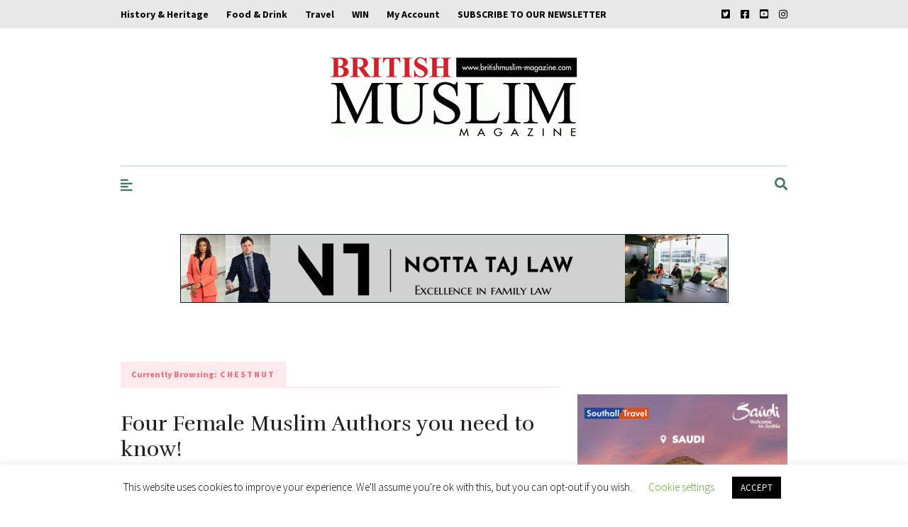

--- FILE ---
content_type: text/html; charset=UTF-8
request_url: https://www.britishmuslim-magazine.com/tag/chestnut/
body_size: 49099
content:
<!DOCTYPE html>
<html dir="ltr" lang="en-GB" prefix="og: https://ogp.me/ns#">
<head>
	
	<!-- Meta -->
	<meta charset="UTF-8">
	<meta name="viewport" content="width=device-width, initial-scale=1">
	
	<!-- Link -->
	<link rel="profile" href="https://gmpg.org/xfn/11">
	<link rel="pingback" href="https://www.britishmuslim-magazine.com/xmlrpc.php">

	<!-- WP Head -->
	
<!-- Author Meta Tags by Molongui Authorship, visit: https://wordpress.org/plugins/molongui-authorship/ -->
<!-- /Molongui Authorship -->

<title>chestnut - British Muslim Magazine</title>

		<!-- All in One SEO 4.9.3 - aioseo.com -->
	<meta name="robots" content="max-image-preview:large" />
	<meta name="google-site-verification" content="MyQO5-fVGB03M8CgoNQWCBzytpR_zRSUKgO26rxLBCo" />
	<link rel="canonical" href="https://www.britishmuslim-magazine.com/tag/chestnut/" />
	<meta name="generator" content="All in One SEO (AIOSEO) 4.9.3" />
		<script type="application/ld+json" class="aioseo-schema">
			{"@context":"https:\/\/schema.org","@graph":[{"@type":"BreadcrumbList","@id":"https:\/\/www.britishmuslim-magazine.com\/tag\/chestnut\/#breadcrumblist","itemListElement":[{"@type":"ListItem","@id":"https:\/\/www.britishmuslim-magazine.com#listItem","position":1,"name":"Home","item":"https:\/\/www.britishmuslim-magazine.com","nextItem":{"@type":"ListItem","@id":"https:\/\/www.britishmuslim-magazine.com\/tag\/chestnut\/#listItem","name":"chestnut"}},{"@type":"ListItem","@id":"https:\/\/www.britishmuslim-magazine.com\/tag\/chestnut\/#listItem","position":2,"name":"chestnut","previousItem":{"@type":"ListItem","@id":"https:\/\/www.britishmuslim-magazine.com#listItem","name":"Home"}}]},{"@type":"CollectionPage","@id":"https:\/\/www.britishmuslim-magazine.com\/tag\/chestnut\/#collectionpage","url":"https:\/\/www.britishmuslim-magazine.com\/tag\/chestnut\/","name":"chestnut - British Muslim Magazine","inLanguage":"en-GB","isPartOf":{"@id":"https:\/\/www.britishmuslim-magazine.com\/#website"},"breadcrumb":{"@id":"https:\/\/www.britishmuslim-magazine.com\/tag\/chestnut\/#breadcrumblist"}},{"@type":"Organization","@id":"https:\/\/www.britishmuslim-magazine.com\/#organization","name":"British Muslim Magazine","description":"Britain's Leading Lifestyle Muslim Magazine","url":"https:\/\/www.britishmuslim-magazine.com\/","logo":{"@type":"ImageObject","url":"https:\/\/www.britishmuslim-magazine.com\/wp-content\/uploads\/2017\/04\/cropped-logo1.gif","@id":"https:\/\/www.britishmuslim-magazine.com\/tag\/chestnut\/#organizationLogo","width":350,"height":113,"caption":"British Muslim Magazine | Asian Lifestyle Magazine"},"image":{"@id":"https:\/\/www.britishmuslim-magazine.com\/tag\/chestnut\/#organizationLogo"},"sameAs":["https:\/\/www.facebook.com\/Britishmuslimmagazine\/?fref=ts","https:\/\/twitter.com\/britishmmag","https:\/\/www.instagram.com\/british_muslim_magazine"]},{"@type":"WebSite","@id":"https:\/\/www.britishmuslim-magazine.com\/#website","url":"https:\/\/www.britishmuslim-magazine.com\/","name":"British Muslim Magazine","description":"Britain's Leading Lifestyle Muslim Magazine","inLanguage":"en-GB","publisher":{"@id":"https:\/\/www.britishmuslim-magazine.com\/#organization"}}]}
		</script>
		<!-- All in One SEO -->

<link rel='dns-prefetch' href='//fonts.googleapis.com' />
<link rel='dns-prefetch' href='//www.googletagmanager.com' />
<link rel="alternate" type="application/rss+xml" title="British Muslim Magazine &raquo; Feed" href="https://www.britishmuslim-magazine.com/feed/" />
<link rel="alternate" type="application/rss+xml" title="British Muslim Magazine &raquo; chestnut Tag Feed" href="https://www.britishmuslim-magazine.com/tag/chestnut/feed/" />
		<style>
			.lazyload,
			.lazyloading {
				max-width: 100%;
			}
		</style>
				<!-- This site uses the Google Analytics by ExactMetrics plugin v8.11.1 - Using Analytics tracking - https://www.exactmetrics.com/ -->
							<script src="//www.googletagmanager.com/gtag/js?id=G-X3Y5XG9RS9"  data-cfasync="false" data-wpfc-render="false" type="text/javascript" async></script>
			<script data-cfasync="false" data-wpfc-render="false" type="text/javascript">
				var em_version = '8.11.1';
				var em_track_user = true;
				var em_no_track_reason = '';
								var ExactMetricsDefaultLocations = {"page_location":"https:\/\/www.britishmuslim-magazine.com\/tag\/chestnut\/"};
								if ( typeof ExactMetricsPrivacyGuardFilter === 'function' ) {
					var ExactMetricsLocations = (typeof ExactMetricsExcludeQuery === 'object') ? ExactMetricsPrivacyGuardFilter( ExactMetricsExcludeQuery ) : ExactMetricsPrivacyGuardFilter( ExactMetricsDefaultLocations );
				} else {
					var ExactMetricsLocations = (typeof ExactMetricsExcludeQuery === 'object') ? ExactMetricsExcludeQuery : ExactMetricsDefaultLocations;
				}

								var disableStrs = [
										'ga-disable-G-X3Y5XG9RS9',
									];

				/* Function to detect opted out users */
				function __gtagTrackerIsOptedOut() {
					for (var index = 0; index < disableStrs.length; index++) {
						if (document.cookie.indexOf(disableStrs[index] + '=true') > -1) {
							return true;
						}
					}

					return false;
				}

				/* Disable tracking if the opt-out cookie exists. */
				if (__gtagTrackerIsOptedOut()) {
					for (var index = 0; index < disableStrs.length; index++) {
						window[disableStrs[index]] = true;
					}
				}

				/* Opt-out function */
				function __gtagTrackerOptout() {
					for (var index = 0; index < disableStrs.length; index++) {
						document.cookie = disableStrs[index] + '=true; expires=Thu, 31 Dec 2099 23:59:59 UTC; path=/';
						window[disableStrs[index]] = true;
					}
				}

				if ('undefined' === typeof gaOptout) {
					function gaOptout() {
						__gtagTrackerOptout();
					}
				}
								window.dataLayer = window.dataLayer || [];

				window.ExactMetricsDualTracker = {
					helpers: {},
					trackers: {},
				};
				if (em_track_user) {
					function __gtagDataLayer() {
						dataLayer.push(arguments);
					}

					function __gtagTracker(type, name, parameters) {
						if (!parameters) {
							parameters = {};
						}

						if (parameters.send_to) {
							__gtagDataLayer.apply(null, arguments);
							return;
						}

						if (type === 'event') {
														parameters.send_to = exactmetrics_frontend.v4_id;
							var hookName = name;
							if (typeof parameters['event_category'] !== 'undefined') {
								hookName = parameters['event_category'] + ':' + name;
							}

							if (typeof ExactMetricsDualTracker.trackers[hookName] !== 'undefined') {
								ExactMetricsDualTracker.trackers[hookName](parameters);
							} else {
								__gtagDataLayer('event', name, parameters);
							}
							
						} else {
							__gtagDataLayer.apply(null, arguments);
						}
					}

					__gtagTracker('js', new Date());
					__gtagTracker('set', {
						'developer_id.dNDMyYj': true,
											});
					if ( ExactMetricsLocations.page_location ) {
						__gtagTracker('set', ExactMetricsLocations);
					}
										__gtagTracker('config', 'G-X3Y5XG9RS9', {"forceSSL":"true","link_attribution":"true","page_path":location.pathname + location.search + location.hash} );
										window.gtag = __gtagTracker;										(function () {
						/* https://developers.google.com/analytics/devguides/collection/analyticsjs/ */
						/* ga and __gaTracker compatibility shim. */
						var noopfn = function () {
							return null;
						};
						var newtracker = function () {
							return new Tracker();
						};
						var Tracker = function () {
							return null;
						};
						var p = Tracker.prototype;
						p.get = noopfn;
						p.set = noopfn;
						p.send = function () {
							var args = Array.prototype.slice.call(arguments);
							args.unshift('send');
							__gaTracker.apply(null, args);
						};
						var __gaTracker = function () {
							var len = arguments.length;
							if (len === 0) {
								return;
							}
							var f = arguments[len - 1];
							if (typeof f !== 'object' || f === null || typeof f.hitCallback !== 'function') {
								if ('send' === arguments[0]) {
									var hitConverted, hitObject = false, action;
									if ('event' === arguments[1]) {
										if ('undefined' !== typeof arguments[3]) {
											hitObject = {
												'eventAction': arguments[3],
												'eventCategory': arguments[2],
												'eventLabel': arguments[4],
												'value': arguments[5] ? arguments[5] : 1,
											}
										}
									}
									if ('pageview' === arguments[1]) {
										if ('undefined' !== typeof arguments[2]) {
											hitObject = {
												'eventAction': 'page_view',
												'page_path': arguments[2],
											}
										}
									}
									if (typeof arguments[2] === 'object') {
										hitObject = arguments[2];
									}
									if (typeof arguments[5] === 'object') {
										Object.assign(hitObject, arguments[5]);
									}
									if ('undefined' !== typeof arguments[1].hitType) {
										hitObject = arguments[1];
										if ('pageview' === hitObject.hitType) {
											hitObject.eventAction = 'page_view';
										}
									}
									if (hitObject) {
										action = 'timing' === arguments[1].hitType ? 'timing_complete' : hitObject.eventAction;
										hitConverted = mapArgs(hitObject);
										__gtagTracker('event', action, hitConverted);
									}
								}
								return;
							}

							function mapArgs(args) {
								var arg, hit = {};
								var gaMap = {
									'eventCategory': 'event_category',
									'eventAction': 'event_action',
									'eventLabel': 'event_label',
									'eventValue': 'event_value',
									'nonInteraction': 'non_interaction',
									'timingCategory': 'event_category',
									'timingVar': 'name',
									'timingValue': 'value',
									'timingLabel': 'event_label',
									'page': 'page_path',
									'location': 'page_location',
									'title': 'page_title',
									'referrer' : 'page_referrer',
								};
								for (arg in args) {
																		if (!(!args.hasOwnProperty(arg) || !gaMap.hasOwnProperty(arg))) {
										hit[gaMap[arg]] = args[arg];
									} else {
										hit[arg] = args[arg];
									}
								}
								return hit;
							}

							try {
								f.hitCallback();
							} catch (ex) {
							}
						};
						__gaTracker.create = newtracker;
						__gaTracker.getByName = newtracker;
						__gaTracker.getAll = function () {
							return [];
						};
						__gaTracker.remove = noopfn;
						__gaTracker.loaded = true;
						window['__gaTracker'] = __gaTracker;
					})();
									} else {
										console.log("");
					(function () {
						function __gtagTracker() {
							return null;
						}

						window['__gtagTracker'] = __gtagTracker;
						window['gtag'] = __gtagTracker;
					})();
									}
			</script>
							<!-- / Google Analytics by ExactMetrics -->
				<style id="content-control-block-styles">
			@media (max-width: 640px) {
	.cc-hide-on-mobile {
		display: none !important;
	}
}
@media (min-width: 641px) and (max-width: 920px) {
	.cc-hide-on-tablet {
		display: none !important;
	}
}
@media (min-width: 921px) and (max-width: 1440px) {
	.cc-hide-on-desktop {
		display: none !important;
	}
}		</style>
		<style id='wp-img-auto-sizes-contain-inline-css' type='text/css'>
img:is([sizes=auto i],[sizes^="auto," i]){contain-intrinsic-size:3000px 1500px}
/*# sourceURL=wp-img-auto-sizes-contain-inline-css */
</style>
<style id='classic-theme-styles-inline-css' type='text/css'>
/*! This file is auto-generated */
.wp-block-button__link{color:#fff;background-color:#32373c;border-radius:9999px;box-shadow:none;text-decoration:none;padding:calc(.667em + 2px) calc(1.333em + 2px);font-size:1.125em}.wp-block-file__button{background:#32373c;color:#fff;text-decoration:none}
/*# sourceURL=/wp-includes/css/classic-themes.min.css */
</style>
<style id='woocommerce-inline-inline-css' type='text/css'>
.woocommerce form .form-row .required { visibility: visible; }
/*# sourceURL=woocommerce-inline-inline-css */
</style>
<link rel='stylesheet' id='wpo_min-header-0-css' href='https://www.britishmuslim-magazine.com/wp-content/cache/wpo-minify/1768165559/assets/wpo-minify-header-d1695db2.min.css' type='text/css' media='all' />
<link rel='stylesheet' id='wpo_min-header-1-css' href='https://www.britishmuslim-magazine.com/wp-content/cache/wpo-minify/1768165559/assets/wpo-minify-header-eec91417.min.css' type='text/css' media='only screen and (max-width: 768px)' />
<link rel='stylesheet' id='wpo_min-header-2-css' href='https://www.britishmuslim-magazine.com/wp-content/cache/wpo-minify/1768165559/assets/wpo-minify-header-dc429df9.min.css' type='text/css' media='all' />
<script type="text/javascript" src="https://www.britishmuslim-magazine.com/wp-content/plugins/google-analytics-dashboard-for-wp/assets/js/frontend-gtag.js" id="exactmetrics-frontend-script-js" async="async" data-wp-strategy="async"></script>
<script data-cfasync="false" data-wpfc-render="false" type="text/javascript" id='exactmetrics-frontend-script-js-extra'>/* <![CDATA[ */
var exactmetrics_frontend = {"js_events_tracking":"true","download_extensions":"doc,pdf,ppt,zip,xls,docx,pptx,xlsx","inbound_paths":"[{\"path\":\"\\\/go\\\/\",\"label\":\"affiliate\"},{\"path\":\"\\\/recommend\\\/\",\"label\":\"affiliate\"}]","home_url":"https:\/\/www.britishmuslim-magazine.com","hash_tracking":"true","v4_id":"G-X3Y5XG9RS9"};/* ]]> */
</script>
<script type="text/javascript" src="https://www.britishmuslim-magazine.com/wp-content/plugins/google-analytics-premium/assets/js/frontend-gtag.js" id="monsterinsights-frontend-script-js" async="async" data-wp-strategy="async"></script>
<script data-cfasync="false" data-wpfc-render="false" type="text/javascript" data-cookieyes="cookieyes-analytics" id='monsterinsights-frontend-script-js-extra'>/* <![CDATA[ */
var monsterinsights_frontend = {"js_events_tracking":"true","download_extensions":"doc,pdf,ppt,zip,xls,docx,pptx,xlsx","inbound_paths":"[]","home_url":"https:\/\/www.britishmuslim-magazine.com","hash_tracking":"false","v4_id":"G-X3Y5XG9RS9"};/* ]]> */
</script>
<script type="text/javascript" src="https://www.britishmuslim-magazine.com/wp-includes/js/jquery/jquery.min.js" id="jquery-core-js"></script>
<script type="text/javascript" src="https://www.britishmuslim-magazine.com/wp-includes/js/jquery/jquery-migrate.min.js" id="jquery-migrate-js"></script>
<script type="text/javascript" id="cookie-law-info-js-extra">
/* <![CDATA[ */
var Cli_Data = {"nn_cookie_ids":[],"cookielist":[],"non_necessary_cookies":[],"ccpaEnabled":"","ccpaRegionBased":"","ccpaBarEnabled":"","strictlyEnabled":["necessary","obligatoire"],"ccpaType":"gdpr","js_blocking":"","custom_integration":"","triggerDomRefresh":"","secure_cookies":""};
var cli_cookiebar_settings = {"animate_speed_hide":"500","animate_speed_show":"500","background":"#FFF","border":"#b1a6a6c2","border_on":"","button_1_button_colour":"#000","button_1_button_hover":"#000000","button_1_link_colour":"#fff","button_1_as_button":"1","button_1_new_win":"","button_2_button_colour":"#333","button_2_button_hover":"#292929","button_2_link_colour":"#444","button_2_as_button":"","button_2_hidebar":"","button_3_button_colour":"#000","button_3_button_hover":"#000000","button_3_link_colour":"#fff","button_3_as_button":"1","button_3_new_win":"","button_4_button_colour":"#000","button_4_button_hover":"#000000","button_4_link_colour":"#62a329","button_4_as_button":"","button_7_button_colour":"#61a229","button_7_button_hover":"#4e8221","button_7_link_colour":"#fff","button_7_as_button":"1","button_7_new_win":"","font_family":"inherit","header_fix":"","notify_animate_hide":"1","notify_animate_show":"","notify_div_id":"#cookie-law-info-bar","notify_position_horizontal":"right","notify_position_vertical":"bottom","scroll_close":"","scroll_close_reload":"","accept_close_reload":"","reject_close_reload":"","showagain_tab":"1","showagain_background":"#fff","showagain_border":"#000","showagain_div_id":"#cookie-law-info-again","showagain_x_position":"100px","text":"#000","show_once_yn":"","show_once":"10000","logging_on":"","as_popup":"","popup_overlay":"1","bar_heading_text":"","cookie_bar_as":"banner","popup_showagain_position":"bottom-right","widget_position":"left"};
var log_object = {"ajax_url":"https://www.britishmuslim-magazine.com/wp-admin/admin-ajax.php"};
//# sourceURL=cookie-law-info-js-extra
/* ]]> */
</script>
<script type="text/javascript" src="https://www.britishmuslim-magazine.com/wp-content/plugins/cookie-law-info/legacy/public/js/cookie-law-info-public.js" id="cookie-law-info-js"></script>
<script type="text/javascript" id="track-the-click-js-extra">
/* <![CDATA[ */
var ajax_var = {"nonce":"15ca3f4766"};
var ttc_data = {"proBeacon":""};
//# sourceURL=track-the-click-js-extra
/* ]]> */
</script>
<script type="text/javascript" src="https://www.britishmuslim-magazine.com/wp-content/plugins/track-the-click/public/js/track-the-click-public.js" id="track-the-click-js" data-noptimize="true" data-no-optimize="1"></script>
<script type="text/javascript" id="track-the-click-js-after" data-noptimize="true" data-no-optimize="1">
/* <![CDATA[ */
function getHomeURL() {return "https://www.britishmuslim-magazine.com";}
function getPostID() {return 0;}
function showClickCounts() {return false;}

//# sourceURL=track-the-click-js-after
/* ]]> */
</script>
<script type="text/javascript" src="https://www.britishmuslim-magazine.com/wp-content/plugins/woocommerce/assets/js/jquery-blockui/jquery.blockUI.min.js" id="wc-jquery-blockui-js" defer="defer" data-wp-strategy="defer"></script>
<script type="text/javascript" id="wc-add-to-cart-js-extra">
/* <![CDATA[ */
var wc_add_to_cart_params = {"ajax_url":"/wp-admin/admin-ajax.php","wc_ajax_url":"/?wc-ajax=%%endpoint%%","i18n_view_cart":"View basket","cart_url":"https://www.britishmuslim-magazine.com/cart/","is_cart":"","cart_redirect_after_add":"yes"};
//# sourceURL=wc-add-to-cart-js-extra
/* ]]> */
</script>
<script type="text/javascript" src="https://www.britishmuslim-magazine.com/wp-content/plugins/woocommerce/assets/js/frontend/add-to-cart.min.js" id="wc-add-to-cart-js" defer="defer" data-wp-strategy="defer"></script>
<script type="text/javascript" src="https://www.britishmuslim-magazine.com/wp-content/plugins/woocommerce/assets/js/js-cookie/js.cookie.min.js" id="wc-js-cookie-js" defer="defer" data-wp-strategy="defer"></script>
<script type="text/javascript" id="woocommerce-js-extra">
/* <![CDATA[ */
var woocommerce_params = {"ajax_url":"/wp-admin/admin-ajax.php","wc_ajax_url":"/?wc-ajax=%%endpoint%%","i18n_password_show":"Show password","i18n_password_hide":"Hide password"};
//# sourceURL=woocommerce-js-extra
/* ]]> */
</script>
<script type="text/javascript" src="https://www.britishmuslim-magazine.com/wp-content/plugins/woocommerce/assets/js/frontend/woocommerce.min.js" id="woocommerce-js" defer="defer" data-wp-strategy="defer"></script>
<script type="text/javascript" id="wt-smart-coupon-for-woo-js-extra">
/* <![CDATA[ */
var WTSmartCouponOBJ = {"ajaxurl":"https://www.britishmuslim-magazine.com/wp-admin/admin-ajax.php","wc_ajax_url":"https://www.britishmuslim-magazine.com/?wc-ajax=","nonces":{"public":"b808906936","apply_coupon":"162f10670e"},"labels":{"please_wait":"Please wait...","choose_variation":"Please choose a variation","error":"Error !!!"},"shipping_method":[],"payment_method":"","is_cart":""};
//# sourceURL=wt-smart-coupon-for-woo-js-extra
/* ]]> */
</script>
<script type="text/javascript" src="https://www.britishmuslim-magazine.com/wp-content/plugins/wt-smart-coupons-for-woocommerce/public/js/wt-smart-coupon-public.js" id="wt-smart-coupon-for-woo-js"></script>
<script type="text/javascript" id="WCPAY_ASSETS-js-extra">
/* <![CDATA[ */
var wcpayAssets = {"url":"https://www.britishmuslim-magazine.com/wp-content/plugins/woocommerce-payments/dist/"};
//# sourceURL=WCPAY_ASSETS-js-extra
/* ]]> */
</script>
<link rel="https://api.w.org/" href="https://www.britishmuslim-magazine.com/wp-json/" /><link rel="alternate" title="JSON" type="application/json" href="https://www.britishmuslim-magazine.com/wp-json/wp/v2/tags/2342" />            <style>
                .molongui-disabled-link
                {
                    border-bottom: none !important;
                    text-decoration: none !important;
                    color: inherit !important;
                    cursor: inherit !important;
                }
                .molongui-disabled-link:hover,
                .molongui-disabled-link:hover span
                {
                    border-bottom: none !important;
                    text-decoration: none !important;
                    color: inherit !important;
                    cursor: inherit !important;
                }
            </style>
            		<script>
			document.documentElement.className = document.documentElement.className.replace('no-js', 'js');
		</script>
			<noscript><style>.woocommerce-product-gallery{ opacity: 1 !important; }</style></noscript>
	<meta name="generator" content="Elementor 3.30.0; features: additional_custom_breakpoints; settings: css_print_method-external, google_font-enabled, font_display-swap">
			<style>
				.e-con.e-parent:nth-of-type(n+4):not(.e-lazyloaded):not(.e-no-lazyload),
				.e-con.e-parent:nth-of-type(n+4):not(.e-lazyloaded):not(.e-no-lazyload) * {
					background-image: none !important;
				}
				@media screen and (max-height: 1024px) {
					.e-con.e-parent:nth-of-type(n+3):not(.e-lazyloaded):not(.e-no-lazyload),
					.e-con.e-parent:nth-of-type(n+3):not(.e-lazyloaded):not(.e-no-lazyload) * {
						background-image: none !important;
					}
				}
				@media screen and (max-height: 640px) {
					.e-con.e-parent:nth-of-type(n+2):not(.e-lazyloaded):not(.e-no-lazyload),
					.e-con.e-parent:nth-of-type(n+2):not(.e-lazyloaded):not(.e-no-lazyload) * {
						background-image: none !important;
					}
				}
			</style>
					<!-- This site uses the Google Analytics by MonsterInsights plugin v9.11.1 - Using Analytics tracking - https://www.monsterinsights.com/ -->
							<script src="//www.googletagmanager.com/gtag/js?id=G-X3Y5XG9RS9"  data-cfasync="false" data-wpfc-render="false" type="text/javascript" data-cookieyes="cookieyes-analytics" async></script>
			<script data-cfasync="false" data-wpfc-render="false" type="text/javascript" data-cookieyes="cookieyes-analytics">
				var mi_version = '9.11.1';
				var mi_track_user = true;
				var mi_no_track_reason = '';
								var MonsterInsightsDefaultLocations = {"page_location":"https:\/\/www.britishmuslim-magazine.com\/tag\/chestnut\/"};
								if ( typeof MonsterInsightsPrivacyGuardFilter === 'function' ) {
					var MonsterInsightsLocations = (typeof MonsterInsightsExcludeQuery === 'object') ? MonsterInsightsPrivacyGuardFilter( MonsterInsightsExcludeQuery ) : MonsterInsightsPrivacyGuardFilter( MonsterInsightsDefaultLocations );
				} else {
					var MonsterInsightsLocations = (typeof MonsterInsightsExcludeQuery === 'object') ? MonsterInsightsExcludeQuery : MonsterInsightsDefaultLocations;
				}

								var disableStrs = [
										'ga-disable-G-X3Y5XG9RS9',
									];

				/* Function to detect opted out users */
				function __gtagTrackerIsOptedOut() {
					for (var index = 0; index < disableStrs.length; index++) {
						if (document.cookie.indexOf(disableStrs[index] + '=true') > -1) {
							return true;
						}
					}

					return false;
				}

				/* Disable tracking if the opt-out cookie exists. */
				if (__gtagTrackerIsOptedOut()) {
					for (var index = 0; index < disableStrs.length; index++) {
						window[disableStrs[index]] = true;
					}
				}

				/* Opt-out function */
				function __gtagTrackerOptout() {
					for (var index = 0; index < disableStrs.length; index++) {
						document.cookie = disableStrs[index] + '=true; expires=Thu, 31 Dec 2099 23:59:59 UTC; path=/';
						window[disableStrs[index]] = true;
					}
				}

				if ('undefined' === typeof gaOptout) {
					function gaOptout() {
						__gtagTrackerOptout();
					}
				}
								window.dataLayer = window.dataLayer || [];

				window.MonsterInsightsDualTracker = {
					helpers: {},
					trackers: {},
				};
				if (mi_track_user) {
					function __gtagDataLayer() {
						dataLayer.push(arguments);
					}

					function __gtagTracker(type, name, parameters) {
						if (!parameters) {
							parameters = {};
						}

						if (parameters.send_to) {
							__gtagDataLayer.apply(null, arguments);
							return;
						}

						if (type === 'event') {
														parameters.send_to = monsterinsights_frontend.v4_id;
							var hookName = name;
							if (typeof parameters['event_category'] !== 'undefined') {
								hookName = parameters['event_category'] + ':' + name;
							}

							if (typeof MonsterInsightsDualTracker.trackers[hookName] !== 'undefined') {
								MonsterInsightsDualTracker.trackers[hookName](parameters);
							} else {
								__gtagDataLayer('event', name, parameters);
							}
							
						} else {
							__gtagDataLayer.apply(null, arguments);
						}
					}

					__gtagTracker('js', new Date());
					__gtagTracker('set', {
						'developer_id.dZGIzZG': true,
											});
					if ( MonsterInsightsLocations.page_location ) {
						__gtagTracker('set', MonsterInsightsLocations);
					}
										__gtagTracker('config', 'G-X3Y5XG9RS9', {"use_amp_client_id":"true","forceSSL":"true","anonymize_ip":"true"} );
										window.gtag = __gtagTracker;										(function () {
						/* https://developers.google.com/analytics/devguides/collection/analyticsjs/ */
						/* ga and __gaTracker compatibility shim. */
						var noopfn = function () {
							return null;
						};
						var newtracker = function () {
							return new Tracker();
						};
						var Tracker = function () {
							return null;
						};
						var p = Tracker.prototype;
						p.get = noopfn;
						p.set = noopfn;
						p.send = function () {
							var args = Array.prototype.slice.call(arguments);
							args.unshift('send');
							__gaTracker.apply(null, args);
						};
						var __gaTracker = function () {
							var len = arguments.length;
							if (len === 0) {
								return;
							}
							var f = arguments[len - 1];
							if (typeof f !== 'object' || f === null || typeof f.hitCallback !== 'function') {
								if ('send' === arguments[0]) {
									var hitConverted, hitObject = false, action;
									if ('event' === arguments[1]) {
										if ('undefined' !== typeof arguments[3]) {
											hitObject = {
												'eventAction': arguments[3],
												'eventCategory': arguments[2],
												'eventLabel': arguments[4],
												'value': arguments[5] ? arguments[5] : 1,
											}
										}
									}
									if ('pageview' === arguments[1]) {
										if ('undefined' !== typeof arguments[2]) {
											hitObject = {
												'eventAction': 'page_view',
												'page_path': arguments[2],
											}
										}
									}
									if (typeof arguments[2] === 'object') {
										hitObject = arguments[2];
									}
									if (typeof arguments[5] === 'object') {
										Object.assign(hitObject, arguments[5]);
									}
									if ('undefined' !== typeof arguments[1].hitType) {
										hitObject = arguments[1];
										if ('pageview' === hitObject.hitType) {
											hitObject.eventAction = 'page_view';
										}
									}
									if (hitObject) {
										action = 'timing' === arguments[1].hitType ? 'timing_complete' : hitObject.eventAction;
										hitConverted = mapArgs(hitObject);
										__gtagTracker('event', action, hitConverted);
									}
								}
								return;
							}

							function mapArgs(args) {
								var arg, hit = {};
								var gaMap = {
									'eventCategory': 'event_category',
									'eventAction': 'event_action',
									'eventLabel': 'event_label',
									'eventValue': 'event_value',
									'nonInteraction': 'non_interaction',
									'timingCategory': 'event_category',
									'timingVar': 'name',
									'timingValue': 'value',
									'timingLabel': 'event_label',
									'page': 'page_path',
									'location': 'page_location',
									'title': 'page_title',
									'referrer' : 'page_referrer',
								};
								for (arg in args) {
																		if (!(!args.hasOwnProperty(arg) || !gaMap.hasOwnProperty(arg))) {
										hit[gaMap[arg]] = args[arg];
									} else {
										hit[arg] = args[arg];
									}
								}
								return hit;
							}

							try {
								f.hitCallback();
							} catch (ex) {
							}
						};
						__gaTracker.create = newtracker;
						__gaTracker.getByName = newtracker;
						__gaTracker.getAll = function () {
							return [];
						};
						__gaTracker.remove = noopfn;
						__gaTracker.loaded = true;
						window['__gaTracker'] = __gaTracker;
					})();
									} else {
										console.log("");
					(function () {
						function __gtagTracker() {
							return null;
						}

						window['__gtagTracker'] = __gtagTracker;
						window['gtag'] = __gtagTracker;
					})();
									}
			</script>
							<!-- / Google Analytics by MonsterInsights -->
				<style type="text/css" id="wp-custom-css">
			#top-bar {

	background: #e8e8e8;

	line-height: 40px;

}
/* Top level item anchor */

			#top-bar-navigation .menu > li > a {

				display: inline-block;

				text-decoration: none;

				vertical-align: middle;

				color: #000000;

				font-size: 14px;

				font-weight: 700;

				line-height: 40px;

				padding: 0;

			}
#top-bar-social a {

		display: inline-block;

		font-size: 14px;

		line-height: 40px;

		color: #000000;

		margin-right: 15px;

	}
.promo-box {

		background: #cc3333;

		padding: 5px;

		text-align: center;

		position: relative;

		background-position: center;

	}
#footer-posts {

	background: #ffcccc;

	padding: 50px 0;

}
#footer-bottom {

	background: #ffcccc;

}
#footer-copyright {

		float: left;

		color: #000000;

		font-size: 12px;

		font-weight: bold;

		line-height: 70px; /* same as on #footer-navigation li a */

		letter-spacing: 2px;

		text-transform: uppercase;

	}

.blog-post-s6-comments { display: none; }		</style>
		
<style id='wp-block-image-inline-css' type='text/css'>
.wp-block-image>a,.wp-block-image>figure>a{display:inline-block}.wp-block-image img{box-sizing:border-box;height:auto;max-width:100%;vertical-align:bottom}@media not (prefers-reduced-motion){.wp-block-image img.hide{visibility:hidden}.wp-block-image img.show{animation:show-content-image .4s}}.wp-block-image[style*=border-radius] img,.wp-block-image[style*=border-radius]>a{border-radius:inherit}.wp-block-image.has-custom-border img{box-sizing:border-box}.wp-block-image.aligncenter{text-align:center}.wp-block-image.alignfull>a,.wp-block-image.alignwide>a{width:100%}.wp-block-image.alignfull img,.wp-block-image.alignwide img{height:auto;width:100%}.wp-block-image .aligncenter,.wp-block-image .alignleft,.wp-block-image .alignright,.wp-block-image.aligncenter,.wp-block-image.alignleft,.wp-block-image.alignright{display:table}.wp-block-image .aligncenter>figcaption,.wp-block-image .alignleft>figcaption,.wp-block-image .alignright>figcaption,.wp-block-image.aligncenter>figcaption,.wp-block-image.alignleft>figcaption,.wp-block-image.alignright>figcaption{caption-side:bottom;display:table-caption}.wp-block-image .alignleft{float:left;margin:.5em 1em .5em 0}.wp-block-image .alignright{float:right;margin:.5em 0 .5em 1em}.wp-block-image .aligncenter{margin-left:auto;margin-right:auto}.wp-block-image :where(figcaption){margin-bottom:1em;margin-top:.5em}.wp-block-image.is-style-circle-mask img{border-radius:9999px}@supports ((-webkit-mask-image:none) or (mask-image:none)) or (-webkit-mask-image:none){.wp-block-image.is-style-circle-mask img{border-radius:0;-webkit-mask-image:url('data:image/svg+xml;utf8,<svg viewBox="0 0 100 100" xmlns="http://www.w3.org/2000/svg"><circle cx="50" cy="50" r="50"/></svg>');mask-image:url('data:image/svg+xml;utf8,<svg viewBox="0 0 100 100" xmlns="http://www.w3.org/2000/svg"><circle cx="50" cy="50" r="50"/></svg>');mask-mode:alpha;-webkit-mask-position:center;mask-position:center;-webkit-mask-repeat:no-repeat;mask-repeat:no-repeat;-webkit-mask-size:contain;mask-size:contain}}:root :where(.wp-block-image.is-style-rounded img,.wp-block-image .is-style-rounded img){border-radius:9999px}.wp-block-image figure{margin:0}.wp-lightbox-container{display:flex;flex-direction:column;position:relative}.wp-lightbox-container img{cursor:zoom-in}.wp-lightbox-container img:hover+button{opacity:1}.wp-lightbox-container button{align-items:center;backdrop-filter:blur(16px) saturate(180%);background-color:#5a5a5a40;border:none;border-radius:4px;cursor:zoom-in;display:flex;height:20px;justify-content:center;opacity:0;padding:0;position:absolute;right:16px;text-align:center;top:16px;width:20px;z-index:100}@media not (prefers-reduced-motion){.wp-lightbox-container button{transition:opacity .2s ease}}.wp-lightbox-container button:focus-visible{outline:3px auto #5a5a5a40;outline:3px auto -webkit-focus-ring-color;outline-offset:3px}.wp-lightbox-container button:hover{cursor:pointer;opacity:1}.wp-lightbox-container button:focus{opacity:1}.wp-lightbox-container button:focus,.wp-lightbox-container button:hover,.wp-lightbox-container button:not(:hover):not(:active):not(.has-background){background-color:#5a5a5a40;border:none}.wp-lightbox-overlay{box-sizing:border-box;cursor:zoom-out;height:100vh;left:0;overflow:hidden;position:fixed;top:0;visibility:hidden;width:100%;z-index:100000}.wp-lightbox-overlay .close-button{align-items:center;cursor:pointer;display:flex;justify-content:center;min-height:40px;min-width:40px;padding:0;position:absolute;right:calc(env(safe-area-inset-right) + 16px);top:calc(env(safe-area-inset-top) + 16px);z-index:5000000}.wp-lightbox-overlay .close-button:focus,.wp-lightbox-overlay .close-button:hover,.wp-lightbox-overlay .close-button:not(:hover):not(:active):not(.has-background){background:none;border:none}.wp-lightbox-overlay .lightbox-image-container{height:var(--wp--lightbox-container-height);left:50%;overflow:hidden;position:absolute;top:50%;transform:translate(-50%,-50%);transform-origin:top left;width:var(--wp--lightbox-container-width);z-index:9999999999}.wp-lightbox-overlay .wp-block-image{align-items:center;box-sizing:border-box;display:flex;height:100%;justify-content:center;margin:0;position:relative;transform-origin:0 0;width:100%;z-index:3000000}.wp-lightbox-overlay .wp-block-image img{height:var(--wp--lightbox-image-height);min-height:var(--wp--lightbox-image-height);min-width:var(--wp--lightbox-image-width);width:var(--wp--lightbox-image-width)}.wp-lightbox-overlay .wp-block-image figcaption{display:none}.wp-lightbox-overlay button{background:none;border:none}.wp-lightbox-overlay .scrim{background-color:#fff;height:100%;opacity:.9;position:absolute;width:100%;z-index:2000000}.wp-lightbox-overlay.active{visibility:visible}@media not (prefers-reduced-motion){.wp-lightbox-overlay.active{animation:turn-on-visibility .25s both}.wp-lightbox-overlay.active img{animation:turn-on-visibility .35s both}.wp-lightbox-overlay.show-closing-animation:not(.active){animation:turn-off-visibility .35s both}.wp-lightbox-overlay.show-closing-animation:not(.active) img{animation:turn-off-visibility .25s both}.wp-lightbox-overlay.zoom.active{animation:none;opacity:1;visibility:visible}.wp-lightbox-overlay.zoom.active .lightbox-image-container{animation:lightbox-zoom-in .4s}.wp-lightbox-overlay.zoom.active .lightbox-image-container img{animation:none}.wp-lightbox-overlay.zoom.active .scrim{animation:turn-on-visibility .4s forwards}.wp-lightbox-overlay.zoom.show-closing-animation:not(.active){animation:none}.wp-lightbox-overlay.zoom.show-closing-animation:not(.active) .lightbox-image-container{animation:lightbox-zoom-out .4s}.wp-lightbox-overlay.zoom.show-closing-animation:not(.active) .lightbox-image-container img{animation:none}.wp-lightbox-overlay.zoom.show-closing-animation:not(.active) .scrim{animation:turn-off-visibility .4s forwards}}@keyframes show-content-image{0%{visibility:hidden}99%{visibility:hidden}to{visibility:visible}}@keyframes turn-on-visibility{0%{opacity:0}to{opacity:1}}@keyframes turn-off-visibility{0%{opacity:1;visibility:visible}99%{opacity:0;visibility:visible}to{opacity:0;visibility:hidden}}@keyframes lightbox-zoom-in{0%{transform:translate(calc((-100vw + var(--wp--lightbox-scrollbar-width))/2 + var(--wp--lightbox-initial-left-position)),calc(-50vh + var(--wp--lightbox-initial-top-position))) scale(var(--wp--lightbox-scale))}to{transform:translate(-50%,-50%) scale(1)}}@keyframes lightbox-zoom-out{0%{transform:translate(-50%,-50%) scale(1);visibility:visible}99%{visibility:visible}to{transform:translate(calc((-100vw + var(--wp--lightbox-scrollbar-width))/2 + var(--wp--lightbox-initial-left-position)),calc(-50vh + var(--wp--lightbox-initial-top-position))) scale(var(--wp--lightbox-scale));visibility:hidden}}
/*# sourceURL=https://www.britishmuslim-magazine.com/wp-includes/blocks/image/style.min.css */
</style>
<style id='wp-block-video-inline-css' type='text/css'>
.wp-block-video{box-sizing:border-box}.wp-block-video video{height:auto;vertical-align:middle;width:100%}@supports (position:sticky){.wp-block-video [poster]{object-fit:cover}}.wp-block-video.aligncenter{text-align:center}.wp-block-video :where(figcaption){margin-bottom:1em;margin-top:.5em}
/*# sourceURL=https://www.britishmuslim-magazine.com/wp-includes/blocks/video/style.min.css */
</style>
<style id='wp-block-paragraph-inline-css' type='text/css'>
.is-small-text{font-size:.875em}.is-regular-text{font-size:1em}.is-large-text{font-size:2.25em}.is-larger-text{font-size:3em}.has-drop-cap:not(:focus):first-letter{float:left;font-size:8.4em;font-style:normal;font-weight:100;line-height:.68;margin:.05em .1em 0 0;text-transform:uppercase}body.rtl .has-drop-cap:not(:focus):first-letter{float:none;margin-left:.1em}p.has-drop-cap.has-background{overflow:hidden}:root :where(p.has-background){padding:1.25em 2.375em}:where(p.has-text-color:not(.has-link-color)) a{color:inherit}p.has-text-align-left[style*="writing-mode:vertical-lr"],p.has-text-align-right[style*="writing-mode:vertical-rl"]{rotate:180deg}
/*# sourceURL=https://www.britishmuslim-magazine.com/wp-includes/blocks/paragraph/style.min.css */
</style>
<style id='global-styles-inline-css' type='text/css'>
:root{--wp--preset--aspect-ratio--square: 1;--wp--preset--aspect-ratio--4-3: 4/3;--wp--preset--aspect-ratio--3-4: 3/4;--wp--preset--aspect-ratio--3-2: 3/2;--wp--preset--aspect-ratio--2-3: 2/3;--wp--preset--aspect-ratio--16-9: 16/9;--wp--preset--aspect-ratio--9-16: 9/16;--wp--preset--color--black: #000000;--wp--preset--color--cyan-bluish-gray: #abb8c3;--wp--preset--color--white: #ffffff;--wp--preset--color--pale-pink: #f78da7;--wp--preset--color--vivid-red: #cf2e2e;--wp--preset--color--luminous-vivid-orange: #ff6900;--wp--preset--color--luminous-vivid-amber: #fcb900;--wp--preset--color--light-green-cyan: #7bdcb5;--wp--preset--color--vivid-green-cyan: #00d084;--wp--preset--color--pale-cyan-blue: #8ed1fc;--wp--preset--color--vivid-cyan-blue: #0693e3;--wp--preset--color--vivid-purple: #9b51e0;--wp--preset--gradient--vivid-cyan-blue-to-vivid-purple: linear-gradient(135deg,rgb(6,147,227) 0%,rgb(155,81,224) 100%);--wp--preset--gradient--light-green-cyan-to-vivid-green-cyan: linear-gradient(135deg,rgb(122,220,180) 0%,rgb(0,208,130) 100%);--wp--preset--gradient--luminous-vivid-amber-to-luminous-vivid-orange: linear-gradient(135deg,rgb(252,185,0) 0%,rgb(255,105,0) 100%);--wp--preset--gradient--luminous-vivid-orange-to-vivid-red: linear-gradient(135deg,rgb(255,105,0) 0%,rgb(207,46,46) 100%);--wp--preset--gradient--very-light-gray-to-cyan-bluish-gray: linear-gradient(135deg,rgb(238,238,238) 0%,rgb(169,184,195) 100%);--wp--preset--gradient--cool-to-warm-spectrum: linear-gradient(135deg,rgb(74,234,220) 0%,rgb(151,120,209) 20%,rgb(207,42,186) 40%,rgb(238,44,130) 60%,rgb(251,105,98) 80%,rgb(254,248,76) 100%);--wp--preset--gradient--blush-light-purple: linear-gradient(135deg,rgb(255,206,236) 0%,rgb(152,150,240) 100%);--wp--preset--gradient--blush-bordeaux: linear-gradient(135deg,rgb(254,205,165) 0%,rgb(254,45,45) 50%,rgb(107,0,62) 100%);--wp--preset--gradient--luminous-dusk: linear-gradient(135deg,rgb(255,203,112) 0%,rgb(199,81,192) 50%,rgb(65,88,208) 100%);--wp--preset--gradient--pale-ocean: linear-gradient(135deg,rgb(255,245,203) 0%,rgb(182,227,212) 50%,rgb(51,167,181) 100%);--wp--preset--gradient--electric-grass: linear-gradient(135deg,rgb(202,248,128) 0%,rgb(113,206,126) 100%);--wp--preset--gradient--midnight: linear-gradient(135deg,rgb(2,3,129) 0%,rgb(40,116,252) 100%);--wp--preset--font-size--small: 13px;--wp--preset--font-size--medium: 20px;--wp--preset--font-size--large: 36px;--wp--preset--font-size--x-large: 42px;--wp--preset--spacing--20: 0.44rem;--wp--preset--spacing--30: 0.67rem;--wp--preset--spacing--40: 1rem;--wp--preset--spacing--50: 1.5rem;--wp--preset--spacing--60: 2.25rem;--wp--preset--spacing--70: 3.38rem;--wp--preset--spacing--80: 5.06rem;--wp--preset--shadow--natural: 6px 6px 9px rgba(0, 0, 0, 0.2);--wp--preset--shadow--deep: 12px 12px 50px rgba(0, 0, 0, 0.4);--wp--preset--shadow--sharp: 6px 6px 0px rgba(0, 0, 0, 0.2);--wp--preset--shadow--outlined: 6px 6px 0px -3px rgb(255, 255, 255), 6px 6px rgb(0, 0, 0);--wp--preset--shadow--crisp: 6px 6px 0px rgb(0, 0, 0);}:where(.is-layout-flex){gap: 0.5em;}:where(.is-layout-grid){gap: 0.5em;}body .is-layout-flex{display: flex;}.is-layout-flex{flex-wrap: wrap;align-items: center;}.is-layout-flex > :is(*, div){margin: 0;}body .is-layout-grid{display: grid;}.is-layout-grid > :is(*, div){margin: 0;}:where(.wp-block-columns.is-layout-flex){gap: 2em;}:where(.wp-block-columns.is-layout-grid){gap: 2em;}:where(.wp-block-post-template.is-layout-flex){gap: 1.25em;}:where(.wp-block-post-template.is-layout-grid){gap: 1.25em;}.has-black-color{color: var(--wp--preset--color--black) !important;}.has-cyan-bluish-gray-color{color: var(--wp--preset--color--cyan-bluish-gray) !important;}.has-white-color{color: var(--wp--preset--color--white) !important;}.has-pale-pink-color{color: var(--wp--preset--color--pale-pink) !important;}.has-vivid-red-color{color: var(--wp--preset--color--vivid-red) !important;}.has-luminous-vivid-orange-color{color: var(--wp--preset--color--luminous-vivid-orange) !important;}.has-luminous-vivid-amber-color{color: var(--wp--preset--color--luminous-vivid-amber) !important;}.has-light-green-cyan-color{color: var(--wp--preset--color--light-green-cyan) !important;}.has-vivid-green-cyan-color{color: var(--wp--preset--color--vivid-green-cyan) !important;}.has-pale-cyan-blue-color{color: var(--wp--preset--color--pale-cyan-blue) !important;}.has-vivid-cyan-blue-color{color: var(--wp--preset--color--vivid-cyan-blue) !important;}.has-vivid-purple-color{color: var(--wp--preset--color--vivid-purple) !important;}.has-black-background-color{background-color: var(--wp--preset--color--black) !important;}.has-cyan-bluish-gray-background-color{background-color: var(--wp--preset--color--cyan-bluish-gray) !important;}.has-white-background-color{background-color: var(--wp--preset--color--white) !important;}.has-pale-pink-background-color{background-color: var(--wp--preset--color--pale-pink) !important;}.has-vivid-red-background-color{background-color: var(--wp--preset--color--vivid-red) !important;}.has-luminous-vivid-orange-background-color{background-color: var(--wp--preset--color--luminous-vivid-orange) !important;}.has-luminous-vivid-amber-background-color{background-color: var(--wp--preset--color--luminous-vivid-amber) !important;}.has-light-green-cyan-background-color{background-color: var(--wp--preset--color--light-green-cyan) !important;}.has-vivid-green-cyan-background-color{background-color: var(--wp--preset--color--vivid-green-cyan) !important;}.has-pale-cyan-blue-background-color{background-color: var(--wp--preset--color--pale-cyan-blue) !important;}.has-vivid-cyan-blue-background-color{background-color: var(--wp--preset--color--vivid-cyan-blue) !important;}.has-vivid-purple-background-color{background-color: var(--wp--preset--color--vivid-purple) !important;}.has-black-border-color{border-color: var(--wp--preset--color--black) !important;}.has-cyan-bluish-gray-border-color{border-color: var(--wp--preset--color--cyan-bluish-gray) !important;}.has-white-border-color{border-color: var(--wp--preset--color--white) !important;}.has-pale-pink-border-color{border-color: var(--wp--preset--color--pale-pink) !important;}.has-vivid-red-border-color{border-color: var(--wp--preset--color--vivid-red) !important;}.has-luminous-vivid-orange-border-color{border-color: var(--wp--preset--color--luminous-vivid-orange) !important;}.has-luminous-vivid-amber-border-color{border-color: var(--wp--preset--color--luminous-vivid-amber) !important;}.has-light-green-cyan-border-color{border-color: var(--wp--preset--color--light-green-cyan) !important;}.has-vivid-green-cyan-border-color{border-color: var(--wp--preset--color--vivid-green-cyan) !important;}.has-pale-cyan-blue-border-color{border-color: var(--wp--preset--color--pale-cyan-blue) !important;}.has-vivid-cyan-blue-border-color{border-color: var(--wp--preset--color--vivid-cyan-blue) !important;}.has-vivid-purple-border-color{border-color: var(--wp--preset--color--vivid-purple) !important;}.has-vivid-cyan-blue-to-vivid-purple-gradient-background{background: var(--wp--preset--gradient--vivid-cyan-blue-to-vivid-purple) !important;}.has-light-green-cyan-to-vivid-green-cyan-gradient-background{background: var(--wp--preset--gradient--light-green-cyan-to-vivid-green-cyan) !important;}.has-luminous-vivid-amber-to-luminous-vivid-orange-gradient-background{background: var(--wp--preset--gradient--luminous-vivid-amber-to-luminous-vivid-orange) !important;}.has-luminous-vivid-orange-to-vivid-red-gradient-background{background: var(--wp--preset--gradient--luminous-vivid-orange-to-vivid-red) !important;}.has-very-light-gray-to-cyan-bluish-gray-gradient-background{background: var(--wp--preset--gradient--very-light-gray-to-cyan-bluish-gray) !important;}.has-cool-to-warm-spectrum-gradient-background{background: var(--wp--preset--gradient--cool-to-warm-spectrum) !important;}.has-blush-light-purple-gradient-background{background: var(--wp--preset--gradient--blush-light-purple) !important;}.has-blush-bordeaux-gradient-background{background: var(--wp--preset--gradient--blush-bordeaux) !important;}.has-luminous-dusk-gradient-background{background: var(--wp--preset--gradient--luminous-dusk) !important;}.has-pale-ocean-gradient-background{background: var(--wp--preset--gradient--pale-ocean) !important;}.has-electric-grass-gradient-background{background: var(--wp--preset--gradient--electric-grass) !important;}.has-midnight-gradient-background{background: var(--wp--preset--gradient--midnight) !important;}.has-small-font-size{font-size: var(--wp--preset--font-size--small) !important;}.has-medium-font-size{font-size: var(--wp--preset--font-size--medium) !important;}.has-large-font-size{font-size: var(--wp--preset--font-size--large) !important;}.has-x-large-font-size{font-size: var(--wp--preset--font-size--x-large) !important;}
/*# sourceURL=global-styles-inline-css */
</style>
<link rel='stylesheet' id='wpo_min-footer-0-css' href='https://www.britishmuslim-magazine.com/wp-content/cache/wpo-minify/1768165559/assets/wpo-minify-footer-17a31094.min.css' type='text/css' media='all' />
</head>
<body data-rsssl=1 class="archive tag tag-chestnut tag-2342 wp-custom-logo wp-embed-responsive wp-theme-the-essence theme-the-essence woocommerce-no-js body-capitalize-letter-enabled body-sticky-sidebar-enabled elementor-default elementor-kit-29004">

	<div id="page" class="site">

		
	<div id="top-bar" data-mtst-selector="#top-bar" data-mtst-label="Top Bar" data-mtst-no-support="typography,border">
		
		<div class="wrapper clearfix">
			
			<div id="top-bar-navigation" data-mtst-selector="#top-bar-navigation li" data-mtst-label="Top Bar - Navigation">
				<div class="menu-main-menu-container"><ul id="top-bar-menu" class="menu"><li id="menu-item-24760" class="menu-item menu-item-type-taxonomy menu-item-object-category menu-item-24760"><a href="https://www.britishmuslim-magazine.com/category/history-heritage/">History &amp; Heritage</a></li>
<li id="menu-item-24761" class="menu-item menu-item-type-taxonomy menu-item-object-category menu-item-24761"><a href="https://www.britishmuslim-magazine.com/category/food-drink/">Food &amp; Drink</a></li>
<li id="menu-item-24759" class="menu-item menu-item-type-taxonomy menu-item-object-category menu-item-24759"><a href="https://www.britishmuslim-magazine.com/category/travel/">Travel</a></li>
<li id="menu-item-30781" class="menu-item menu-item-type-taxonomy menu-item-object-category menu-item-30781"><a href="https://www.britishmuslim-magazine.com/category/competitions/">WIN</a></li>
<li id="menu-item-31060" class="menu-item menu-item-type-post_type menu-item-object-page menu-item-31060"><a href="https://www.britishmuslim-magazine.com/my-account/">My Account</a></li>
<li id="menu-item-31061" class="menu-item menu-item-type-post_type menu-item-object-page menu-item-31061"><a href="https://www.britishmuslim-magazine.com/subscribe/">SUBSCRIBE TO OUR NEWSLETTER</a></li>
</ul></div>			</div><!-- .top-bar-navigation -->

			<div id="top-bar-social" class="clearfix" data-mtst-selector="#top-bar-social a" data-mtst-label="Top Bar - Social" data-mtst-no-support="background,border">
									<a href="https://twitter.com/BRITISHMMAG?ref_src=twsrc%5Egoogle%7Ctwcamp%5Eserp%7Ctwgr%5Eauthor" target="_blank"><span class="fab fa-twitter-square"></span></a>
													<a href="https://www.facebook.com/Britishmuslimmagazine/" target="_blank"><span class="fab fa-facebook-square"></span></a>
													<a href="https://www.youtube.com/channel/UCWFP-YP-xnFxfBrPhLENYpw" target="_blank"><span class="fab fa-youtube-square"></span></a>
																													<a href="https://www.instagram.com/british_muslim_magazine/?hl=en" target="_blank"><span class="fab fa-instagram"></span></a>
																																							</div><!-- .top-bar-social -->

		</div><!-- .wrapper -->

	</div><!-- #top-bar -->


		<header id="header" class="site-header">
			
			<div class="wrapper clearfix">

				<div id="logo" class="logo-type-image" data-mtst-selector="#logo" data-mtst-label="Logo" data-mtst-no-support="typography,border">
			<h1>			<a href="https://www.britishmuslim-magazine.com/" rel="home">
				<span class="visuallyhidden">British Muslim Magazine</span>
				<img class="has-retina-ver lazyload" data-src="https://www.britishmuslim-magazine.com/wp-content/uploads/2017/04/cropped-logo1.gif" data-retina-ver="https://www.britishmuslim-magazine.com/wp-content/uploads/2017/04/cropped-logo1.gif" alt="British Muslim Magazine" src="[data-uri]" style="--smush-placeholder-width: 350px; --smush-placeholder-aspect-ratio: 350/113;" />
			</a>
		</h1>	</div><!-- #logo -->
				<nav id="navigation" class="">
	
			<div id="navigation-panel-hook"><span class="fas fa-align-left"></span></div>
		
	<div id="navigation-main" data-mtst-selector="#navigation .menu > li > a" data-mtst-label="Navigation Items" data-mtst-no-support="background,border">
			</div><!-- #navigation-main -->

	
	<div id="navigation-search-form">
		<form method="get" action="https://www.britishmuslim-magazine.com/">
			<input name="s" type="text" placeholder="Enter search term and hit enter" />
		</form>
	</div><!-- .navigation-search-form -->
	
	<div id="navigation-search-hook"><span class="fas fa-search"></span><span class="fas fa-times"></span></div>

</nav><!-- #navigation -->

<div class="mobile-navigation-menu">
			<div class="wrapper"></div><!-- .wrapper -->
		</div><!-- .mobile-navigation-menu -->
			</div><!-- .wrapper -->
			
		</header><!-- #header -->

        
	<div id="header-after-banner" class="header-after-banner-image">
		<a href="https://nottatajlaw.com/" target="_blank" rel="nofollow"><img data-src="https://www.britishmuslim-magazine.com/wp-content/uploads/2025/04/Notta-Taj-Law-British-muslim-magazine-banner.jpg.jpeg" alt="" src="[data-uri]" class="lazyload" style="--smush-placeholder-width: 775px; --smush-placeholder-aspect-ratio: 775/101;" /></a>
	</div><!-- #header-after-banner -->

		

        
		

        
		

        
		

        
		<div id="main" class="site-content">

			<div class="wrapper clearfix">	
	
	<div id="content" class="col col-8">

		
		
		<h2 class="section-heading-bg pink"><span><span class="no-caps">Currently Browsing:</span> chestnut</span></h2>

		
		<div class="blog-posts-listing blog-posts-listing-1_cs_12"><div class="blog-posts-listing-inner clearfix"><div class="blog-post clearfix col col-12 col-first col-last  post-7891 post type-post status-publish format-standard has-post-thumbnail hentry category-wellbeing tag-amazon tag-barakah-k-hassan tag-british-muslim-magazine tag-chestnut tag-four-female-muslim-authors tag-hoda-yusuf tag-lifestyle-design tag-lipstick-and-lies tag-muslim-book-writers tag-muslimah-dreamers tag-rikki-knight tag-taking-action">

	
	<div class="blog-post-title">
		<h2 data-mtst-selector=".blog-post-title h2" data-mtst-label="Blog Post S1 - Title" data-mtst-no-support="spacing,border"><a href="https://www.britishmuslim-magazine.com/2019/06/four-female-muslim-authors-you-need-to-know/">Four Female Muslim Authors you need to know!</a></h2>
	</div><!-- .blog-post-title -->			

	<div class="blog-post-meta clearfix">
		
					<div class="blog-post-meta-author clearfix">
				<div class="blog-post-meta-author-avatar"><img alt='' data-src='https://www.britishmuslim-magazine.com/wp-content/uploads/2022/08/Screenshot-2023-03-15-at-21.02.48.png' data-srcset='https://www.britishmuslim-magazine.com/wp-content/uploads/2022/08/Screenshot-2023-03-15-at-21.02.48.png 2x' class='avatar avatar-80 photo lazyload' height='80' width='80' decoding='async' src='[data-uri]' style='--smush-placeholder-width: 80px; --smush-placeholder-aspect-ratio: 80/80;' /></div>
				<div class="blog-post-meta-author-main">
					<div class="blog-post-meta-author-name" data-mtst-selector=".blog-post-meta-author-name" data-mtst-label="Blog S1 - Author" data-mtst-no-support="border,background">by <a href="https://www.britishmuslim-magazine.com/author/tash/" rel="author" class="molongui-author-link" data-author-id="2">Natasha Syed</a></div>
					<div class="blog-post-meta-author-date" data-mtst-selector=".blog-post-meta-author-date" data-mtst-label="Blog S1 - Date" data-mtst-no-support="border,background">7 years ago</div>
				</div><!-- .blog-post-meta-author-main -->
			</div><!-- .blog-post-meta-author -->
			
			<div class="blog-post-meta-separator"></div>
				
		
		
					<div class="blog-post-meta-share">
						<a href="#" class="social-link-facebook" target="_blank" onClick="return the_essence_social_share(400, 300, 'http://www.facebook.com/share.php?u=https://www.britishmuslim-magazine.com/2019/06/four-female-muslim-authors-you-need-to-know/')"><span class="fab fa-facebook-square"></span></a>
		<a href="#" class="social-link-pinterest" onClick="return the_essence_social_share(400, 300, 'https://pinterest.com/pin/create/button/?url=https://www.britishmuslim-magazine.com/2019/06/four-female-muslim-authors-you-need-to-know/&amp;media=https://www.britishmuslim-magazine.com/wp-content/uploads/2019/06/Screen-Shot-2019-06-01-at-14.41.11.png&amp;description=Four+Female+Muslim+Authors+you+need+to+know%21')"><span class="fab fa-pinterest-square"></span></a>
		<a href="#" class="social-link-twitter" onClick="return the_essence_social_share(400, 300, 'https://twitter.com/intent/tweet?text=Four+Female+Muslim+Authors+you+need+to+know%21 https://www.britishmuslim-magazine.com/2019/06/four-female-muslim-authors-you-need-to-know/')" ><span class="fab fa-twitter"></span></a>
		<a href="#" class="social-link-linkedin" onClick="return the_essence_social_share(400, 300, 'https://www.linkedin.com/shareArticle?mini=true&amp;url=https://www.britishmuslim-magazine.com/2019/06/four-female-muslim-authors-you-need-to-know/')" ><span class="fab fa-linkedin"></span></a>
		<a href="#" class="social-link-whatsapp" onClick="return the_essence_social_share(400, 300, 'https://wa.me/?text=Four+Female+Muslim+Authors+you+need+to+know%21 https://www.britishmuslim-magazine.com/2019/06/four-female-muslim-authors-you-need-to-know/')" ><span class="fab fa-whatsapp"></span></a>
		<a href="mailto:someone@example.com?subject=Four%20Female%20Muslim%20Authors%20you%20need%20to%20know%21&amp;body=Four%20Female%20Muslim%20Authors%20you%20need%20to%20know%21%20https%3A%2F%2Fwww.britishmuslim-magazine.com%2F2019%2F06%2Ffour-female-muslim-authors-you-need-to-know%2F" class="social-link-email"><span class="fas fa-envelope"></span></a>
					</div><!-- .blog-post-meta-share -->
		
	</div><!-- .blog-post-meta -->

	
		<div class="blog-post-thumb">
			<a href="https://www.britishmuslim-magazine.com/2019/06/four-female-muslim-authors-you-need-to-know/"><img fetchpriority="high" width="782" height="492" src="https://www.britishmuslim-magazine.com/wp-content/uploads/2019/06/Screen-Shot-2019-06-01-at-14.41.11.png" class="attachment-the-essence-s1-s-12-no-crop size-the-essence-s1-s-12-no-crop wp-post-image" alt="" decoding="async" srcset="https://www.britishmuslim-magazine.com/wp-content/uploads/2019/06/Screen-Shot-2019-06-01-at-14.41.11.png 782w, https://www.britishmuslim-magazine.com/wp-content/uploads/2019/06/Screen-Shot-2019-06-01-at-14.41.11-300x189.png 300w" sizes="(max-width: 782px) 100vw, 782px" /></a>
		</div><!-- .blog-post-thumb -->

	
	<div class="blog-post-excerpt" data-mtst-selector=".blog-post-excerpt" data-mtst-label="Blog Post S1 - Excerpt">
		<p>Barakah K Hassan is what you call a parallel-preneur; she works as a consultant at Fujitsu and is also the co-founder of Muslimah Dreamers &amp; Doers.   Frustrated; Unfulfilled; Overwhelmed; Under Stress&nbsp;&#8211; all words that many people use to describe how they feel when it relates to wanting to implement a business idea.&nbsp;As&nbsp;a mother of four with a full time job&nbsp;and&nbsp;many great ideas,&nbsp;she&nbsp;knew&nbsp;it all too [&hellip;]</p>
	</div><!-- .blog-post-excerpt -->

	<div class="blog-post-read-more">
		<a data-mtst-selector=".blog-post-read-more a" data-mtst-label="Blog Post S1 - Button" href="https://www.britishmuslim-magazine.com/2019/06/four-female-muslim-authors-you-need-to-know/">CONTINUE READING</a>
	</div><!-- .blog-post-read-more -->

	
</div><!-- .blog-post -->
</div><!-- .blog-posts-listing-inner --></div><!-- .blog-posts-listing -->
	</div><!-- #content -->

		<aside id="sidebar" class="col col-4 col-last">
		<div id="sidebar-inner">
			<section id="block-22" class="widget widget_block"><div class="wp-widget-group__inner-blocks"></div></section><section id="block-23" class="widget widget_block widget_media_image"></section><section id="block-24" class="widget widget_block widget_media_image"><div class="wp-block-image">
<figure class="aligncenter size-full"><a href="https://www.southalltravel.co.uk/holidays//middle-east/saudi-arabia/"><img decoding="async" width="300" height="300" data-src="https://www.britishmuslim-magazine.com/wp-content/uploads/2025/06/southalltravel-square-new.gif" alt="" class="wp-image-31359 lazyload" src="[data-uri]" style="--smush-placeholder-width: 300px; --smush-placeholder-aspect-ratio: 300/300;" /></a></figure>
</div></section><section id="block-20" class="widget widget_block"><div class="wp-widget-group__inner-blocks"></div></section><section id="block-21" class="widget widget_block widget_media_image"></section><section id="the_essence_about_author_widget-3" class="widget widget_the_essence_about_author_widget"><h2 class="widget-title" data-mtst-selector="#sidebar .widget-title" data-mtst-label="Sidebar - Widget Title">About Us</h2>
			<div class="about-author-widget" data-mtst-selector=".about-author-widget" data-mtst-label="About Author" data-mtst-no-support="typography">

								<div class="about-author-widget-info">
					<h2 class="about-author-widget-name" data-mtst-selector=".about-author-widget-name" data-mtst-label="About Author - Name" data-mtst-no-support="background,borders">Welcome to British Muslim Magazine</h2>
					<div class="about-author-widget-text" data-mtst-selector=".about-author-widget-text" data-mtst-label="About Author - Text" data-mtst-no-support="background,borders">Welcome to British Muslim Magazine, Britain’s leading Muslim lifestyle magazine offering inspiration, advice, shopping, food and halal travel advice to British Muslim audiences and international travellers. BMM is the perfect choice for everyone who wants to know more about our nation’s rich history and traditions.</div>
				</div><!-- .about-author-widget-info -->
				
			</div><!-- .about-author-widget -->

		</section><section id="block-11" class="widget widget_block widget_media_video">
<figure class="wp-block-video"></figure>
</section><section id="block-12" class="widget widget_block widget_media_image"></section><section id="block-9" class="widget widget_block widget_media_image"><div class="wp-block-image">
<figure class="aligncenter size-full"><a href="https://www.southalltravel.co.uk/holidays//middle-east/saudi-arabia/"><img decoding="async" width="300" height="300" data-src="https://www.britishmuslim-magazine.com/wp-content/uploads/2024/09/SouthallTravel-square.gif" alt="" class="wp-image-30249 lazyload" src="[data-uri]" style="--smush-placeholder-width: 300px; --smush-placeholder-aspect-ratio: 300/300;" /></a></figure>
</div></section><section id="block-6" class="widget widget_block widget_media_image"><div class="wp-block-image">
<figure class="aligncenter size-full is-resized"><a href="https://www.halalholidays.co.uk/destinations/middle-east/dubai/?utm_source=britishmuslim-magazine&amp;utm_medium=referral&amp;utm_campaign=dubai_holidays_aug_2024"><img decoding="async" width="300" height="300" data-src="https://www.britishmuslim-magazine.com/wp-content/uploads/2024/08/thumbnail_Halal-Holidays-300x30022-1.jpg" alt="" class="wp-image-30116 lazyload" style="--smush-placeholder-width: 300px; --smush-placeholder-aspect-ratio: 300/300;width:312px;height:auto" data-srcset="https://www.britishmuslim-magazine.com/wp-content/uploads/2024/08/thumbnail_Halal-Holidays-300x30022-1.jpg 300w, https://www.britishmuslim-magazine.com/wp-content/uploads/2024/08/thumbnail_Halal-Holidays-300x30022-1-150x150.jpg 150w, https://www.britishmuslim-magazine.com/wp-content/uploads/2024/08/thumbnail_Halal-Holidays-300x30022-1-70x70.jpg 70w, https://www.britishmuslim-magazine.com/wp-content/uploads/2024/08/thumbnail_Halal-Holidays-300x30022-1-85x85.jpg 85w, https://www.britishmuslim-magazine.com/wp-content/uploads/2024/08/thumbnail_Halal-Holidays-300x30022-1-170x170.jpg 170w, https://www.britishmuslim-magazine.com/wp-content/uploads/2024/08/thumbnail_Halal-Holidays-300x30022-1-100x100.jpg 100w" data-sizes="(max-width: 300px) 100vw, 300px" src="[data-uri]" /></a></figure>
</div></section><section id="block-3" class="widget widget_block widget_media_image"><div class="wp-block-image is-style-default">
<figure class="aligncenter size-full"><a href="https://www.britishmuslim-magazine.com/go/intrepid-travel-morocco/"><img decoding="async" width="300" height="250" data-src="https://www.britishmuslim-magazine.com/wp-content/uploads/2023/11/Intrepidtravel.gif" alt="" class="wp-image-29174 lazyload" src="[data-uri]" style="--smush-placeholder-width: 300px; --smush-placeholder-aspect-ratio: 300/250;" /></a></figure>
</div></section><section id="the_essence_posts_list_widget-2" class="widget widget_the_essence_posts_list_widget"><h2 class="widget-title" data-mtst-selector="#sidebar .widget-title" data-mtst-label="Sidebar - Widget Title">Recent Posts</h2>
			<div class="posts-list-widget clearfix">

				
					<div class="blog-post-s6 clearfix col col-12  post-45 post type-post status-publish format-standard has-post-thumbnail hentry category-clean">

			<div class="blog-post-s6-thumb">
			<a href="https://www.britishmuslim-magazine.com/2018/09/fast-track-your-clean-design/"><img width="85" height="64" data-src="https://www.britishmuslim-magazine.com/wp-content/uploads/2018/09/desktop-3318162_1280-1.jpg" class="attachment-the-essence-small size-the-essence-small wp-post-image lazyload" alt="" decoding="async" data-srcset="https://www.britishmuslim-magazine.com/wp-content/uploads/2018/09/desktop-3318162_1280-1.jpg 1280w, https://www.britishmuslim-magazine.com/wp-content/uploads/2018/09/desktop-3318162_1280-1-300x225.jpg 300w" data-sizes="(max-width: 85px) 100vw, 85px" src="[data-uri]" style="--smush-placeholder-width: 85px; --smush-placeholder-aspect-ratio: 85/64;" /></a>
		</div><!-- .blog-post-s6-thumb -->
	
	<div class="blog-post-s6-main">

		<div class="blog-post-s6-title" data-mtst-selector=".blog-post-s6-title" data-mtst-label="Blog Post S6 - Title" data-mtst-no-support="background,border"><a href="https://www.britishmuslim-magazine.com/2018/09/fast-track-your-clean-design/">Fast-Track Your Clean Design</a></div>
		<div class="blog-post-s6-comments" data-mtst-selector=".blog-post-s6-comments" data-mtst-label="Blog Post S6 - Title" data-mtst-no-support="background,border"><span class="fas fa-comments fa-commenting-o"></span>No comments</div>

	</div><!-- .blog-post-s6-main -->

</div><!-- .blog-post-s6-post -->
				
					<div class="blog-post-s6 clearfix col col-12  post-30888 post type-post status-publish format-standard has-post-thumbnail hentry category-ramadan category-shopping tag-british-muslim-magazine tag-carousel tag-eid tag-food tag-mehfil tag-oud tag-sikhana">

			<div class="blog-post-s6-thumb">
			<a href="https://www.britishmuslim-magazine.com/2025/03/perfect-eid-gift-ideas-thoughtful-unique-presents-for-your-loved-ones/"><img width="85" height="85" data-src="https://www.britishmuslim-magazine.com/wp-content/uploads/2025/03/eID-GIFT-IDEAS-85x85.png" class="attachment-the-essence-small size-the-essence-small wp-post-image lazyload" alt="" decoding="async" data-srcset="https://www.britishmuslim-magazine.com/wp-content/uploads/2025/03/eID-GIFT-IDEAS-85x85.png 85w, https://www.britishmuslim-magazine.com/wp-content/uploads/2025/03/eID-GIFT-IDEAS-150x150.png 150w, https://www.britishmuslim-magazine.com/wp-content/uploads/2025/03/eID-GIFT-IDEAS-70x70.png 70w, https://www.britishmuslim-magazine.com/wp-content/uploads/2025/03/eID-GIFT-IDEAS-170x170.png 170w, https://www.britishmuslim-magazine.com/wp-content/uploads/2025/03/eID-GIFT-IDEAS-100x100.png 100w" data-sizes="(max-width: 85px) 100vw, 85px" src="[data-uri]" style="--smush-placeholder-width: 85px; --smush-placeholder-aspect-ratio: 85/85;" /></a>
		</div><!-- .blog-post-s6-thumb -->
	
	<div class="blog-post-s6-main">

		<div class="blog-post-s6-title" data-mtst-selector=".blog-post-s6-title" data-mtst-label="Blog Post S6 - Title" data-mtst-no-support="background,border"><a href="https://www.britishmuslim-magazine.com/2025/03/perfect-eid-gift-ideas-thoughtful-unique-presents-for-your-loved-ones/">Perfect Eid Gift Ideas: Thoughtful &amp; Unique Presents for Your Loved Ones</a></div>
		<div class="blog-post-s6-comments" data-mtst-selector=".blog-post-s6-comments" data-mtst-label="Blog Post S6 - Title" data-mtst-no-support="background,border"><span class="fas fa-comments fa-commenting-o"></span>No comments</div>

	</div><!-- .blog-post-s6-main -->

</div><!-- .blog-post-s6-post -->
				
					<div class="blog-post-s6 clearfix col col-12  post-28391 post type-post status-publish format-standard has-post-thumbnail hentry category-ramadan tag-futoor tag-healthy tag-healthy-eating tag-iftar tag-ramadan tag-ramadhan tag-sehri tag-suhoor tag-wellbeing-1">

			<div class="blog-post-s6-thumb">
			<a href="https://www.britishmuslim-magazine.com/2023/03/the-best-foods-to-eat-in-ramadhan-for-iftar-and-suhur/"><img width="85" height="85" data-src="https://www.britishmuslim-magazine.com/wp-content/uploads/2023/03/Untitled-design-78-85x85.png" class="attachment-the-essence-small size-the-essence-small wp-post-image lazyload" alt="" decoding="async" data-srcset="https://www.britishmuslim-magazine.com/wp-content/uploads/2023/03/Untitled-design-78-85x85.png 85w, https://www.britishmuslim-magazine.com/wp-content/uploads/2023/03/Untitled-design-78-150x150.png 150w, https://www.britishmuslim-magazine.com/wp-content/uploads/2023/03/Untitled-design-78-70x70.png 70w, https://www.britishmuslim-magazine.com/wp-content/uploads/2023/03/Untitled-design-78-170x170.png 170w, https://www.britishmuslim-magazine.com/wp-content/uploads/2023/03/Untitled-design-78-100x100.png 100w" data-sizes="(max-width: 85px) 100vw, 85px" src="[data-uri]" style="--smush-placeholder-width: 85px; --smush-placeholder-aspect-ratio: 85/85;" /></a>
		</div><!-- .blog-post-s6-thumb -->
	
	<div class="blog-post-s6-main">

		<div class="blog-post-s6-title" data-mtst-selector=".blog-post-s6-title" data-mtst-label="Blog Post S6 - Title" data-mtst-no-support="background,border"><a href="https://www.britishmuslim-magazine.com/2023/03/the-best-foods-to-eat-in-ramadhan-for-iftar-and-suhur/">The Best Foods To Eat in Ramadhan For Iftar and Suhur&nbsp;</a></div>
		<div class="blog-post-s6-comments" data-mtst-selector=".blog-post-s6-comments" data-mtst-label="Blog Post S6 - Title" data-mtst-no-support="background,border"><span class="fas fa-comments fa-commenting-o"></span>No comments</div>

	</div><!-- .blog-post-s6-main -->

</div><!-- .blog-post-s6-post -->
				
					<div class="blog-post-s6 clearfix col col-12  post-26900 post type-post status-publish format-standard has-post-thumbnail hentry category-history-heritage category-travel tag-alhambra-place tag-alpujarras tag-andalucia tag-arab tag-bilbao tag-castle-of-the-courts-of-sastago tag-fragrance tag-granada tag-halal tag-hiking tag-history tag-islam tag-lemon tag-moorish tag-morroccan tag-muslims tag-organic tag-orgiva tag-qasim tag-scenic-hills tag-sierra-nevada-mountains tag-skiing tag-spain tag-spanish tag-teteria-baraka tag-traces tag-villages">

			<div class="blog-post-s6-thumb">
			<a href="https://www.britishmuslim-magazine.com/2022/07/alpujarras-the-hidden-gem-of-andalucia-with-traces-of-moorish-history/"><img width="85" height="85" data-src="https://www.britishmuslim-magazine.com/wp-content/uploads/2022/07/jorge-fernandez-salas-yteO5bs_QCA-unsplash-85x85.jpg" class="attachment-the-essence-small size-the-essence-small wp-post-image lazyload" alt="" decoding="async" data-srcset="https://www.britishmuslim-magazine.com/wp-content/uploads/2022/07/jorge-fernandez-salas-yteO5bs_QCA-unsplash-85x85.jpg 85w, https://www.britishmuslim-magazine.com/wp-content/uploads/2022/07/jorge-fernandez-salas-yteO5bs_QCA-unsplash-100x100.jpg 100w, https://www.britishmuslim-magazine.com/wp-content/uploads/2022/07/jorge-fernandez-salas-yteO5bs_QCA-unsplash-300x300.jpg 300w, https://www.britishmuslim-magazine.com/wp-content/uploads/2022/07/jorge-fernandez-salas-yteO5bs_QCA-unsplash-1024x1024.jpg 1024w, https://www.britishmuslim-magazine.com/wp-content/uploads/2022/07/jorge-fernandez-salas-yteO5bs_QCA-unsplash-150x150.jpg 150w, https://www.britishmuslim-magazine.com/wp-content/uploads/2022/07/jorge-fernandez-salas-yteO5bs_QCA-unsplash-768x768.jpg 768w, https://www.britishmuslim-magazine.com/wp-content/uploads/2022/07/jorge-fernandez-salas-yteO5bs_QCA-unsplash-1536x1536.jpg 1536w, https://www.britishmuslim-magazine.com/wp-content/uploads/2022/07/jorge-fernandez-salas-yteO5bs_QCA-unsplash-2048x2048.jpg 2048w, https://www.britishmuslim-magazine.com/wp-content/uploads/2022/07/jorge-fernandez-salas-yteO5bs_QCA-unsplash-70x70.jpg 70w, https://www.britishmuslim-magazine.com/wp-content/uploads/2022/07/jorge-fernandez-salas-yteO5bs_QCA-unsplash-1255x1255.jpg 1255w, https://www.britishmuslim-magazine.com/wp-content/uploads/2022/07/jorge-fernandez-salas-yteO5bs_QCA-unsplash-825x825.jpg 825w, https://www.britishmuslim-magazine.com/wp-content/uploads/2022/07/jorge-fernandez-salas-yteO5bs_QCA-unsplash-170x170.jpg 170w, https://www.britishmuslim-magazine.com/wp-content/uploads/2022/07/jorge-fernandez-salas-yteO5bs_QCA-unsplash-395x395.jpg 395w, https://www.britishmuslim-magazine.com/wp-content/uploads/2022/07/jorge-fernandez-salas-yteO5bs_QCA-unsplash-scaled-scaled.jpg 1320w" data-sizes="(max-width: 85px) 100vw, 85px" src="[data-uri]" style="--smush-placeholder-width: 85px; --smush-placeholder-aspect-ratio: 85/85;" /></a>
		</div><!-- .blog-post-s6-thumb -->
	
	<div class="blog-post-s6-main">

		<div class="blog-post-s6-title" data-mtst-selector=".blog-post-s6-title" data-mtst-label="Blog Post S6 - Title" data-mtst-no-support="background,border"><a href="https://www.britishmuslim-magazine.com/2022/07/alpujarras-the-hidden-gem-of-andalucia-with-traces-of-moorish-history/">Alpujarras: The Hidden Gem of Andalucia With Traces of Moorish History</a></div>
		<div class="blog-post-s6-comments" data-mtst-selector=".blog-post-s6-comments" data-mtst-label="Blog Post S6 - Title" data-mtst-no-support="background,border"><span class="fas fa-comments fa-commenting-o"></span>No comments</div>

	</div><!-- .blog-post-s6-main -->

</div><!-- .blog-post-s6-post -->
				
					<div class="blog-post-s6 clearfix col col-12  post-1802 post type-post status-publish format-standard has-post-thumbnail hentry category-travel tag-5-of-the-worlds-most-beautiful-beaches">

			<div class="blog-post-s6-thumb">
			<a href="https://www.britishmuslim-magazine.com/2016/11/5-worlds-beautiful-beaches/"><img width="85" height="59" data-src="https://www.britishmuslim-magazine.com/wp-content/uploads/2016/11/Screen-Shot-2016-11-18-at-23.52.08.png" class="attachment-the-essence-small size-the-essence-small wp-post-image lazyload" alt="" decoding="async" data-srcset="https://www.britishmuslim-magazine.com/wp-content/uploads/2016/11/Screen-Shot-2016-11-18-at-23.52.08.png 1012w, https://www.britishmuslim-magazine.com/wp-content/uploads/2016/11/Screen-Shot-2016-11-18-at-23.52.08-300x208.png 300w, https://www.britishmuslim-magazine.com/wp-content/uploads/2016/11/Screen-Shot-2016-11-18-at-23.52.08-768x531.png 768w, https://www.britishmuslim-magazine.com/wp-content/uploads/2016/11/Screen-Shot-2016-11-18-at-23.52.08-392x272.png 392w, https://www.britishmuslim-magazine.com/wp-content/uploads/2016/11/Screen-Shot-2016-11-18-at-23.52.08-130x90.png 130w" data-sizes="(max-width: 85px) 100vw, 85px" src="[data-uri]" style="--smush-placeholder-width: 85px; --smush-placeholder-aspect-ratio: 85/59;" /></a>
		</div><!-- .blog-post-s6-thumb -->
	
	<div class="blog-post-s6-main">

		<div class="blog-post-s6-title" data-mtst-selector=".blog-post-s6-title" data-mtst-label="Blog Post S6 - Title" data-mtst-no-support="background,border"><a href="https://www.britishmuslim-magazine.com/2016/11/5-worlds-beautiful-beaches/">5 Of The World&#8217;s Most Beautiful Beaches</a></div>
		<div class="blog-post-s6-comments" data-mtst-selector=".blog-post-s6-comments" data-mtst-label="Blog Post S6 - Title" data-mtst-no-support="background,border"><span class="fas fa-comments fa-commenting-o"></span>No comments</div>

	</div><!-- .blog-post-s6-main -->

</div><!-- .blog-post-s6-post -->
				
			</div><!-- .posts-list-widget -->

			</section><section id="the_essence_social_widget-3" class="widget widget_the_essence_social_widget"><h2 class="widget-title" data-mtst-selector="#sidebar .widget-title" data-mtst-label="Sidebar - Widget Title">Social Profiles</h2>
			<div class="social-widget">

									<a class="social-link-twitter" href="https://twitter.com/BRITISHMMAG?ref_src=twsrc%5Egoogle%7Ctwcamp%5Eserp%7Ctwgr%5Eauthor" target="_blank"><span class="fab fa-twitter"></span></a>
													<a class="social-link-facebook" href="https://www.facebook.com/Britishmuslimmagazine/" target="_blank"><span class="fab fa-facebook"></span></a>
													<a class="social-link-youtube" href="https://www.youtube.com/channel/UCWFP-YP-xnFxfBrPhLENYpw" target="_blank"><span class="fab fa-youtube"></span></a>
																													<a class="social-link-instagram" href="https://www.instagram.com/british_muslim_magazine/?hl=en" target="_blank"><span class="fab fa-instagram"></span></a>
																																				
			</div><!-- .subscribe-widget -->

		</section><section id="text-8" class="widget widget_text">			<div class="textwidget"><div align="center"><img data-src="https://www.desimag.co.uk/images/desimagazine-widget.gif" src="[data-uri]" class="lazyload" /></div></div>
		</section><section id="woocommerce_products-4" class="widget woocommerce widget_products"><h2 class="widget-title" data-mtst-selector="#sidebar .widget-title" data-mtst-label="Sidebar - Widget Title">Products</h2><ul class="product_list_widget"><li>
	
	<a href="https://www.britishmuslim-magazine.com/product/summer-2025/">
		<img width="941" height="1320" data-src="https://www.britishmuslim-magazine.com/wp-content/uploads/2025/06/British-mUSLIM-mAGAZINE-BUY-NOW-1-scaled.png" class="attachment-woocommerce_thumbnail size-woocommerce_thumbnail lazyload" alt="SUMMER 2025" decoding="async" src="[data-uri]" style="--smush-placeholder-width: 941px; --smush-placeholder-aspect-ratio: 941/1320;" />		<span class="product-title">SUMMER 2025</span>
	</a>

				
	<span class="woocommerce-Price-amount amount"><bdi><span class="woocommerce-Price-currencySymbol">&pound;</span>3.99</bdi></span>
	</li>
<li>
	
	<a href="https://www.britishmuslim-magazine.com/product/1-year-subscription/">
		<img width="830" height="596" data-src="https://www.britishmuslim-magazine.com/wp-content/uploads/2019/03/Screenshot-2025-05-09-at-20.49.46.png" class="attachment-woocommerce_thumbnail size-woocommerce_thumbnail lazyload" alt="SUBSCRIBE" decoding="async" src="[data-uri]" style="--smush-placeholder-width: 830px; --smush-placeholder-aspect-ratio: 830/596;" />		<span class="product-title">WINTER OFFER - 1 YEAR SUBSCRIPTION</span>
	</a>

				
	<span class="woocommerce-Price-amount amount"><bdi><span class="woocommerce-Price-currencySymbol">&pound;</span>19.99</bdi></span> <span class="subscription-details"> / year</span>
	</li>
<li>
	
	<a href="https://www.britishmuslim-magazine.com/product/ramadan-2025/">
		<img width="934" height="1320" data-src="https://www.britishmuslim-magazine.com/wp-content/uploads/2025/01/ramadan-scaled.jpg" class="attachment-woocommerce_thumbnail size-woocommerce_thumbnail lazyload" alt="RAMADAN 2025" decoding="async" src="[data-uri]" style="--smush-placeholder-width: 934px; --smush-placeholder-aspect-ratio: 934/1320;" />		<span class="product-title">RAMADAN 2025</span>
	</a>

				
	<span class="woocommerce-Price-amount amount"><bdi><span class="woocommerce-Price-currencySymbol">&pound;</span>3.99</bdi></span>
	</li>
<li>
	
	<a href="https://www.britishmuslim-magazine.com/product/autumn-2024/">
		<img width="900" height="1280" data-src="https://www.britishmuslim-magazine.com/wp-content/uploads/2024/12/autumn.jpeg" class="attachment-woocommerce_thumbnail size-woocommerce_thumbnail lazyload" alt="Autumn 2024" decoding="async" src="[data-uri]" style="--smush-placeholder-width: 900px; --smush-placeholder-aspect-ratio: 900/1280;" />		<span class="product-title">Autumn 2024</span>
	</a>

				
	<span class="woocommerce-Price-amount amount" aria-hidden="true"><bdi><span class="woocommerce-Price-currencySymbol">&pound;</span>1.99</bdi></span> <span aria-hidden="true">&ndash;</span> <span class="woocommerce-Price-amount amount" aria-hidden="true"><bdi><span class="woocommerce-Price-currencySymbol">&pound;</span>3.99</bdi></span><span class="screen-reader-text">Price range: &pound;1.99 through &pound;3.99</span>
	</li>
</ul></section><section id="text-12" class="widget widget_text"><h2 class="widget-title" data-mtst-selector="#sidebar .widget-title" data-mtst-label="Sidebar - Widget Title">Contact Us</h2>			<div class="textwidget">To advertise with British muslim magazine, our website and email newsletters, email <a href="mailto:advertise@britishmuslim-magazine.com">Robyn</a>
<br></br>
Having problems with your subscription?
<br></br>
Email: <br><a href="mailto:subscription@britishmuslim-magazine.com">subscription@britishmuslim-magazine.com</a>
<br></br>
To contact the editor email<br>
<a href="mailto:editor@britishmuslim-magazine.com">editor@britishmuslim-magazine.com</a>

</div>
		</section><section id="text-17" class="widget widget_text">			<div class="textwidget"><strong>British Muslim Magazine</strong><br>
G5 - Unit 4, Triangle Centre,<br>
399 Uxbridge Road<br>
UB1 - 3EJ</div>
		</section>		</div><!-- #sidebar-inner -->
	</aside><!-- #sidebar -->

			</div><!-- .wrapper -->

		</div><!-- #main -->

        
		
	
	
		<div id="footer-posts" data-mtst-selector="#footer-posts" data-mtst-label="Footer Posts" data-mtst-no-support="typogrpahy,border">

			<div class="wrapper">

				<h4 class="section-heading" data-mtst-selector="#footer-posts .section-heading" data-mtst-label="Footer Posts - Heading" data-mtst-no-support="background,border">Popular Posts</h4>

				
				
					<div class="carousel-wrapper">

						<div class="carousel owl-carousel clearfix" data-pagination="false" data-items="4">

							
								
<div class="blog-post-s5 col col-3 col-first carousel-item  post-31755 post type-post status-publish format-standard has-post-thumbnail hentry category-beauty-fashion tag-abhyanga tag-allah tag-ayurvedic tag-beauty tag-british-muslim-magazine tag-carousel-small tag-hadith tag-nurify-skin tag-saabuni tag-skincare">

			<div class="blog-post-s5-thumb" data-mtst-selector=".blog-post-s5-thumb" data-mtst-label="Blog Post S5 - Thumbnail" data-mtst-no-support="typography">
			<a href="https://www.britishmuslim-magazine.com/2025/12/winter-wellness-seasonal-and-sunnah-skincare/"><img width="240" height="160" data-src="https://www.britishmuslim-magazine.com/wp-content/uploads/2025/12/Skincare-halal.jpeg" class="attachment-the-essence-s5 size-the-essence-s5 wp-post-image lazyload" alt="" decoding="async" src="[data-uri]" style="--smush-placeholder-width: 240px; --smush-placeholder-aspect-ratio: 240/160;" /></a>
		</div><!-- .blog-post-s5-thumb -->
	
	<div class="blog-post-s5-title">
		<h2 data-mtst-selector=".blog-post-s5-title h2" data-mtst-label="Blog Post S5 - Title" data-mtst-no-support="background,border"><a href="https://www.britishmuslim-magazine.com/2025/12/winter-wellness-seasonal-and-sunnah-skincare/">Winter Wellness: Seasonal and Sunnah Skincare</a></h2>
	</div><!-- .blog-post-s5-title -->

	<div class="blog-post-s5-meta">

		<div class="blog-post-s5-meta-author" data-mtst-selector=".blog-post-s5-meta-author" data-mtst-label="Blog Post S5 - Author" data-mtst-no-support="background,border">
			<a href="#molongui-disabled-link" rel="author" class="molongui-author-link" data-author-id="31756">Humairah Adam</a>		</div><!-- .blog-post-s5-meta-author -->

		<div class="blog-post-s5-meta-date" data-mtst-selector=".blog-post-s5-meta-date" data-mtst-label="Blog Post S5 - Date" data-mtst-no-support="background,border">
			4 weeks ago		</div><!-- .blog-post-s5-meta-date -->

	</div><!-- .blog-post-s5-meta -->

</div><!-- .blog-post-s5 -->
							
								
<div class="blog-post-s5 col col-3 carousel-item  post-31861 post type-post status-publish format-standard has-post-thumbnail hentry category-british-muslim-magazine category-history-heritage category-islamic-history tag-bilal-ibn-rabah tag-carousel-small tag-faith tag-islamic-history tag-prophet tag-reflections">

			<div class="blog-post-s5-thumb" data-mtst-selector=".blog-post-s5-thumb" data-mtst-label="Blog Post S5 - Thumbnail" data-mtst-no-support="typography">
			<a href="https://www.britishmuslim-magazine.com/2026/01/who-was-bilal-ibn-rabah-ra/"><img width="272" height="160" data-src="https://www.britishmuslim-magazine.com/wp-content/uploads/2026/01/ChatGPT-Image-Jan-11-2026-at-09_51_53-PM-272x160.png" class="attachment-the-essence-s5 size-the-essence-s5 wp-post-image lazyload" alt="" decoding="async" data-srcset="https://www.britishmuslim-magazine.com/wp-content/uploads/2026/01/ChatGPT-Image-Jan-11-2026-at-09_51_53-PM-272x160.png 272w, https://www.britishmuslim-magazine.com/wp-content/uploads/2026/01/ChatGPT-Image-Jan-11-2026-at-09_51_53-PM-840x494.png 840w, https://www.britishmuslim-magazine.com/wp-content/uploads/2026/01/ChatGPT-Image-Jan-11-2026-at-09_51_53-PM-600x352.png 600w" data-sizes="(max-width: 272px) 100vw, 272px" src="[data-uri]" style="--smush-placeholder-width: 272px; --smush-placeholder-aspect-ratio: 272/160;" /></a>
		</div><!-- .blog-post-s5-thumb -->
	
	<div class="blog-post-s5-title">
		<h2 data-mtst-selector=".blog-post-s5-title h2" data-mtst-label="Blog Post S5 - Title" data-mtst-no-support="background,border"><a href="https://www.britishmuslim-magazine.com/2026/01/who-was-bilal-ibn-rabah-ra/">Who was Bilal ibn Rabah (RA)</a></h2>
	</div><!-- .blog-post-s5-title -->

	<div class="blog-post-s5-meta">

		<div class="blog-post-s5-meta-author" data-mtst-selector=".blog-post-s5-meta-author" data-mtst-label="Blog Post S5 - Author" data-mtst-no-support="background,border">
			<a href="https://www.britishmuslim-magazine.com/author/british-muslim-magazine/" rel="author" class="molongui-author-link" data-author-id="11816">British Muslim Magazine</a>		</div><!-- .blog-post-s5-meta-author -->

		<div class="blog-post-s5-meta-date" data-mtst-selector=".blog-post-s5-meta-date" data-mtst-label="Blog Post S5 - Date" data-mtst-no-support="background,border">
			1 week ago		</div><!-- .blog-post-s5-meta-date -->

	</div><!-- .blog-post-s5-meta -->

</div><!-- .blog-post-s5 -->
							
								
<div class="blog-post-s5 col col-3 carousel-item  post-31811 post type-post status-publish format-standard has-post-thumbnail hentry category-british-muslim-magazine">

			<div class="blog-post-s5-thumb" data-mtst-selector=".blog-post-s5-thumb" data-mtst-label="Blog Post S5 - Thumbnail" data-mtst-no-support="typography">
			<a href="https://www.britishmuslim-magazine.com/2025/12/what-does-it-mean-to-follow-a-madhhab/"><img width="243" height="160" data-src="https://www.britishmuslim-magazine.com/wp-content/uploads/2025/12/MADHAB-scaled.png" class="attachment-the-essence-s5 size-the-essence-s5 wp-post-image lazyload" alt="" decoding="async" data-srcset="https://www.britishmuslim-magazine.com/wp-content/uploads/2025/12/MADHAB-scaled.png 1320w, https://www.britishmuslim-magazine.com/wp-content/uploads/2025/12/MADHAB-300x197.png 300w, https://www.britishmuslim-magazine.com/wp-content/uploads/2025/12/MADHAB-1024x674.png 1024w, https://www.britishmuslim-magazine.com/wp-content/uploads/2025/12/MADHAB-768x505.png 768w, https://www.britishmuslim-magazine.com/wp-content/uploads/2025/12/MADHAB-1536x1011.png 1536w" data-sizes="(max-width: 243px) 100vw, 243px" src="[data-uri]" style="--smush-placeholder-width: 243px; --smush-placeholder-aspect-ratio: 243/160;" /></a>
		</div><!-- .blog-post-s5-thumb -->
	
	<div class="blog-post-s5-title">
		<h2 data-mtst-selector=".blog-post-s5-title h2" data-mtst-label="Blog Post S5 - Title" data-mtst-no-support="background,border"><a href="https://www.britishmuslim-magazine.com/2025/12/what-does-it-mean-to-follow-a-madhhab/">What Does It Mean to Follow a Madhhab?</a></h2>
	</div><!-- .blog-post-s5-title -->

	<div class="blog-post-s5-meta">

		<div class="blog-post-s5-meta-author" data-mtst-selector=".blog-post-s5-meta-author" data-mtst-label="Blog Post S5 - Author" data-mtst-no-support="background,border">
			<a href="https://www.britishmuslim-magazine.com/author/british-muslim-magazine/" rel="author" class="molongui-author-link" data-author-id="11816">British Muslim Magazine</a>		</div><!-- .blog-post-s5-meta-author -->

		<div class="blog-post-s5-meta-date" data-mtst-selector=".blog-post-s5-meta-date" data-mtst-label="Blog Post S5 - Date" data-mtst-no-support="background,border">
			3 weeks ago		</div><!-- .blog-post-s5-meta-date -->

	</div><!-- .blog-post-s5-meta -->

</div><!-- .blog-post-s5 -->
							
								
<div class="blog-post-s5 col col-3 col-last carousel-item  post-31866 post type-post status-publish format-standard has-post-thumbnail hentry category-lifestyle category-property tag-dar-al-arkan tag-emaar tag-invest tag-land-registry tag-neom tag-property-1 tag-red-sea-project tag-saudi tag-saudi-arabia">

			<div class="blog-post-s5-thumb" data-mtst-selector=".blog-post-s5-thumb" data-mtst-label="Blog Post S5 - Thumbnail" data-mtst-no-support="typography">
			<a href="https://www.britishmuslim-magazine.com/2026/01/uk-citizens-can-now-buy-property-in-saudi-arabia-what-you-need-to-know/"><img width="242" height="160" data-src="https://www.britishmuslim-magazine.com/wp-content/uploads/2026/01/Screenshot-2026-01-11-at-22.15.35-scaled.png" class="attachment-the-essence-s5 size-the-essence-s5 wp-post-image lazyload" alt="" decoding="async" data-srcset="https://www.britishmuslim-magazine.com/wp-content/uploads/2026/01/Screenshot-2026-01-11-at-22.15.35-scaled.png 1320w, https://www.britishmuslim-magazine.com/wp-content/uploads/2026/01/Screenshot-2026-01-11-at-22.15.35-300x199.png 300w, https://www.britishmuslim-magazine.com/wp-content/uploads/2026/01/Screenshot-2026-01-11-at-22.15.35-1024x678.png 1024w, https://www.britishmuslim-magazine.com/wp-content/uploads/2026/01/Screenshot-2026-01-11-at-22.15.35-768x508.png 768w, https://www.britishmuslim-magazine.com/wp-content/uploads/2026/01/Screenshot-2026-01-11-at-22.15.35-1536x1017.png 1536w" data-sizes="(max-width: 242px) 100vw, 242px" src="[data-uri]" style="--smush-placeholder-width: 242px; --smush-placeholder-aspect-ratio: 242/160;" /></a>
		</div><!-- .blog-post-s5-thumb -->
	
	<div class="blog-post-s5-title">
		<h2 data-mtst-selector=".blog-post-s5-title h2" data-mtst-label="Blog Post S5 - Title" data-mtst-no-support="background,border"><a href="https://www.britishmuslim-magazine.com/2026/01/uk-citizens-can-now-buy-property-in-saudi-arabia-what-you-need-to-know/">UK Citizens Can Now Buy Property in Saudi Arabia: What You Need to Know!</a></h2>
	</div><!-- .blog-post-s5-title -->

	<div class="blog-post-s5-meta">

		<div class="blog-post-s5-meta-author" data-mtst-selector=".blog-post-s5-meta-author" data-mtst-label="Blog Post S5 - Author" data-mtst-no-support="background,border">
			<a href="https://www.britishmuslim-magazine.com/author/british-muslim-magazine/" rel="author" class="molongui-author-link" data-author-id="11816">British Muslim Magazine</a>		</div><!-- .blog-post-s5-meta-author -->

		<div class="blog-post-s5-meta-date" data-mtst-selector=".blog-post-s5-meta-date" data-mtst-label="Blog Post S5 - Date" data-mtst-no-support="background,border">
			1 week ago		</div><!-- .blog-post-s5-meta-date -->

	</div><!-- .blog-post-s5-meta -->

</div><!-- .blog-post-s5 -->
							
								
<div class="blog-post-s5 col col-3 col-first carousel-item  post-31770 post type-post status-publish format-standard has-post-thumbnail hentry category-auto tag-car tag-carousel tag-cla tag-electric tag-hybrid-models tag-luxury tag-mbux-virtual-assistant tag-mercedes-benz-2 tag-multi-source-heat-pump tag-smarter-battery tag-two-speed-transmission">

			<div class="blog-post-s5-thumb" data-mtst-selector=".blog-post-s5-thumb" data-mtst-label="Blog Post S5 - Thumbnail" data-mtst-no-support="typography">
			<a href="https://www.britishmuslim-magazine.com/2025/12/the-all-new-mercedes-benz-cla/"><img width="240" height="160" data-src="https://www.britishmuslim-magazine.com/wp-content/uploads/2025/12/cla-scaled.png" class="attachment-the-essence-s5 size-the-essence-s5 wp-post-image lazyload" alt="" decoding="async" data-srcset="https://www.britishmuslim-magazine.com/wp-content/uploads/2025/12/cla-scaled.png 1320w, https://www.britishmuslim-magazine.com/wp-content/uploads/2025/12/cla-300x200.png 300w, https://www.britishmuslim-magazine.com/wp-content/uploads/2025/12/cla-1024x682.png 1024w, https://www.britishmuslim-magazine.com/wp-content/uploads/2025/12/cla-768x512.png 768w, https://www.britishmuslim-magazine.com/wp-content/uploads/2025/12/cla-1536x1023.png 1536w, https://www.britishmuslim-magazine.com/wp-content/uploads/2025/12/cla-1255x836.png 1255w, https://www.britishmuslim-magazine.com/wp-content/uploads/2025/12/cla-825x550.png 825w" data-sizes="(max-width: 240px) 100vw, 240px" src="[data-uri]" style="--smush-placeholder-width: 240px; --smush-placeholder-aspect-ratio: 240/160;" /></a>
		</div><!-- .blog-post-s5-thumb -->
	
	<div class="blog-post-s5-title">
		<h2 data-mtst-selector=".blog-post-s5-title h2" data-mtst-label="Blog Post S5 - Title" data-mtst-no-support="background,border"><a href="https://www.britishmuslim-magazine.com/2025/12/the-all-new-mercedes-benz-cla/">The All-New Mercedes-Benz CLA</a></h2>
	</div><!-- .blog-post-s5-title -->

	<div class="blog-post-s5-meta">

		<div class="blog-post-s5-meta-author" data-mtst-selector=".blog-post-s5-meta-author" data-mtst-label="Blog Post S5 - Author" data-mtst-no-support="background,border">
			<a href="https://www.britishmuslim-magazine.com/author/tash/" rel="author" class="molongui-author-link" data-author-id="2">Natasha Syed</a>		</div><!-- .blog-post-s5-meta-author -->

		<div class="blog-post-s5-meta-date" data-mtst-selector=".blog-post-s5-meta-date" data-mtst-label="Blog Post S5 - Date" data-mtst-no-support="background,border">
			1 month ago		</div><!-- .blog-post-s5-meta-date -->

	</div><!-- .blog-post-s5-meta -->

</div><!-- .blog-post-s5 -->
							
								
<div class="blog-post-s5 col col-3 carousel-item  post-31803 post type-post status-publish format-standard has-post-thumbnail hentry category-travel tag-british-muslim-magazine tag-carousel tag-safety tag-solo-travel-in-2026 tag-trave">

			<div class="blog-post-s5-thumb" data-mtst-selector=".blog-post-s5-thumb" data-mtst-label="Blog Post S5 - Thumbnail" data-mtst-no-support="typography">
			<a href="https://www.britishmuslim-magazine.com/2025/12/solo-travel-safety-tips-tailored-for-muslim-women/"><img width="272" height="160" data-src="https://www.britishmuslim-magazine.com/wp-content/uploads/2025/12/solo-travel-272x160.png" class="attachment-the-essence-s5 size-the-essence-s5 wp-post-image lazyload" alt="" decoding="async" data-srcset="https://www.britishmuslim-magazine.com/wp-content/uploads/2025/12/solo-travel-272x160.png 272w, https://www.britishmuslim-magazine.com/wp-content/uploads/2025/12/solo-travel-840x494.png 840w, https://www.britishmuslim-magazine.com/wp-content/uploads/2025/12/solo-travel-600x352.png 600w" data-sizes="(max-width: 272px) 100vw, 272px" src="[data-uri]" style="--smush-placeholder-width: 272px; --smush-placeholder-aspect-ratio: 272/160;" /></a>
		</div><!-- .blog-post-s5-thumb -->
	
	<div class="blog-post-s5-title">
		<h2 data-mtst-selector=".blog-post-s5-title h2" data-mtst-label="Blog Post S5 - Title" data-mtst-no-support="background,border"><a href="https://www.britishmuslim-magazine.com/2025/12/solo-travel-safety-tips-tailored-for-muslim-women/">Solo Travel Safety Tips Tailored for Muslim Women</a></h2>
	</div><!-- .blog-post-s5-title -->

	<div class="blog-post-s5-meta">

		<div class="blog-post-s5-meta-author" data-mtst-selector=".blog-post-s5-meta-author" data-mtst-label="Blog Post S5 - Author" data-mtst-no-support="background,border">
			<a href="https://www.britishmuslim-magazine.com/author/british-muslim-magazine/" rel="author" class="molongui-author-link" data-author-id="11816">British Muslim Magazine</a>		</div><!-- .blog-post-s5-meta-author -->

		<div class="blog-post-s5-meta-date" data-mtst-selector=".blog-post-s5-meta-date" data-mtst-label="Blog Post S5 - Date" data-mtst-no-support="background,border">
			3 weeks ago		</div><!-- .blog-post-s5-meta-date -->

	</div><!-- .blog-post-s5-meta -->

</div><!-- .blog-post-s5 -->
							
								
<div class="blog-post-s5 col col-3 carousel-item  post-31745 post type-post status-publish format-standard has-post-thumbnail hentry category-british-muslim-magazine tag-british-muslim-magazine tag-carousel tag-hira-cultural-district tag-jabal-al-nour tag-nusuk tag-quba-walkway tag-quran tag-umrah tag-winter-umrah">

			<div class="blog-post-s5-thumb" data-mtst-selector=".blog-post-s5-thumb" data-mtst-label="Blog Post S5 - Thumbnail" data-mtst-no-support="typography">
			<a href="https://www.britishmuslim-magazine.com/2025/12/planning-umrah-this-winter-a-uk-pilgrims-guide-to-makkah-and-madinah/"><img width="272" height="160" data-src="https://www.britishmuslim-magazine.com/wp-content/uploads/2024/07/UMRAH-272x160.png" class="attachment-the-essence-s5 size-the-essence-s5 wp-post-image lazyload" alt="" decoding="async" data-srcset="https://www.britishmuslim-magazine.com/wp-content/uploads/2024/07/UMRAH-272x160.png 272w, https://www.britishmuslim-magazine.com/wp-content/uploads/2024/07/UMRAH-840x494.png 840w, https://www.britishmuslim-magazine.com/wp-content/uploads/2024/07/UMRAH-600x352.png 600w" data-sizes="(max-width: 272px) 100vw, 272px" src="[data-uri]" style="--smush-placeholder-width: 272px; --smush-placeholder-aspect-ratio: 272/160;" /></a>
		</div><!-- .blog-post-s5-thumb -->
	
	<div class="blog-post-s5-title">
		<h2 data-mtst-selector=".blog-post-s5-title h2" data-mtst-label="Blog Post S5 - Title" data-mtst-no-support="background,border"><a href="https://www.britishmuslim-magazine.com/2025/12/planning-umrah-this-winter-a-uk-pilgrims-guide-to-makkah-and-madinah/">Planning Umrah This Winter? A UK Pilgrim’s Guide to Makkah and Madinah</a></h2>
	</div><!-- .blog-post-s5-title -->

	<div class="blog-post-s5-meta">

		<div class="blog-post-s5-meta-author" data-mtst-selector=".blog-post-s5-meta-author" data-mtst-label="Blog Post S5 - Author" data-mtst-no-support="background,border">
			<a href="#molongui-disabled-link" rel="author" class="molongui-author-link" data-author-id="31743">Humairah Adam</a>		</div><!-- .blog-post-s5-meta-author -->

		<div class="blog-post-s5-meta-date" data-mtst-selector=".blog-post-s5-meta-date" data-mtst-label="Blog Post S5 - Date" data-mtst-no-support="background,border">
			4 weeks ago		</div><!-- .blog-post-s5-meta-date -->

	</div><!-- .blog-post-s5-meta -->

</div><!-- .blog-post-s5 -->
							
								
<div class="blog-post-s5 col col-3 col-last carousel-item  post-31835 post type-post status-publish format-standard has-post-thumbnail hentry category-religion tag-allah tag-five-pillars tag-hajj tag-new-year tag-pray tag-salah tag-zakat">

			<div class="blog-post-s5-thumb" data-mtst-selector=".blog-post-s5-thumb" data-mtst-label="Blog Post S5 - Thumbnail" data-mtst-no-support="typography">
			<a href="https://www.britishmuslim-magazine.com/2025/12/new-year-new-me-the-islamic-way/"><img width="238" height="160" data-src="https://www.britishmuslim-magazine.com/wp-content/uploads/2025/12/Prayer-namaz-scaled.png" class="attachment-the-essence-s5 size-the-essence-s5 wp-post-image lazyload" alt="" decoding="async" data-srcset="https://www.britishmuslim-magazine.com/wp-content/uploads/2025/12/Prayer-namaz-scaled.png 1320w, https://www.britishmuslim-magazine.com/wp-content/uploads/2025/12/Prayer-namaz-300x201.png 300w, https://www.britishmuslim-magazine.com/wp-content/uploads/2025/12/Prayer-namaz-1024x687.png 1024w, https://www.britishmuslim-magazine.com/wp-content/uploads/2025/12/Prayer-namaz-768x515.png 768w, https://www.britishmuslim-magazine.com/wp-content/uploads/2025/12/Prayer-namaz-1536x1031.png 1536w, https://www.britishmuslim-magazine.com/wp-content/uploads/2025/12/Prayer-namaz-2048x1374.png 2048w" data-sizes="(max-width: 238px) 100vw, 238px" src="[data-uri]" style="--smush-placeholder-width: 238px; --smush-placeholder-aspect-ratio: 238/160;" /></a>
		</div><!-- .blog-post-s5-thumb -->
	
	<div class="blog-post-s5-title">
		<h2 data-mtst-selector=".blog-post-s5-title h2" data-mtst-label="Blog Post S5 - Title" data-mtst-no-support="background,border"><a href="https://www.britishmuslim-magazine.com/2025/12/new-year-new-me-the-islamic-way/">New Year, New Me — The Islamic Way</a></h2>
	</div><!-- .blog-post-s5-title -->

	<div class="blog-post-s5-meta">

		<div class="blog-post-s5-meta-author" data-mtst-selector=".blog-post-s5-meta-author" data-mtst-label="Blog Post S5 - Author" data-mtst-no-support="background,border">
			<a href="https://www.britishmuslim-magazine.com/author/british-muslim-magazine/" rel="author" class="molongui-author-link" data-author-id="11816">British Muslim Magazine</a>		</div><!-- .blog-post-s5-meta-author -->

		<div class="blog-post-s5-meta-date" data-mtst-selector=".blog-post-s5-meta-date" data-mtst-label="Blog Post S5 - Date" data-mtst-no-support="background,border">
			3 weeks ago		</div><!-- .blog-post-s5-meta-date -->

	</div><!-- .blog-post-s5-meta -->

</div><!-- .blog-post-s5 -->
							
								
<div class="blog-post-s5 col col-3 col-first carousel-item  post-31815 post type-post status-publish format-standard has-post-thumbnail hentry category-history-heritage tag-architects tag-british-muslim-magazine tag-carousel tag-islam tag-muslim-history tag-ottoman-domes">

			<div class="blog-post-s5-thumb" data-mtst-selector=".blog-post-s5-thumb" data-mtst-label="Blog Post S5 - Thumbnail" data-mtst-no-support="typography">
			<a href="https://www.britishmuslim-magazine.com/2026/01/muslim-architects-shaping-spaces-cities-and-civilisation/"><img width="272" height="160" data-src="https://www.britishmuslim-magazine.com/wp-content/uploads/2025/12/sHAHED-SALEEM-272x160.png" class="attachment-the-essence-s5 size-the-essence-s5 wp-post-image lazyload" alt="" decoding="async" data-srcset="https://www.britishmuslim-magazine.com/wp-content/uploads/2025/12/sHAHED-SALEEM-272x160.png 272w, https://www.britishmuslim-magazine.com/wp-content/uploads/2025/12/sHAHED-SALEEM-840x494.png 840w, https://www.britishmuslim-magazine.com/wp-content/uploads/2025/12/sHAHED-SALEEM-600x352.png 600w" data-sizes="(max-width: 272px) 100vw, 272px" src="[data-uri]" style="--smush-placeholder-width: 272px; --smush-placeholder-aspect-ratio: 272/160;" /></a>
		</div><!-- .blog-post-s5-thumb -->
	
	<div class="blog-post-s5-title">
		<h2 data-mtst-selector=".blog-post-s5-title h2" data-mtst-label="Blog Post S5 - Title" data-mtst-no-support="background,border"><a href="https://www.britishmuslim-magazine.com/2026/01/muslim-architects-shaping-spaces-cities-and-civilisation/">Muslim Architects: Shaping Spaces, Cities and Civilisation</a></h2>
	</div><!-- .blog-post-s5-title -->

	<div class="blog-post-s5-meta">

		<div class="blog-post-s5-meta-author" data-mtst-selector=".blog-post-s5-meta-author" data-mtst-label="Blog Post S5 - Author" data-mtst-no-support="background,border">
			<a href="https://www.britishmuslim-magazine.com/author/british-muslim-magazine/" rel="author" class="molongui-author-link" data-author-id="11816">British Muslim Magazine</a>		</div><!-- .blog-post-s5-meta-author -->

		<div class="blog-post-s5-meta-date" data-mtst-selector=".blog-post-s5-meta-date" data-mtst-label="Blog Post S5 - Date" data-mtst-no-support="background,border">
			3 weeks ago		</div><!-- .blog-post-s5-meta-date -->

	</div><!-- .blog-post-s5-meta -->

</div><!-- .blog-post-s5 -->
							
								
<div class="blog-post-s5 col col-3 carousel-item  post-31765 post type-post status-publish format-standard has-post-thumbnail hentry category-auto category-property tag-auto tag-binghatti tag-binghatti-city tag-british-muslim-magazine tag-car tag-mercedes-benz tag-property-1">

			<div class="blog-post-s5-thumb" data-mtst-selector=".blog-post-s5-thumb" data-mtst-label="Blog Post S5 - Thumbnail" data-mtst-no-support="typography">
			<a href="https://www.britishmuslim-magazine.com/2025/12/mercedes-benz-and-binghatti-unveil-major-new-community-development-in-dubai/"><img width="272" height="160" data-src="https://www.britishmuslim-magazine.com/wp-content/uploads/2025/12/binghatti-272x160.png" class="attachment-the-essence-s5 size-the-essence-s5 wp-post-image lazyload" alt="" decoding="async" data-srcset="https://www.britishmuslim-magazine.com/wp-content/uploads/2025/12/binghatti-272x160.png 272w, https://www.britishmuslim-magazine.com/wp-content/uploads/2025/12/binghatti-840x494.png 840w, https://www.britishmuslim-magazine.com/wp-content/uploads/2025/12/binghatti-600x352.png 600w" data-sizes="(max-width: 272px) 100vw, 272px" src="[data-uri]" style="--smush-placeholder-width: 272px; --smush-placeholder-aspect-ratio: 272/160;" /></a>
		</div><!-- .blog-post-s5-thumb -->
	
	<div class="blog-post-s5-title">
		<h2 data-mtst-selector=".blog-post-s5-title h2" data-mtst-label="Blog Post S5 - Title" data-mtst-no-support="background,border"><a href="https://www.britishmuslim-magazine.com/2025/12/mercedes-benz-and-binghatti-unveil-major-new-community-development-in-dubai/">Mercedes-Benz and Binghatti unveil major new community development in Dubai</a></h2>
	</div><!-- .blog-post-s5-title -->

	<div class="blog-post-s5-meta">

		<div class="blog-post-s5-meta-author" data-mtst-selector=".blog-post-s5-meta-author" data-mtst-label="Blog Post S5 - Author" data-mtst-no-support="background,border">
			<a href="#molongui-disabled-link" rel="author" class="molongui-author-link" data-author-id="31768">Salina Khan</a>		</div><!-- .blog-post-s5-meta-author -->

		<div class="blog-post-s5-meta-date" data-mtst-selector=".blog-post-s5-meta-date" data-mtst-label="Blog Post S5 - Date" data-mtst-no-support="background,border">
			4 weeks ago		</div><!-- .blog-post-s5-meta-date -->

	</div><!-- .blog-post-s5-meta -->

</div><!-- .blog-post-s5 -->
							
								
<div class="blog-post-s5 col col-3 carousel-item  post-31880 post type-post status-publish format-standard has-post-thumbnail hentry category-history-heritage category-religion tag-british-mosques tag-carousel tag-heritage tag-humairah-adam tag-islamic-cultural-centre tag-london-central-mosque tag-sacred-spaces">

			<div class="blog-post-s5-thumb" data-mtst-selector=".blog-post-s5-thumb" data-mtst-label="Blog Post S5 - Thumbnail" data-mtst-no-support="typography">
			<a href="https://www.britishmuslim-magazine.com/2026/01/mapping-the-history-of-muslim-mosques-across-the-uk/"><img width="1" height="1" data-src="https://www.britishmuslim-magazine.com/wp-content/uploads/2026/01/bradford-mosque.jpg" class="attachment-the-essence-s5 size-the-essence-s5 wp-post-image lazyload" alt="" decoding="async" src="[data-uri]" style="--smush-placeholder-width: 1px; --smush-placeholder-aspect-ratio: 1/1;" /></a>
		</div><!-- .blog-post-s5-thumb -->
	
	<div class="blog-post-s5-title">
		<h2 data-mtst-selector=".blog-post-s5-title h2" data-mtst-label="Blog Post S5 - Title" data-mtst-no-support="background,border"><a href="https://www.britishmuslim-magazine.com/2026/01/mapping-the-history-of-muslim-mosques-across-the-uk/">Mapping the History of Muslim Mosques Across the UK</a></h2>
	</div><!-- .blog-post-s5-title -->

	<div class="blog-post-s5-meta">

		<div class="blog-post-s5-meta-author" data-mtst-selector=".blog-post-s5-meta-author" data-mtst-label="Blog Post S5 - Author" data-mtst-no-support="background,border">
			<a href="#molongui-disabled-link" rel="author" class="molongui-author-link" data-author-id="31886">Humairah Adam</a>		</div><!-- .blog-post-s5-meta-author -->

		<div class="blog-post-s5-meta-date" data-mtst-selector=".blog-post-s5-meta-date" data-mtst-label="Blog Post S5 - Date" data-mtst-no-support="background,border">
			3 days ago		</div><!-- .blog-post-s5-meta-date -->

	</div><!-- .blog-post-s5-meta -->

</div><!-- .blog-post-s5 -->
							
								
<div class="blog-post-s5 col col-3 col-last carousel-item  post-31782 post type-post status-publish format-standard has-post-thumbnail hentry category-islamic-history category-religion tag-british-muslim-magazine tag-carousel tag-christianity tag-faith tag-isa tag-jesus tag-quran">

			<div class="blog-post-s5-thumb" data-mtst-selector=".blog-post-s5-thumb" data-mtst-label="Blog Post S5 - Thumbnail" data-mtst-no-support="typography">
			<a href="https://www.britishmuslim-magazine.com/2025/12/jesus-in-islam-a-revered-prophet-and-a-living-legacy/"><img width="272" height="160" data-src="https://www.britishmuslim-magazine.com/wp-content/uploads/2025/12/Screenshot-2025-12-25-at-18.31.00-272x160.png" class="attachment-the-essence-s5 size-the-essence-s5 wp-post-image lazyload" alt="" decoding="async" data-srcset="https://www.britishmuslim-magazine.com/wp-content/uploads/2025/12/Screenshot-2025-12-25-at-18.31.00-272x160.png 272w, https://www.britishmuslim-magazine.com/wp-content/uploads/2025/12/Screenshot-2025-12-25-at-18.31.00-840x494.png 840w, https://www.britishmuslim-magazine.com/wp-content/uploads/2025/12/Screenshot-2025-12-25-at-18.31.00-600x352.png 600w" data-sizes="(max-width: 272px) 100vw, 272px" src="[data-uri]" style="--smush-placeholder-width: 272px; --smush-placeholder-aspect-ratio: 272/160;" /></a>
		</div><!-- .blog-post-s5-thumb -->
	
	<div class="blog-post-s5-title">
		<h2 data-mtst-selector=".blog-post-s5-title h2" data-mtst-label="Blog Post S5 - Title" data-mtst-no-support="background,border"><a href="https://www.britishmuslim-magazine.com/2025/12/jesus-in-islam-a-revered-prophet-and-a-living-legacy/">Jesus in Islam: A Revered Prophet and a Living Legacy</a></h2>
	</div><!-- .blog-post-s5-title -->

	<div class="blog-post-s5-meta">

		<div class="blog-post-s5-meta-author" data-mtst-selector=".blog-post-s5-meta-author" data-mtst-label="Blog Post S5 - Author" data-mtst-no-support="background,border">
			<a href="https://www.britishmuslim-magazine.com/author/british-muslim-magazine/" rel="author" class="molongui-author-link" data-author-id="11816">British Muslim Magazine</a>		</div><!-- .blog-post-s5-meta-author -->

		<div class="blog-post-s5-meta-date" data-mtst-selector=".blog-post-s5-meta-date" data-mtst-label="Blog Post S5 - Date" data-mtst-no-support="background,border">
			4 weeks ago		</div><!-- .blog-post-s5-meta-date -->

	</div><!-- .blog-post-s5-meta -->

</div><!-- .blog-post-s5 -->
							
						</div><!-- .carousel -->

						<span class="carousel-nav-prev"><span class="fas fa-angle-left"></span></span>
						<span class="carousel-nav-next"><span class="fas fa-angle-right"></span></span>

					</div><!-- .carousel-wrapper -->

				
				
			</div><!-- .wrapper -->

		</div><!-- #footer-posts -->

	

		

		<footer id="footer" class="site-footer">

			
	<div id="footer-widgets">
		
		<div class="wrapper clearfix">

							<div class="footer-widgets-1 col col-4">
					<section id="the_essence_about_author_widget-4" class="widget widget_the_essence_about_author_widget">
			<div class="about-author-widget" data-mtst-selector=".about-author-widget" data-mtst-label="About Author" data-mtst-no-support="typography">

									<div class="about-author-image">
						<a href="https://www.britishmuslim-magazine.com/">							<img data-src="https://www.britishmuslim-magazine.com/wp-content/uploads/2017/04/cropped-logo1.gif" alt="British Muslim Magazine" src="[data-uri]" class="lazyload" style="--smush-placeholder-width: 350px; --smush-placeholder-aspect-ratio: 350/113;" />
						</a>					</div>
								<div class="about-author-widget-info">
					<h2 class="about-author-widget-name" data-mtst-selector=".about-author-widget-name" data-mtst-label="About Author - Name" data-mtst-no-support="background,borders">British Muslim Magazine</h2>
					<div class="about-author-widget-text" data-mtst-selector=".about-author-widget-text" data-mtst-label="About Author - Text" data-mtst-no-support="background,borders">Welcome to British Muslim Magazine, Britain’s leading Muslim lifestyle magazine offering inspiration, advice, shopping, food and halal travel advice to British Muslim audiences and international travellers. BMM is the perfect choice for everyone who wants to know more about our nation’s rich history and traditions</div>
				</div><!-- .about-author-widget-info -->
				
			</div><!-- .about-author-widget -->

		</section><section id="block-14" class="widget widget_block widget_media_image"><div class="wp-block-image">
<figure class="aligncenter size-full"><a href="https://glaucoma.uk/care-support/ramadan/?utm_source=British+Muslim+Magazine&amp;utm_medium=referral&amp;utm_campaign=Ramadan+-+British+Muslim+Magazine&amp;utm_id=Ramadan+-+British+Muslim+Magazine&amp;utm_content=advertorial"><img decoding="async" width="300" height="200" data-src="https://www.britishmuslim-magazine.com/wp-content/uploads/2025/01/Glaucoma-UK-Ramadan-2025-Digital-Banner-300x200-1.gif" alt="" class="wp-image-30436 lazyload" src="[data-uri]" style="--smush-placeholder-width: 300px; --smush-placeholder-aspect-ratio: 300/200;" /></a></figure>
</div></section>				</div>
			
							<div class="footer-widgets-2 col col-4">
					<section id="block-19" class="widget widget_block widget_media_image"><div class="wp-block-image is-style-default">
<figure class="aligncenter size-full"><a href="https://www.britishmuslim-magazine.com/go/intrepid-travel-morocco/"><img decoding="async" width="300" height="250" data-src="https://www.britishmuslim-magazine.com/wp-content/uploads/2023/11/Intrepidtravel.gif" alt="" class="wp-image-29174 lazyload" src="[data-uri]" style="--smush-placeholder-width: 300px; --smush-placeholder-aspect-ratio: 300/250;" /></a></figure>
</div></section>				</div>
			
							<div class="footer-widgets-3 col col-4 col-last">
					<section id="text-4" class="widget widget_text"><h2 class="widget-title" data-mtst-selector="#footer .widget-title" data-mtst-label="Footer - Widget Title">Advertise with us</h2>			<div class="textwidget">To advertise with British muslim magazine, our website and email newsletters, email <a href="mailto:advertise@britishmuslim-magazine.com"></a>
<br></br>
Having problems with your subscription?
<br></br>
Email: <br><a href="mailto:subscription@britishmuslim-magazine.com">subscription@britishmuslim-magazine.com</a>
<br></br>
To contact the editor email<br>
<a href="mailto:editor@britishmuslim-magazine.com">editor@britishmuslim-magazine.com</a>

</div>
		</section><section id="block-18" class="widget widget_block widget_media_image">
<figure class="wp-block-image size-full is-resized"><img decoding="async" width="798" height="386" data-src="https://www.britishmuslim-magazine.com/wp-content/uploads/2025/02/PPA-member-logo-_member-parchment.png" alt="" class="wp-image-30521 lazyload" style="--smush-placeholder-width: 798px; --smush-placeholder-aspect-ratio: 798/386;width:242px;height:auto" data-srcset="https://www.britishmuslim-magazine.com/wp-content/uploads/2025/02/PPA-member-logo-_member-parchment.png 798w, https://www.britishmuslim-magazine.com/wp-content/uploads/2025/02/PPA-member-logo-_member-parchment-300x145.png 300w, https://www.britishmuslim-magazine.com/wp-content/uploads/2025/02/PPA-member-logo-_member-parchment-768x371.png 768w, https://www.britishmuslim-magazine.com/wp-content/uploads/2025/02/PPA-member-logo-_member-parchment-395x191.png 395w" data-sizes="(max-width: 798px) 100vw, 798px" src="[data-uri]" /></figure>
</section><section id="block-16" class="widget widget_block widget_media_image">
<figure class="wp-block-image size-large is-resized"><a href="https://www.britishmuslim-magazine.com/wp-content/uploads/2025/02/IPSO.png"><img decoding="async" width="1024" height="377" data-src="https://www.britishmuslim-magazine.com/wp-content/uploads/2025/02/IPSO-1024x377.png" alt="" class="wp-image-30520 lazyload" style="--smush-placeholder-width: 1024px; --smush-placeholder-aspect-ratio: 1024/377;width:290px;height:auto" data-srcset="https://www.britishmuslim-magazine.com/wp-content/uploads/2025/02/IPSO-1024x377.png 1024w, https://www.britishmuslim-magazine.com/wp-content/uploads/2025/02/IPSO-300x110.png 300w, https://www.britishmuslim-magazine.com/wp-content/uploads/2025/02/IPSO-768x282.png 768w, https://www.britishmuslim-magazine.com/wp-content/uploads/2025/02/IPSO-825x303.png 825w, https://www.britishmuslim-magazine.com/wp-content/uploads/2025/02/IPSO-395x145.png 395w, https://www.britishmuslim-magazine.com/wp-content/uploads/2025/02/IPSO.png 1104w" data-sizes="(max-width: 1024px) 100vw, 1024px" src="[data-uri]" /></a></figure>
</section>				</div>
			
		</div><!-- .wrapper -->

	</div><!-- #footer-widgets -->


			
    <div id="footer-instagram">

        
<div id="sb_instagram"  class="sbi sbi_mob_col_1 sbi_tab_col_2 sbi_col_4" style="padding-bottom: 10px; width: 100%;"	 data-feedid="sbi_british_muslim_magazine#20"  data-res="auto" data-cols="4" data-colsmobile="1" data-colstablet="2" data-num="20" data-nummobile="" data-item-padding="5"	 data-shortcode-atts="{&quot;cols&quot;:&quot;10&quot;,&quot;num&quot;:&quot;10&quot;,&quot;showbutton&quot;:&quot;false&quot;,&quot;showfollow&quot;:&quot;false&quot;,&quot;showheader&quot;:&quot;false&quot;,&quot;showbio&quot;:&quot;false&quot;,&quot;imagepadding&quot;:&quot;0&quot;}"  data-postid="7891" data-locatornonce="65fe332f6f" data-imageaspectratio="1:1" data-sbi-flags="favorLocal,gdpr">
	<div class="sb_instagram_header "   >
	<a class="sbi_header_link" target="_blank"
	   rel="nofollow noopener" href="https://www.instagram.com/british_muslim_magazine/" title="@british_muslim_magazine">
		<div class="sbi_header_text sbi_no_bio">
			<div class="sbi_header_img"  data-avatar-url="https://scontent-ord5-2.xx.fbcdn.net/v/t51.75761-15/495702528_18504140515048243_4426648040865161867_n.jpg?_nc_cat=103&amp;ccb=1-7&amp;_nc_sid=7d201b&amp;_nc_ohc=a6q1Y117tEkQ7kNvwENsExj&amp;_nc_oc=AdmRevQg6NxjTmbasilBcluHKCgacTs9uZOKsvFJSyt-mYgGQSmrSZI0iCoJbG5Kk0w&amp;_nc_zt=23&amp;_nc_ht=scontent-ord5-2.xx&amp;edm=AL-3X8kEAAAA&amp;_nc_gid=1vWwspV8-Gr2QVLoFoNa5g&amp;oh=00_AfoIuo4dhe35fjs00JhxvKtqiBrfGIIUVsDboUytyFqS8A&amp;oe=6977403D">
									<div class="sbi_header_img_hover"  ><svg class="sbi_new_logo fa-instagram fa-w-14" aria-hidden="true" data-fa-processed="" aria-label="Instagram" data-prefix="fab" data-icon="instagram" role="img" viewBox="0 0 448 512">
                    <path fill="currentColor" d="M224.1 141c-63.6 0-114.9 51.3-114.9 114.9s51.3 114.9 114.9 114.9S339 319.5 339 255.9 287.7 141 224.1 141zm0 189.6c-41.1 0-74.7-33.5-74.7-74.7s33.5-74.7 74.7-74.7 74.7 33.5 74.7 74.7-33.6 74.7-74.7 74.7zm146.4-194.3c0 14.9-12 26.8-26.8 26.8-14.9 0-26.8-12-26.8-26.8s12-26.8 26.8-26.8 26.8 12 26.8 26.8zm76.1 27.2c-1.7-35.9-9.9-67.7-36.2-93.9-26.2-26.2-58-34.4-93.9-36.2-37-2.1-147.9-2.1-184.9 0-35.8 1.7-67.6 9.9-93.9 36.1s-34.4 58-36.2 93.9c-2.1 37-2.1 147.9 0 184.9 1.7 35.9 9.9 67.7 36.2 93.9s58 34.4 93.9 36.2c37 2.1 147.9 2.1 184.9 0 35.9-1.7 67.7-9.9 93.9-36.2 26.2-26.2 34.4-58 36.2-93.9 2.1-37 2.1-147.8 0-184.8zM398.8 388c-7.8 19.6-22.9 34.7-42.6 42.6-29.5 11.7-99.5 9-132.1 9s-102.7 2.6-132.1-9c-19.6-7.8-34.7-22.9-42.6-42.6-11.7-29.5-9-99.5-9-132.1s-2.6-102.7 9-132.1c7.8-19.6 22.9-34.7 42.6-42.6 29.5-11.7 99.5-9 132.1-9s102.7-2.6 132.1 9c19.6 7.8 34.7 22.9 42.6 42.6 11.7 29.5 9 99.5 9 132.1s2.7 102.7-9 132.1z"></path>
                </svg></div>
					<img  data-src="https://www.britishmuslim-magazine.com/wp-content/uploads/sb-instagram-feed-images/british_muslim_magazine.jpg" alt="" width="50" height="50" src="[data-uri]" class="lazyload" style="--smush-placeholder-width: 50px; --smush-placeholder-aspect-ratio: 50/50;">
				
							</div>

			<div class="sbi_feedtheme_header_text">
				<h3>british_muslim_magazine</h3>
							</div>
		</div>
	</a>
</div>

	<div id="sbi_images"  style="gap: 10px;">
		<div class="sbi_item sbi_type_image sbi_new sbi_transition"
	id="sbi_18052250303427746" data-date="1768947062">
	<div class="sbi_photo_wrap">
		<a class="sbi_photo" href="https://www.instagram.com/p/DTv7ABiiM6e/" target="_blank" rel="noopener nofollow"
			data-full-res="https://scontent-ord5-1.cdninstagram.com/v/t51.82787-15/619963349_18554696488048243_8320721189855168709_n.jpg?stp=dst-jpg_e35_tt6&#038;_nc_cat=108&#038;ccb=7-5&#038;_nc_sid=18de74&#038;efg=eyJlZmdfdGFnIjoiRkVFRC5iZXN0X2ltYWdlX3VybGdlbi5DMyJ9&#038;_nc_ohc=Pr2PYh8ssocQ7kNvwG0Fyfx&#038;_nc_oc=AdkoVi8yIK3NgNr7KGLdGeZwpAsrig9DyByp3o6svDBaTaIB3NnHvCjJglZyEjel9ns&#038;_nc_zt=23&#038;_nc_ht=scontent-ord5-1.cdninstagram.com&#038;edm=AM6HXa8EAAAA&#038;_nc_gid=lRIpGK_AdcvuUp92R3SRhA&#038;oh=00_Afr1rACaaSym-Eayk_yYRfhADlIzl6qmSzL_bL9dePoVOw&#038;oe=697762E9"
			data-img-src-set="{&quot;d&quot;:&quot;https:\/\/scontent-ord5-1.cdninstagram.com\/v\/t51.82787-15\/619963349_18554696488048243_8320721189855168709_n.jpg?stp=dst-jpg_e35_tt6&amp;_nc_cat=108&amp;ccb=7-5&amp;_nc_sid=18de74&amp;efg=eyJlZmdfdGFnIjoiRkVFRC5iZXN0X2ltYWdlX3VybGdlbi5DMyJ9&amp;_nc_ohc=Pr2PYh8ssocQ7kNvwG0Fyfx&amp;_nc_oc=AdkoVi8yIK3NgNr7KGLdGeZwpAsrig9DyByp3o6svDBaTaIB3NnHvCjJglZyEjel9ns&amp;_nc_zt=23&amp;_nc_ht=scontent-ord5-1.cdninstagram.com&amp;edm=AM6HXa8EAAAA&amp;_nc_gid=lRIpGK_AdcvuUp92R3SRhA&amp;oh=00_Afr1rACaaSym-Eayk_yYRfhADlIzl6qmSzL_bL9dePoVOw&amp;oe=697762E9&quot;,&quot;150&quot;:&quot;https:\/\/scontent-ord5-1.cdninstagram.com\/v\/t51.82787-15\/619963349_18554696488048243_8320721189855168709_n.jpg?stp=dst-jpg_e35_tt6&amp;_nc_cat=108&amp;ccb=7-5&amp;_nc_sid=18de74&amp;efg=eyJlZmdfdGFnIjoiRkVFRC5iZXN0X2ltYWdlX3VybGdlbi5DMyJ9&amp;_nc_ohc=Pr2PYh8ssocQ7kNvwG0Fyfx&amp;_nc_oc=AdkoVi8yIK3NgNr7KGLdGeZwpAsrig9DyByp3o6svDBaTaIB3NnHvCjJglZyEjel9ns&amp;_nc_zt=23&amp;_nc_ht=scontent-ord5-1.cdninstagram.com&amp;edm=AM6HXa8EAAAA&amp;_nc_gid=lRIpGK_AdcvuUp92R3SRhA&amp;oh=00_Afr1rACaaSym-Eayk_yYRfhADlIzl6qmSzL_bL9dePoVOw&amp;oe=697762E9&quot;,&quot;320&quot;:&quot;https:\/\/scontent-ord5-1.cdninstagram.com\/v\/t51.82787-15\/619963349_18554696488048243_8320721189855168709_n.jpg?stp=dst-jpg_e35_tt6&amp;_nc_cat=108&amp;ccb=7-5&amp;_nc_sid=18de74&amp;efg=eyJlZmdfdGFnIjoiRkVFRC5iZXN0X2ltYWdlX3VybGdlbi5DMyJ9&amp;_nc_ohc=Pr2PYh8ssocQ7kNvwG0Fyfx&amp;_nc_oc=AdkoVi8yIK3NgNr7KGLdGeZwpAsrig9DyByp3o6svDBaTaIB3NnHvCjJglZyEjel9ns&amp;_nc_zt=23&amp;_nc_ht=scontent-ord5-1.cdninstagram.com&amp;edm=AM6HXa8EAAAA&amp;_nc_gid=lRIpGK_AdcvuUp92R3SRhA&amp;oh=00_Afr1rACaaSym-Eayk_yYRfhADlIzl6qmSzL_bL9dePoVOw&amp;oe=697762E9&quot;,&quot;640&quot;:&quot;https:\/\/scontent-ord5-1.cdninstagram.com\/v\/t51.82787-15\/619963349_18554696488048243_8320721189855168709_n.jpg?stp=dst-jpg_e35_tt6&amp;_nc_cat=108&amp;ccb=7-5&amp;_nc_sid=18de74&amp;efg=eyJlZmdfdGFnIjoiRkVFRC5iZXN0X2ltYWdlX3VybGdlbi5DMyJ9&amp;_nc_ohc=Pr2PYh8ssocQ7kNvwG0Fyfx&amp;_nc_oc=AdkoVi8yIK3NgNr7KGLdGeZwpAsrig9DyByp3o6svDBaTaIB3NnHvCjJglZyEjel9ns&amp;_nc_zt=23&amp;_nc_ht=scontent-ord5-1.cdninstagram.com&amp;edm=AM6HXa8EAAAA&amp;_nc_gid=lRIpGK_AdcvuUp92R3SRhA&amp;oh=00_Afr1rACaaSym-Eayk_yYRfhADlIzl6qmSzL_bL9dePoVOw&amp;oe=697762E9&quot;}">
			<span class="sbi-screenreader">A proud moment for the community ✨

Rothna Akhtar,</span>
									<img data-src="https://www.britishmuslim-magazine.com/wp-content/plugins/instagram-feed/img/placeholder.png" alt="A proud moment for the community ✨

Rothna Akhtar, a British Bangladeshi Muslim woman from East London, is set to appear on the BBC’s The Apprentice — and it’s a huge milestone, not just for her, but for so many watching. 🎉

By day, Rothna works full-time as a student wellbeing advisor, supporting young people with their mental health and education. Alongside this, she has been quietly building a bakery business, inspired by her love for baking and her belief that creativity and wellbeing go hand in hand. 🍰

Her business is about more than cakes. From bespoke designs to interactive workshops, Rothna creates safe, supportive spaces where people can learn, connect and build confidence. For her, baking is about community, care and purpose.

Open about the challenges she’s faced, Rothna often speaks about how her kindness is mistaken for weakness. In reality, she sees kindness as her strength — and she refuses to let anything limit her potential.

Her appearance on The Apprentice puts a powerful story on a national stage, highlighting what’s possible for British Muslim and British Bangladeshi women balancing careers, passion projects and ambition.

This isn’t overnight success. It’s years of resilience, hard work and belief — and now, it’s finally being seen. 🤍
—
#BritishMuslim #Bangladeshi #EastLondon #TheApprentice #MuslimWomen" aria-hidden="true" src="[data-uri]" class="lazyload" style="--smush-placeholder-width: 1000px; --smush-placeholder-aspect-ratio: 1000/560;">
		</a>
	</div>
</div><div class="sbi_item sbi_type_carousel sbi_new sbi_transition"
	id="sbi_18091764472801850" data-date="1768658037">
	<div class="sbi_photo_wrap">
		<a class="sbi_photo" href="https://www.instagram.com/p/DTnTuqICIKg/" target="_blank" rel="noopener nofollow"
			data-full-res="https://scontent-ord5-3.cdninstagram.com/v/t51.82787-15/617728815_18554034085048243_8247148458301598691_n.jpg?stp=dst-jpg_e35_tt6&#038;_nc_cat=100&#038;ccb=7-5&#038;_nc_sid=18de74&#038;efg=eyJlZmdfdGFnIjoiQ0FST1VTRUxfSVRFTS5iZXN0X2ltYWdlX3VybGdlbi5DMyJ9&#038;_nc_ohc=k255SKF0IqIQ7kNvwGe1U1o&#038;_nc_oc=Adno27ifpKasOD-sE3fH8rsvMU_pK_bajWRQpiOuLYt7Lp6nH1oap6nwGZpS-aDyAIM&#038;_nc_zt=23&#038;_nc_ht=scontent-ord5-3.cdninstagram.com&#038;edm=AM6HXa8EAAAA&#038;_nc_gid=lRIpGK_AdcvuUp92R3SRhA&#038;oh=00_Afr7-ExgChkt_ObBn4StH0m770t03ugnBFhWoWW_J6VMbw&#038;oe=697749D8"
			data-img-src-set="{&quot;d&quot;:&quot;https:\/\/scontent-ord5-3.cdninstagram.com\/v\/t51.82787-15\/617728815_18554034085048243_8247148458301598691_n.jpg?stp=dst-jpg_e35_tt6&amp;_nc_cat=100&amp;ccb=7-5&amp;_nc_sid=18de74&amp;efg=eyJlZmdfdGFnIjoiQ0FST1VTRUxfSVRFTS5iZXN0X2ltYWdlX3VybGdlbi5DMyJ9&amp;_nc_ohc=k255SKF0IqIQ7kNvwGe1U1o&amp;_nc_oc=Adno27ifpKasOD-sE3fH8rsvMU_pK_bajWRQpiOuLYt7Lp6nH1oap6nwGZpS-aDyAIM&amp;_nc_zt=23&amp;_nc_ht=scontent-ord5-3.cdninstagram.com&amp;edm=AM6HXa8EAAAA&amp;_nc_gid=lRIpGK_AdcvuUp92R3SRhA&amp;oh=00_Afr7-ExgChkt_ObBn4StH0m770t03ugnBFhWoWW_J6VMbw&amp;oe=697749D8&quot;,&quot;150&quot;:&quot;https:\/\/scontent-ord5-3.cdninstagram.com\/v\/t51.82787-15\/617728815_18554034085048243_8247148458301598691_n.jpg?stp=dst-jpg_e35_tt6&amp;_nc_cat=100&amp;ccb=7-5&amp;_nc_sid=18de74&amp;efg=eyJlZmdfdGFnIjoiQ0FST1VTRUxfSVRFTS5iZXN0X2ltYWdlX3VybGdlbi5DMyJ9&amp;_nc_ohc=k255SKF0IqIQ7kNvwGe1U1o&amp;_nc_oc=Adno27ifpKasOD-sE3fH8rsvMU_pK_bajWRQpiOuLYt7Lp6nH1oap6nwGZpS-aDyAIM&amp;_nc_zt=23&amp;_nc_ht=scontent-ord5-3.cdninstagram.com&amp;edm=AM6HXa8EAAAA&amp;_nc_gid=lRIpGK_AdcvuUp92R3SRhA&amp;oh=00_Afr7-ExgChkt_ObBn4StH0m770t03ugnBFhWoWW_J6VMbw&amp;oe=697749D8&quot;,&quot;320&quot;:&quot;https:\/\/scontent-ord5-3.cdninstagram.com\/v\/t51.82787-15\/617728815_18554034085048243_8247148458301598691_n.jpg?stp=dst-jpg_e35_tt6&amp;_nc_cat=100&amp;ccb=7-5&amp;_nc_sid=18de74&amp;efg=eyJlZmdfdGFnIjoiQ0FST1VTRUxfSVRFTS5iZXN0X2ltYWdlX3VybGdlbi5DMyJ9&amp;_nc_ohc=k255SKF0IqIQ7kNvwGe1U1o&amp;_nc_oc=Adno27ifpKasOD-sE3fH8rsvMU_pK_bajWRQpiOuLYt7Lp6nH1oap6nwGZpS-aDyAIM&amp;_nc_zt=23&amp;_nc_ht=scontent-ord5-3.cdninstagram.com&amp;edm=AM6HXa8EAAAA&amp;_nc_gid=lRIpGK_AdcvuUp92R3SRhA&amp;oh=00_Afr7-ExgChkt_ObBn4StH0m770t03ugnBFhWoWW_J6VMbw&amp;oe=697749D8&quot;,&quot;640&quot;:&quot;https:\/\/scontent-ord5-3.cdninstagram.com\/v\/t51.82787-15\/617728815_18554034085048243_8247148458301598691_n.jpg?stp=dst-jpg_e35_tt6&amp;_nc_cat=100&amp;ccb=7-5&amp;_nc_sid=18de74&amp;efg=eyJlZmdfdGFnIjoiQ0FST1VTRUxfSVRFTS5iZXN0X2ltYWdlX3VybGdlbi5DMyJ9&amp;_nc_ohc=k255SKF0IqIQ7kNvwGe1U1o&amp;_nc_oc=Adno27ifpKasOD-sE3fH8rsvMU_pK_bajWRQpiOuLYt7Lp6nH1oap6nwGZpS-aDyAIM&amp;_nc_zt=23&amp;_nc_ht=scontent-ord5-3.cdninstagram.com&amp;edm=AM6HXa8EAAAA&amp;_nc_gid=lRIpGK_AdcvuUp92R3SRhA&amp;oh=00_Afr7-ExgChkt_ObBn4StH0m770t03ugnBFhWoWW_J6VMbw&amp;oe=697749D8&quot;}">
			<span class="sbi-screenreader">Leighton House Museum is one of London’s most extr</span>
			<svg class="svg-inline--fa fa-clone fa-w-16 sbi_lightbox_carousel_icon" aria-hidden="true" aria-label="Clone" data-fa-proƒcessed="" data-prefix="far" data-icon="clone" role="img" xmlns="http://www.w3.org/2000/svg" viewBox="0 0 512 512">
                    <path fill="currentColor" d="M464 0H144c-26.51 0-48 21.49-48 48v48H48c-26.51 0-48 21.49-48 48v320c0 26.51 21.49 48 48 48h320c26.51 0 48-21.49 48-48v-48h48c26.51 0 48-21.49 48-48V48c0-26.51-21.49-48-48-48zM362 464H54a6 6 0 0 1-6-6V150a6 6 0 0 1 6-6h42v224c0 26.51 21.49 48 48 48h224v42a6 6 0 0 1-6 6zm96-96H150a6 6 0 0 1-6-6V54a6 6 0 0 1 6-6h308a6 6 0 0 1 6 6v308a6 6 0 0 1-6 6z"></path>
                </svg>						<img data-src="https://www.britishmuslim-magazine.com/wp-content/plugins/instagram-feed/img/placeholder.png" alt="Leighton House Museum is one of London’s most extraordinary tributes to Islamic art and craftsmanship.
Built in the 19th century by Victorian artist Frederic Leighton, the house became a canvas for his deep admiration of Middle Eastern and North African design.

From Damascus tiles to intricate geometric patterns, every surface reflects centuries of Islamic artistic tradition — where beauty, mathematics, and spirituality meet.

A hidden masterpiece of cultural exchange in the heart of London.

Have your visited the Arab Hall yet? 

#london #museums #bmm #art #culture" aria-hidden="true" src="[data-uri]" class="lazyload" style="--smush-placeholder-width: 1000px; --smush-placeholder-aspect-ratio: 1000/560;">
		</a>
	</div>
</div><div class="sbi_item sbi_type_image sbi_new sbi_transition"
	id="sbi_18126108241532997" data-date="1768561652">
	<div class="sbi_photo_wrap">
		<a class="sbi_photo" href="https://www.instagram.com/p/DTkb43wiMWe/" target="_blank" rel="noopener nofollow"
			data-full-res="https://scontent-ord5-1.cdninstagram.com/v/t51.82787-15/615332836_18553793488048243_925129137506990641_n.jpg?stp=dst-jpg_e35_tt6&#038;_nc_cat=101&#038;ccb=7-5&#038;_nc_sid=18de74&#038;efg=eyJlZmdfdGFnIjoiRkVFRC5iZXN0X2ltYWdlX3VybGdlbi5DMyJ9&#038;_nc_ohc=88IrFC400EsQ7kNvwHAyYMK&#038;_nc_oc=AdkuinFWFmzTCWvP6xkLCUjms80wxp-0IC6sTy6y04q3X2SOz5qKEXfZXyIKIpn0WzI&#038;_nc_zt=23&#038;_nc_ht=scontent-ord5-1.cdninstagram.com&#038;edm=AM6HXa8EAAAA&#038;_nc_gid=lRIpGK_AdcvuUp92R3SRhA&#038;oh=00_AfrP4AcCkyuxroryX0U1OLdn_Cc05rwsy8cUlmJM0s4b5w&#038;oe=6977357E"
			data-img-src-set="{&quot;d&quot;:&quot;https:\/\/scontent-ord5-1.cdninstagram.com\/v\/t51.82787-15\/615332836_18553793488048243_925129137506990641_n.jpg?stp=dst-jpg_e35_tt6&amp;_nc_cat=101&amp;ccb=7-5&amp;_nc_sid=18de74&amp;efg=eyJlZmdfdGFnIjoiRkVFRC5iZXN0X2ltYWdlX3VybGdlbi5DMyJ9&amp;_nc_ohc=88IrFC400EsQ7kNvwHAyYMK&amp;_nc_oc=AdkuinFWFmzTCWvP6xkLCUjms80wxp-0IC6sTy6y04q3X2SOz5qKEXfZXyIKIpn0WzI&amp;_nc_zt=23&amp;_nc_ht=scontent-ord5-1.cdninstagram.com&amp;edm=AM6HXa8EAAAA&amp;_nc_gid=lRIpGK_AdcvuUp92R3SRhA&amp;oh=00_AfrP4AcCkyuxroryX0U1OLdn_Cc05rwsy8cUlmJM0s4b5w&amp;oe=6977357E&quot;,&quot;150&quot;:&quot;https:\/\/scontent-ord5-1.cdninstagram.com\/v\/t51.82787-15\/615332836_18553793488048243_925129137506990641_n.jpg?stp=dst-jpg_e35_tt6&amp;_nc_cat=101&amp;ccb=7-5&amp;_nc_sid=18de74&amp;efg=eyJlZmdfdGFnIjoiRkVFRC5iZXN0X2ltYWdlX3VybGdlbi5DMyJ9&amp;_nc_ohc=88IrFC400EsQ7kNvwHAyYMK&amp;_nc_oc=AdkuinFWFmzTCWvP6xkLCUjms80wxp-0IC6sTy6y04q3X2SOz5qKEXfZXyIKIpn0WzI&amp;_nc_zt=23&amp;_nc_ht=scontent-ord5-1.cdninstagram.com&amp;edm=AM6HXa8EAAAA&amp;_nc_gid=lRIpGK_AdcvuUp92R3SRhA&amp;oh=00_AfrP4AcCkyuxroryX0U1OLdn_Cc05rwsy8cUlmJM0s4b5w&amp;oe=6977357E&quot;,&quot;320&quot;:&quot;https:\/\/scontent-ord5-1.cdninstagram.com\/v\/t51.82787-15\/615332836_18553793488048243_925129137506990641_n.jpg?stp=dst-jpg_e35_tt6&amp;_nc_cat=101&amp;ccb=7-5&amp;_nc_sid=18de74&amp;efg=eyJlZmdfdGFnIjoiRkVFRC5iZXN0X2ltYWdlX3VybGdlbi5DMyJ9&amp;_nc_ohc=88IrFC400EsQ7kNvwHAyYMK&amp;_nc_oc=AdkuinFWFmzTCWvP6xkLCUjms80wxp-0IC6sTy6y04q3X2SOz5qKEXfZXyIKIpn0WzI&amp;_nc_zt=23&amp;_nc_ht=scontent-ord5-1.cdninstagram.com&amp;edm=AM6HXa8EAAAA&amp;_nc_gid=lRIpGK_AdcvuUp92R3SRhA&amp;oh=00_AfrP4AcCkyuxroryX0U1OLdn_Cc05rwsy8cUlmJM0s4b5w&amp;oe=6977357E&quot;,&quot;640&quot;:&quot;https:\/\/scontent-ord5-1.cdninstagram.com\/v\/t51.82787-15\/615332836_18553793488048243_925129137506990641_n.jpg?stp=dst-jpg_e35_tt6&amp;_nc_cat=101&amp;ccb=7-5&amp;_nc_sid=18de74&amp;efg=eyJlZmdfdGFnIjoiRkVFRC5iZXN0X2ltYWdlX3VybGdlbi5DMyJ9&amp;_nc_ohc=88IrFC400EsQ7kNvwHAyYMK&amp;_nc_oc=AdkuinFWFmzTCWvP6xkLCUjms80wxp-0IC6sTy6y04q3X2SOz5qKEXfZXyIKIpn0WzI&amp;_nc_zt=23&amp;_nc_ht=scontent-ord5-1.cdninstagram.com&amp;edm=AM6HXa8EAAAA&amp;_nc_gid=lRIpGK_AdcvuUp92R3SRhA&amp;oh=00_AfrP4AcCkyuxroryX0U1OLdn_Cc05rwsy8cUlmJM0s4b5w&amp;oe=6977357E&quot;}">
			<span class="sbi-screenreader">27th of Rajab: A Night That Changed History 🌙 

Th</span>
									<img data-src="https://www.britishmuslim-magazine.com/wp-content/plugins/instagram-feed/img/placeholder.png" alt="27th of Rajab: A Night That Changed History 🌙 

The 27th of Rajab holds a special place in the hearts of Muslims around the world. It is traditionally associated with Al-Isrā’ wal-Mi‘rāj—the miraculous Night Journey and Ascension of the Prophet Muhammad ﷺ. 

While scholars differ on the exact date, many Muslims mark this time for reflection, worship, and renewal of faith.

What Happened on This Night?
✨ Al-Isrā’ (The Night Journey):
The Prophet ﷺ was taken from Al-Masjid al-Haram (Makkah) to Al-Masjid al-Aqsa (Jerusalem) in a single night, where he led the previous prophets in prayer—symbolizing the unity of all divine messages.

✨ Al-Mi‘rāj (The Ascension):
From Jerusalem, the Prophet ﷺ ascended through the heavens, meeting prophets such as Adam, Musa, Isa, and Ibrahim عليهم السلام, until he reached Sidrat al-Muntahā. It was during this journey that the five daily prayers (ṣalāh) were made obligatory—establishing prayer as the direct connection between the believer and Allah.

What Does 27 Rajab Remind Us Of?
• Relief follows hardship
• Salah is central to our faith
• Allah’s power transcends time and space
• Hope, trust, and reliance upon Allah are never misplaced

How Can We Honor This Night?
There is no specific act of worship prescribed exclusively for this date, but it is a beautiful opportunity to grow spiritually:

🤍 Increase in voluntary salah and improve focus in your daily prayers
🤍 Make sincere du‘ā’ for forgiveness, guidance, and ease
🤍 Send salawāt upon the Prophet ﷺ
🤍 Engage in istighfār (Astaghfirullah)
🤍 Reflect on the story of Al-Isrā’ wal-Mi‘rāj and your relationship with salah

A Night of Meaning, Not Innovation

The essence of the 27th of Rajab is not in special rituals, but in reviving faith, strengthening prayer, and deepening consciousness of Allah.

May Allah increase us in closeness to Him and allow salah to be the light of our lives. 🤲

Read the full feature, link in bio 👆🏼

#rajab #isramiraj #27rajab #bmm" aria-hidden="true" src="[data-uri]" class="lazyload" style="--smush-placeholder-width: 1000px; --smush-placeholder-aspect-ratio: 1000/560;">
		</a>
	</div>
</div><div class="sbi_item sbi_type_image sbi_new sbi_transition"
	id="sbi_18416534866141114" data-date="1768327866">
	<div class="sbi_photo_wrap">
		<a class="sbi_photo" href="https://www.instagram.com/p/DTdd-e6iKr7/" target="_blank" rel="noopener nofollow"
			data-full-res="https://scontent-ord5-2.cdninstagram.com/v/t51.82787-15/616109251_18553343230048243_5511421821736426175_n.jpg?stp=dst-jpg_e35_tt6&#038;_nc_cat=105&#038;ccb=7-5&#038;_nc_sid=18de74&#038;efg=eyJlZmdfdGFnIjoiRkVFRC5iZXN0X2ltYWdlX3VybGdlbi5DMyJ9&#038;_nc_ohc=zZE0CyOGZccQ7kNvwFPmiAM&#038;_nc_oc=AdmMxvHmXcdL07pG7BbBzgwk4k1Tvj6RwqhAB-7P8gWQpyTiaJrkDcDB1ebCX6hFiLw&#038;_nc_zt=23&#038;_nc_ht=scontent-ord5-2.cdninstagram.com&#038;edm=AM6HXa8EAAAA&#038;_nc_gid=lRIpGK_AdcvuUp92R3SRhA&#038;oh=00_AfqHL9MWo7-1P-psKf8TZjqrSslVsF1WfLVVLNrvrlBsjQ&#038;oe=697744A0"
			data-img-src-set="{&quot;d&quot;:&quot;https:\/\/scontent-ord5-2.cdninstagram.com\/v\/t51.82787-15\/616109251_18553343230048243_5511421821736426175_n.jpg?stp=dst-jpg_e35_tt6&amp;_nc_cat=105&amp;ccb=7-5&amp;_nc_sid=18de74&amp;efg=eyJlZmdfdGFnIjoiRkVFRC5iZXN0X2ltYWdlX3VybGdlbi5DMyJ9&amp;_nc_ohc=zZE0CyOGZccQ7kNvwFPmiAM&amp;_nc_oc=AdmMxvHmXcdL07pG7BbBzgwk4k1Tvj6RwqhAB-7P8gWQpyTiaJrkDcDB1ebCX6hFiLw&amp;_nc_zt=23&amp;_nc_ht=scontent-ord5-2.cdninstagram.com&amp;edm=AM6HXa8EAAAA&amp;_nc_gid=lRIpGK_AdcvuUp92R3SRhA&amp;oh=00_AfqHL9MWo7-1P-psKf8TZjqrSslVsF1WfLVVLNrvrlBsjQ&amp;oe=697744A0&quot;,&quot;150&quot;:&quot;https:\/\/scontent-ord5-2.cdninstagram.com\/v\/t51.82787-15\/616109251_18553343230048243_5511421821736426175_n.jpg?stp=dst-jpg_e35_tt6&amp;_nc_cat=105&amp;ccb=7-5&amp;_nc_sid=18de74&amp;efg=eyJlZmdfdGFnIjoiRkVFRC5iZXN0X2ltYWdlX3VybGdlbi5DMyJ9&amp;_nc_ohc=zZE0CyOGZccQ7kNvwFPmiAM&amp;_nc_oc=AdmMxvHmXcdL07pG7BbBzgwk4k1Tvj6RwqhAB-7P8gWQpyTiaJrkDcDB1ebCX6hFiLw&amp;_nc_zt=23&amp;_nc_ht=scontent-ord5-2.cdninstagram.com&amp;edm=AM6HXa8EAAAA&amp;_nc_gid=lRIpGK_AdcvuUp92R3SRhA&amp;oh=00_AfqHL9MWo7-1P-psKf8TZjqrSslVsF1WfLVVLNrvrlBsjQ&amp;oe=697744A0&quot;,&quot;320&quot;:&quot;https:\/\/scontent-ord5-2.cdninstagram.com\/v\/t51.82787-15\/616109251_18553343230048243_5511421821736426175_n.jpg?stp=dst-jpg_e35_tt6&amp;_nc_cat=105&amp;ccb=7-5&amp;_nc_sid=18de74&amp;efg=eyJlZmdfdGFnIjoiRkVFRC5iZXN0X2ltYWdlX3VybGdlbi5DMyJ9&amp;_nc_ohc=zZE0CyOGZccQ7kNvwFPmiAM&amp;_nc_oc=AdmMxvHmXcdL07pG7BbBzgwk4k1Tvj6RwqhAB-7P8gWQpyTiaJrkDcDB1ebCX6hFiLw&amp;_nc_zt=23&amp;_nc_ht=scontent-ord5-2.cdninstagram.com&amp;edm=AM6HXa8EAAAA&amp;_nc_gid=lRIpGK_AdcvuUp92R3SRhA&amp;oh=00_AfqHL9MWo7-1P-psKf8TZjqrSslVsF1WfLVVLNrvrlBsjQ&amp;oe=697744A0&quot;,&quot;640&quot;:&quot;https:\/\/scontent-ord5-2.cdninstagram.com\/v\/t51.82787-15\/616109251_18553343230048243_5511421821736426175_n.jpg?stp=dst-jpg_e35_tt6&amp;_nc_cat=105&amp;ccb=7-5&amp;_nc_sid=18de74&amp;efg=eyJlZmdfdGFnIjoiRkVFRC5iZXN0X2ltYWdlX3VybGdlbi5DMyJ9&amp;_nc_ohc=zZE0CyOGZccQ7kNvwFPmiAM&amp;_nc_oc=AdmMxvHmXcdL07pG7BbBzgwk4k1Tvj6RwqhAB-7P8gWQpyTiaJrkDcDB1ebCX6hFiLw&amp;_nc_zt=23&amp;_nc_ht=scontent-ord5-2.cdninstagram.com&amp;edm=AM6HXa8EAAAA&amp;_nc_gid=lRIpGK_AdcvuUp92R3SRhA&amp;oh=00_AfqHL9MWo7-1P-psKf8TZjqrSslVsF1WfLVVLNrvrlBsjQ&amp;oe=697744A0&quot;}">
			<span class="sbi-screenreader">Exploring London: Top Attractions You Can’t Miss!
</span>
									<img data-src="https://www.britishmuslim-magazine.com/wp-content/plugins/instagram-feed/img/placeholder.png" alt="Exploring London: Top Attractions You Can’t Miss!

London, a city steeped in history yet buzzing with modern energy, is a destination that offers something for everyone. From iconic landmarks to hidden cultural gems, here’s a guide to the top attractions that should be on every visitor’s itinerary. Check out our latest post online, link in Bio ⬆️ 

What’s your favourite London attraction to visit? Comment below ⬇️ 

@growlondonbusiness @growlondonlocal @visitlondon @visitbristol" aria-hidden="true" src="[data-uri]" class="lazyload" style="--smush-placeholder-width: 1000px; --smush-placeholder-aspect-ratio: 1000/560;">
		</a>
	</div>
</div><div class="sbi_item sbi_type_image sbi_new sbi_transition"
	id="sbi_18103603048766141" data-date="1768244296">
	<div class="sbi_photo_wrap">
		<a class="sbi_photo" href="https://www.instagram.com/p/DTa-lHuiFqD/" target="_blank" rel="noopener nofollow"
			data-full-res="https://scontent-ord5-1.cdninstagram.com/v/t51.82787-15/613757745_18553189060048243_4226366635439540327_n.jpg?stp=dst-jpg_e35_tt6&#038;_nc_cat=101&#038;ccb=7-5&#038;_nc_sid=18de74&#038;efg=eyJlZmdfdGFnIjoiRkVFRC5iZXN0X2ltYWdlX3VybGdlbi5DMyJ9&#038;_nc_ohc=LHwFNBlSf_kQ7kNvwG4Er8v&#038;_nc_oc=AdmaDAK1MTAn0GRBUc1zzw3sYIbkZCpzMsCxjGYRSOh7powHoi9r6xpBAf7yPo3XU3k&#038;_nc_zt=23&#038;_nc_ht=scontent-ord5-1.cdninstagram.com&#038;edm=AM6HXa8EAAAA&#038;_nc_gid=lRIpGK_AdcvuUp92R3SRhA&#038;oh=00_AfqYZtnHFDsu8OHrQXP_CljYbb3AEcbviuPjglLlOEDkPQ&#038;oe=697752D3"
			data-img-src-set="{&quot;d&quot;:&quot;https:\/\/scontent-ord5-1.cdninstagram.com\/v\/t51.82787-15\/613757745_18553189060048243_4226366635439540327_n.jpg?stp=dst-jpg_e35_tt6&amp;_nc_cat=101&amp;ccb=7-5&amp;_nc_sid=18de74&amp;efg=eyJlZmdfdGFnIjoiRkVFRC5iZXN0X2ltYWdlX3VybGdlbi5DMyJ9&amp;_nc_ohc=LHwFNBlSf_kQ7kNvwG4Er8v&amp;_nc_oc=AdmaDAK1MTAn0GRBUc1zzw3sYIbkZCpzMsCxjGYRSOh7powHoi9r6xpBAf7yPo3XU3k&amp;_nc_zt=23&amp;_nc_ht=scontent-ord5-1.cdninstagram.com&amp;edm=AM6HXa8EAAAA&amp;_nc_gid=lRIpGK_AdcvuUp92R3SRhA&amp;oh=00_AfqYZtnHFDsu8OHrQXP_CljYbb3AEcbviuPjglLlOEDkPQ&amp;oe=697752D3&quot;,&quot;150&quot;:&quot;https:\/\/scontent-ord5-1.cdninstagram.com\/v\/t51.82787-15\/613757745_18553189060048243_4226366635439540327_n.jpg?stp=dst-jpg_e35_tt6&amp;_nc_cat=101&amp;ccb=7-5&amp;_nc_sid=18de74&amp;efg=eyJlZmdfdGFnIjoiRkVFRC5iZXN0X2ltYWdlX3VybGdlbi5DMyJ9&amp;_nc_ohc=LHwFNBlSf_kQ7kNvwG4Er8v&amp;_nc_oc=AdmaDAK1MTAn0GRBUc1zzw3sYIbkZCpzMsCxjGYRSOh7powHoi9r6xpBAf7yPo3XU3k&amp;_nc_zt=23&amp;_nc_ht=scontent-ord5-1.cdninstagram.com&amp;edm=AM6HXa8EAAAA&amp;_nc_gid=lRIpGK_AdcvuUp92R3SRhA&amp;oh=00_AfqYZtnHFDsu8OHrQXP_CljYbb3AEcbviuPjglLlOEDkPQ&amp;oe=697752D3&quot;,&quot;320&quot;:&quot;https:\/\/scontent-ord5-1.cdninstagram.com\/v\/t51.82787-15\/613757745_18553189060048243_4226366635439540327_n.jpg?stp=dst-jpg_e35_tt6&amp;_nc_cat=101&amp;ccb=7-5&amp;_nc_sid=18de74&amp;efg=eyJlZmdfdGFnIjoiRkVFRC5iZXN0X2ltYWdlX3VybGdlbi5DMyJ9&amp;_nc_ohc=LHwFNBlSf_kQ7kNvwG4Er8v&amp;_nc_oc=AdmaDAK1MTAn0GRBUc1zzw3sYIbkZCpzMsCxjGYRSOh7powHoi9r6xpBAf7yPo3XU3k&amp;_nc_zt=23&amp;_nc_ht=scontent-ord5-1.cdninstagram.com&amp;edm=AM6HXa8EAAAA&amp;_nc_gid=lRIpGK_AdcvuUp92R3SRhA&amp;oh=00_AfqYZtnHFDsu8OHrQXP_CljYbb3AEcbviuPjglLlOEDkPQ&amp;oe=697752D3&quot;,&quot;640&quot;:&quot;https:\/\/scontent-ord5-1.cdninstagram.com\/v\/t51.82787-15\/613757745_18553189060048243_4226366635439540327_n.jpg?stp=dst-jpg_e35_tt6&amp;_nc_cat=101&amp;ccb=7-5&amp;_nc_sid=18de74&amp;efg=eyJlZmdfdGFnIjoiRkVFRC5iZXN0X2ltYWdlX3VybGdlbi5DMyJ9&amp;_nc_ohc=LHwFNBlSf_kQ7kNvwG4Er8v&amp;_nc_oc=AdmaDAK1MTAn0GRBUc1zzw3sYIbkZCpzMsCxjGYRSOh7powHoi9r6xpBAf7yPo3XU3k&amp;_nc_zt=23&amp;_nc_ht=scontent-ord5-1.cdninstagram.com&amp;edm=AM6HXa8EAAAA&amp;_nc_gid=lRIpGK_AdcvuUp92R3SRhA&amp;oh=00_AfqYZtnHFDsu8OHrQXP_CljYbb3AEcbviuPjglLlOEDkPQ&amp;oe=697752D3&quot;}">
			<span class="sbi-screenreader">UK Citizens Can Now Buy Property in Saudi Arabia! </span>
									<img data-src="https://www.britishmuslim-magazine.com/wp-content/plugins/instagram-feed/img/placeholder.png" alt="UK Citizens Can Now Buy Property in Saudi Arabia! What You Need to Know!

In a landmark move, Saudi Arabia has opened its real estate market to foreign buyers, including UK citizens, marking a significant shift in the Kingdom’s approach to international investment. This step is part of Vision 2030, the ambitious plan to diversify the economy and attract global capital.

UK nationals, along with other foreign investors, can now purchase property in designated areas, particularly in major cities such as Riyadh, Jeddah, and Dammam. While some strategic locations remain off-limits, the change offers unprecedented opportunities for international buyers. 

‼️ Please note, the regulations are still not 100% confirmed so do not invest until the regulations are complete. 

Read all about it - www.britishmuslim-magazine.com

#investment #property" aria-hidden="true" src="[data-uri]" class="lazyload" style="--smush-placeholder-width: 1000px; --smush-placeholder-aspect-ratio: 1000/560;">
		</a>
	</div>
</div><div class="sbi_item sbi_type_image sbi_new sbi_transition"
	id="sbi_18069166310401148" data-date="1768172709">
	<div class="sbi_photo_wrap">
		<a class="sbi_photo" href="https://www.instagram.com/p/DTY2CdLCPZU/" target="_blank" rel="noopener nofollow"
			data-full-res="https://scontent-ord5-3.cdninstagram.com/v/t51.82787-15/613563096_18553050280048243_1939651067181188819_n.jpg?stp=dst-jpg_e35_tt6&#038;_nc_cat=106&#038;ccb=7-5&#038;_nc_sid=18de74&#038;efg=eyJlZmdfdGFnIjoiRkVFRC5iZXN0X2ltYWdlX3VybGdlbi5DMyJ9&#038;_nc_ohc=y-T3Xd_BU4QQ7kNvwH8xePC&#038;_nc_oc=AdlBfYEIXrd2FlmiHTG3Xz0FPsh7nX-7uhw1BQ8RPskF74-sJoSd4V8cxS_OvVECxVU&#038;_nc_zt=23&#038;_nc_ht=scontent-ord5-3.cdninstagram.com&#038;edm=AM6HXa8EAAAA&#038;_nc_gid=lRIpGK_AdcvuUp92R3SRhA&#038;oh=00_Afq0l-nHXrKBkb5ZHyeRUgNB-W0JdzuBWDZRV05J90OXfg&#038;oe=69774E91"
			data-img-src-set="{&quot;d&quot;:&quot;https:\/\/scontent-ord5-3.cdninstagram.com\/v\/t51.82787-15\/613563096_18553050280048243_1939651067181188819_n.jpg?stp=dst-jpg_e35_tt6&amp;_nc_cat=106&amp;ccb=7-5&amp;_nc_sid=18de74&amp;efg=eyJlZmdfdGFnIjoiRkVFRC5iZXN0X2ltYWdlX3VybGdlbi5DMyJ9&amp;_nc_ohc=y-T3Xd_BU4QQ7kNvwH8xePC&amp;_nc_oc=AdlBfYEIXrd2FlmiHTG3Xz0FPsh7nX-7uhw1BQ8RPskF74-sJoSd4V8cxS_OvVECxVU&amp;_nc_zt=23&amp;_nc_ht=scontent-ord5-3.cdninstagram.com&amp;edm=AM6HXa8EAAAA&amp;_nc_gid=lRIpGK_AdcvuUp92R3SRhA&amp;oh=00_Afq0l-nHXrKBkb5ZHyeRUgNB-W0JdzuBWDZRV05J90OXfg&amp;oe=69774E91&quot;,&quot;150&quot;:&quot;https:\/\/scontent-ord5-3.cdninstagram.com\/v\/t51.82787-15\/613563096_18553050280048243_1939651067181188819_n.jpg?stp=dst-jpg_e35_tt6&amp;_nc_cat=106&amp;ccb=7-5&amp;_nc_sid=18de74&amp;efg=eyJlZmdfdGFnIjoiRkVFRC5iZXN0X2ltYWdlX3VybGdlbi5DMyJ9&amp;_nc_ohc=y-T3Xd_BU4QQ7kNvwH8xePC&amp;_nc_oc=AdlBfYEIXrd2FlmiHTG3Xz0FPsh7nX-7uhw1BQ8RPskF74-sJoSd4V8cxS_OvVECxVU&amp;_nc_zt=23&amp;_nc_ht=scontent-ord5-3.cdninstagram.com&amp;edm=AM6HXa8EAAAA&amp;_nc_gid=lRIpGK_AdcvuUp92R3SRhA&amp;oh=00_Afq0l-nHXrKBkb5ZHyeRUgNB-W0JdzuBWDZRV05J90OXfg&amp;oe=69774E91&quot;,&quot;320&quot;:&quot;https:\/\/scontent-ord5-3.cdninstagram.com\/v\/t51.82787-15\/613563096_18553050280048243_1939651067181188819_n.jpg?stp=dst-jpg_e35_tt6&amp;_nc_cat=106&amp;ccb=7-5&amp;_nc_sid=18de74&amp;efg=eyJlZmdfdGFnIjoiRkVFRC5iZXN0X2ltYWdlX3VybGdlbi5DMyJ9&amp;_nc_ohc=y-T3Xd_BU4QQ7kNvwH8xePC&amp;_nc_oc=AdlBfYEIXrd2FlmiHTG3Xz0FPsh7nX-7uhw1BQ8RPskF74-sJoSd4V8cxS_OvVECxVU&amp;_nc_zt=23&amp;_nc_ht=scontent-ord5-3.cdninstagram.com&amp;edm=AM6HXa8EAAAA&amp;_nc_gid=lRIpGK_AdcvuUp92R3SRhA&amp;oh=00_Afq0l-nHXrKBkb5ZHyeRUgNB-W0JdzuBWDZRV05J90OXfg&amp;oe=69774E91&quot;,&quot;640&quot;:&quot;https:\/\/scontent-ord5-3.cdninstagram.com\/v\/t51.82787-15\/613563096_18553050280048243_1939651067181188819_n.jpg?stp=dst-jpg_e35_tt6&amp;_nc_cat=106&amp;ccb=7-5&amp;_nc_sid=18de74&amp;efg=eyJlZmdfdGFnIjoiRkVFRC5iZXN0X2ltYWdlX3VybGdlbi5DMyJ9&amp;_nc_ohc=y-T3Xd_BU4QQ7kNvwH8xePC&amp;_nc_oc=AdlBfYEIXrd2FlmiHTG3Xz0FPsh7nX-7uhw1BQ8RPskF74-sJoSd4V8cxS_OvVECxVU&amp;_nc_zt=23&amp;_nc_ht=scontent-ord5-3.cdninstagram.com&amp;edm=AM6HXa8EAAAA&amp;_nc_gid=lRIpGK_AdcvuUp92R3SRhA&amp;oh=00_Afq0l-nHXrKBkb5ZHyeRUgNB-W0JdzuBWDZRV05J90OXfg&amp;oe=69774E91&quot;}">
			<span class="sbi-screenreader">January Reflection Series 📕 

Did you know, Before</span>
									<img data-src="https://www.britishmuslim-magazine.com/wp-content/plugins/instagram-feed/img/placeholder.png" alt="January Reflection Series 📕 

Did you know, Before the Hijrah - Faith Was Under Fire in Makkah 🕋

Before the Hijrah reshaped the course of Islamic history, the early Muslim community endured years of relentless persecution in Makkah. 

What began as mockery and ridicule soon escalated into open violence, social isolation, and murder. For the first Muslims, believing in one God was not a private conviction, it was a public risk that demanded extraordinary courage.

As the message of Islam spread, the Quraysh saw it as a threat to their power, traditions, and economic dominance. Unable to silence the Prophet Muhammad ﷺ through persuasion, they turned to intimidation. Muslims were tortured publicly in the streets of Makkah, their suffering intended as a warning to others who might consider following the new faith.

Among the most haunting examples was Bilal ibn Rabah (RA), dragged across burning sand and crushed beneath heavy stones, his only response a repeated declaration of faith: “Ahad, Ahad”—One, One. 

Even more harrowing was the fate of Sumayyah bint Khayyat (RA), an elderly woman who refused to renounce Islam and was brutally killed, becoming the first martyr in Islamic history. Her death marked a painful truth: faith in Allah could cost one’s life.

Read the full feature, link in Bio! ☝🏼" aria-hidden="true" src="[data-uri]" class="lazyload" style="--smush-placeholder-width: 1000px; --smush-placeholder-aspect-ratio: 1000/560;">
		</a>
	</div>
</div><div class="sbi_item sbi_type_image sbi_new sbi_transition"
	id="sbi_18144294484458090" data-date="1767998758">
	<div class="sbi_photo_wrap">
		<a class="sbi_photo" href="https://www.instagram.com/p/DTTqQJWiIKE/" target="_blank" rel="noopener nofollow"
			data-full-res="https://scontent-ord5-2.cdninstagram.com/v/t51.82787-15/611801714_18552704713048243_3621267300104909804_n.jpg?stp=dst-jpg_e35_tt6&#038;_nc_cat=105&#038;ccb=7-5&#038;_nc_sid=18de74&#038;efg=eyJlZmdfdGFnIjoiRkVFRC5iZXN0X2ltYWdlX3VybGdlbi5DMyJ9&#038;_nc_ohc=bihcdWKB6W0Q7kNvwEdcktt&#038;_nc_oc=Adm-R6KNw_9YP508R6n3SYYoYNfEwhstM6k5TCk_3AAhpZuGiv_TieyvwCkKWzJXYbU&#038;_nc_zt=23&#038;_nc_ht=scontent-ord5-2.cdninstagram.com&#038;edm=AM6HXa8EAAAA&#038;_nc_gid=lRIpGK_AdcvuUp92R3SRhA&#038;oh=00_AfocpG6jSMSOVoq6wd3BqEDKAnSRznygJ2_XyOpg31Bfww&#038;oe=69774230"
			data-img-src-set="{&quot;d&quot;:&quot;https:\/\/scontent-ord5-2.cdninstagram.com\/v\/t51.82787-15\/611801714_18552704713048243_3621267300104909804_n.jpg?stp=dst-jpg_e35_tt6&amp;_nc_cat=105&amp;ccb=7-5&amp;_nc_sid=18de74&amp;efg=eyJlZmdfdGFnIjoiRkVFRC5iZXN0X2ltYWdlX3VybGdlbi5DMyJ9&amp;_nc_ohc=bihcdWKB6W0Q7kNvwEdcktt&amp;_nc_oc=Adm-R6KNw_9YP508R6n3SYYoYNfEwhstM6k5TCk_3AAhpZuGiv_TieyvwCkKWzJXYbU&amp;_nc_zt=23&amp;_nc_ht=scontent-ord5-2.cdninstagram.com&amp;edm=AM6HXa8EAAAA&amp;_nc_gid=lRIpGK_AdcvuUp92R3SRhA&amp;oh=00_AfocpG6jSMSOVoq6wd3BqEDKAnSRznygJ2_XyOpg31Bfww&amp;oe=69774230&quot;,&quot;150&quot;:&quot;https:\/\/scontent-ord5-2.cdninstagram.com\/v\/t51.82787-15\/611801714_18552704713048243_3621267300104909804_n.jpg?stp=dst-jpg_e35_tt6&amp;_nc_cat=105&amp;ccb=7-5&amp;_nc_sid=18de74&amp;efg=eyJlZmdfdGFnIjoiRkVFRC5iZXN0X2ltYWdlX3VybGdlbi5DMyJ9&amp;_nc_ohc=bihcdWKB6W0Q7kNvwEdcktt&amp;_nc_oc=Adm-R6KNw_9YP508R6n3SYYoYNfEwhstM6k5TCk_3AAhpZuGiv_TieyvwCkKWzJXYbU&amp;_nc_zt=23&amp;_nc_ht=scontent-ord5-2.cdninstagram.com&amp;edm=AM6HXa8EAAAA&amp;_nc_gid=lRIpGK_AdcvuUp92R3SRhA&amp;oh=00_AfocpG6jSMSOVoq6wd3BqEDKAnSRznygJ2_XyOpg31Bfww&amp;oe=69774230&quot;,&quot;320&quot;:&quot;https:\/\/scontent-ord5-2.cdninstagram.com\/v\/t51.82787-15\/611801714_18552704713048243_3621267300104909804_n.jpg?stp=dst-jpg_e35_tt6&amp;_nc_cat=105&amp;ccb=7-5&amp;_nc_sid=18de74&amp;efg=eyJlZmdfdGFnIjoiRkVFRC5iZXN0X2ltYWdlX3VybGdlbi5DMyJ9&amp;_nc_ohc=bihcdWKB6W0Q7kNvwEdcktt&amp;_nc_oc=Adm-R6KNw_9YP508R6n3SYYoYNfEwhstM6k5TCk_3AAhpZuGiv_TieyvwCkKWzJXYbU&amp;_nc_zt=23&amp;_nc_ht=scontent-ord5-2.cdninstagram.com&amp;edm=AM6HXa8EAAAA&amp;_nc_gid=lRIpGK_AdcvuUp92R3SRhA&amp;oh=00_AfocpG6jSMSOVoq6wd3BqEDKAnSRznygJ2_XyOpg31Bfww&amp;oe=69774230&quot;,&quot;640&quot;:&quot;https:\/\/scontent-ord5-2.cdninstagram.com\/v\/t51.82787-15\/611801714_18552704713048243_3621267300104909804_n.jpg?stp=dst-jpg_e35_tt6&amp;_nc_cat=105&amp;ccb=7-5&amp;_nc_sid=18de74&amp;efg=eyJlZmdfdGFnIjoiRkVFRC5iZXN0X2ltYWdlX3VybGdlbi5DMyJ9&amp;_nc_ohc=bihcdWKB6W0Q7kNvwEdcktt&amp;_nc_oc=Adm-R6KNw_9YP508R6n3SYYoYNfEwhstM6k5TCk_3AAhpZuGiv_TieyvwCkKWzJXYbU&amp;_nc_zt=23&amp;_nc_ht=scontent-ord5-2.cdninstagram.com&amp;edm=AM6HXa8EAAAA&amp;_nc_gid=lRIpGK_AdcvuUp92R3SRhA&amp;oh=00_AfocpG6jSMSOVoq6wd3BqEDKAnSRznygJ2_XyOpg31Bfww&amp;oe=69774230&quot;}">
			<span class="sbi-screenreader">Congratulations @amirelmasry @princenaseemhamed_ a</span>
									<img data-src="https://www.britishmuslim-magazine.com/wp-content/plugins/instagram-feed/img/placeholder.png" alt="Congratulations @amirelmasry @princenaseemhamed_ and team @giantthemovie 🎉 OUT NOW!" aria-hidden="true" src="[data-uri]" class="lazyload" style="--smush-placeholder-width: 1000px; --smush-placeholder-aspect-ratio: 1000/560;">
		</a>
	</div>
</div><div class="sbi_item sbi_type_image sbi_new sbi_transition"
	id="sbi_18028218710783951" data-date="1767786914">
	<div class="sbi_photo_wrap">
		<a class="sbi_photo" href="https://www.instagram.com/p/DTNWMSaCHEq/" target="_blank" rel="noopener nofollow"
			data-full-res="https://scontent-ord5-1.cdninstagram.com/v/t51.82787-15/610656382_18552287767048243_7765699681147073356_n.jpg?stp=dst-jpg_e35_tt6&#038;_nc_cat=101&#038;ccb=7-5&#038;_nc_sid=18de74&#038;efg=eyJlZmdfdGFnIjoiRkVFRC5iZXN0X2ltYWdlX3VybGdlbi5DMyJ9&#038;_nc_ohc=06GOUQNUr6YQ7kNvwG6xERj&#038;_nc_oc=AdmUZKi4q218rGt7BX_BBGnhnsEDfCAuDwxfcxJDqlxi6XRYA_B4K8MV-xPSgCvzv2Y&#038;_nc_zt=23&#038;_nc_ht=scontent-ord5-1.cdninstagram.com&#038;edm=AM6HXa8EAAAA&#038;_nc_gid=lRIpGK_AdcvuUp92R3SRhA&#038;oh=00_AfqxjCgrUN3xZXJchpy19-uWwqv5EFNPXsC8JlUxZFvnKg&#038;oe=697737FB"
			data-img-src-set="{&quot;d&quot;:&quot;https:\/\/scontent-ord5-1.cdninstagram.com\/v\/t51.82787-15\/610656382_18552287767048243_7765699681147073356_n.jpg?stp=dst-jpg_e35_tt6&amp;_nc_cat=101&amp;ccb=7-5&amp;_nc_sid=18de74&amp;efg=eyJlZmdfdGFnIjoiRkVFRC5iZXN0X2ltYWdlX3VybGdlbi5DMyJ9&amp;_nc_ohc=06GOUQNUr6YQ7kNvwG6xERj&amp;_nc_oc=AdmUZKi4q218rGt7BX_BBGnhnsEDfCAuDwxfcxJDqlxi6XRYA_B4K8MV-xPSgCvzv2Y&amp;_nc_zt=23&amp;_nc_ht=scontent-ord5-1.cdninstagram.com&amp;edm=AM6HXa8EAAAA&amp;_nc_gid=lRIpGK_AdcvuUp92R3SRhA&amp;oh=00_AfqxjCgrUN3xZXJchpy19-uWwqv5EFNPXsC8JlUxZFvnKg&amp;oe=697737FB&quot;,&quot;150&quot;:&quot;https:\/\/scontent-ord5-1.cdninstagram.com\/v\/t51.82787-15\/610656382_18552287767048243_7765699681147073356_n.jpg?stp=dst-jpg_e35_tt6&amp;_nc_cat=101&amp;ccb=7-5&amp;_nc_sid=18de74&amp;efg=eyJlZmdfdGFnIjoiRkVFRC5iZXN0X2ltYWdlX3VybGdlbi5DMyJ9&amp;_nc_ohc=06GOUQNUr6YQ7kNvwG6xERj&amp;_nc_oc=AdmUZKi4q218rGt7BX_BBGnhnsEDfCAuDwxfcxJDqlxi6XRYA_B4K8MV-xPSgCvzv2Y&amp;_nc_zt=23&amp;_nc_ht=scontent-ord5-1.cdninstagram.com&amp;edm=AM6HXa8EAAAA&amp;_nc_gid=lRIpGK_AdcvuUp92R3SRhA&amp;oh=00_AfqxjCgrUN3xZXJchpy19-uWwqv5EFNPXsC8JlUxZFvnKg&amp;oe=697737FB&quot;,&quot;320&quot;:&quot;https:\/\/scontent-ord5-1.cdninstagram.com\/v\/t51.82787-15\/610656382_18552287767048243_7765699681147073356_n.jpg?stp=dst-jpg_e35_tt6&amp;_nc_cat=101&amp;ccb=7-5&amp;_nc_sid=18de74&amp;efg=eyJlZmdfdGFnIjoiRkVFRC5iZXN0X2ltYWdlX3VybGdlbi5DMyJ9&amp;_nc_ohc=06GOUQNUr6YQ7kNvwG6xERj&amp;_nc_oc=AdmUZKi4q218rGt7BX_BBGnhnsEDfCAuDwxfcxJDqlxi6XRYA_B4K8MV-xPSgCvzv2Y&amp;_nc_zt=23&amp;_nc_ht=scontent-ord5-1.cdninstagram.com&amp;edm=AM6HXa8EAAAA&amp;_nc_gid=lRIpGK_AdcvuUp92R3SRhA&amp;oh=00_AfqxjCgrUN3xZXJchpy19-uWwqv5EFNPXsC8JlUxZFvnKg&amp;oe=697737FB&quot;,&quot;640&quot;:&quot;https:\/\/scontent-ord5-1.cdninstagram.com\/v\/t51.82787-15\/610656382_18552287767048243_7765699681147073356_n.jpg?stp=dst-jpg_e35_tt6&amp;_nc_cat=101&amp;ccb=7-5&amp;_nc_sid=18de74&amp;efg=eyJlZmdfdGFnIjoiRkVFRC5iZXN0X2ltYWdlX3VybGdlbi5DMyJ9&amp;_nc_ohc=06GOUQNUr6YQ7kNvwG6xERj&amp;_nc_oc=AdmUZKi4q218rGt7BX_BBGnhnsEDfCAuDwxfcxJDqlxi6XRYA_B4K8MV-xPSgCvzv2Y&amp;_nc_zt=23&amp;_nc_ht=scontent-ord5-1.cdninstagram.com&amp;edm=AM6HXa8EAAAA&amp;_nc_gid=lRIpGK_AdcvuUp92R3SRhA&amp;oh=00_AfqxjCgrUN3xZXJchpy19-uWwqv5EFNPXsC8JlUxZFvnKg&amp;oe=697737FB&quot;}">
			<span class="sbi-screenreader">Editors Choice: A powerful collection highlighting</span>
									<img data-src="https://www.britishmuslim-magazine.com/wp-content/plugins/instagram-feed/img/placeholder.png" alt="Editors Choice: A powerful collection highlighting the lives, strength, and influence of remarkable women in Islamic history. 

If your a Muslim women - this one is a must read! 

What are you reading? Comment below 👇" aria-hidden="true" src="[data-uri]" class="lazyload" style="--smush-placeholder-width: 1000px; --smush-placeholder-aspect-ratio: 1000/560;">
		</a>
	</div>
</div><div class="sbi_item sbi_type_image sbi_new sbi_transition"
	id="sbi_17865967503539389" data-date="1767369927">
	<div class="sbi_photo_wrap">
		<a class="sbi_photo" href="https://www.instagram.com/p/DTA62lsiN1T/" target="_blank" rel="noopener nofollow"
			data-full-res="https://scontent-ord5-3.cdninstagram.com/v/t51.82787-15/610716218_18551472175048243_3237914614778379002_n.jpg?stp=dst-jpg_e35_tt6&#038;_nc_cat=100&#038;ccb=7-5&#038;_nc_sid=18de74&#038;efg=eyJlZmdfdGFnIjoiRkVFRC5iZXN0X2ltYWdlX3VybGdlbi5DMyJ9&#038;_nc_ohc=X70K-_LpZawQ7kNvwF16YT6&#038;_nc_oc=AdlVM71JHbLP0CXHQLWYUoNhMBpjQ8X50pPlBZ2tW_x_dOi8RUxtVPYi4B-SCpbwpko&#038;_nc_zt=23&#038;_nc_ht=scontent-ord5-3.cdninstagram.com&#038;edm=AM6HXa8EAAAA&#038;_nc_gid=lRIpGK_AdcvuUp92R3SRhA&#038;oh=00_AfpxOYJWEKRvDZYZeCZcAg5vVdYRkrTRwXe3xuPHSdu2Vw&#038;oe=69773219"
			data-img-src-set="{&quot;d&quot;:&quot;https:\/\/scontent-ord5-3.cdninstagram.com\/v\/t51.82787-15\/610716218_18551472175048243_3237914614778379002_n.jpg?stp=dst-jpg_e35_tt6&amp;_nc_cat=100&amp;ccb=7-5&amp;_nc_sid=18de74&amp;efg=eyJlZmdfdGFnIjoiRkVFRC5iZXN0X2ltYWdlX3VybGdlbi5DMyJ9&amp;_nc_ohc=X70K-_LpZawQ7kNvwF16YT6&amp;_nc_oc=AdlVM71JHbLP0CXHQLWYUoNhMBpjQ8X50pPlBZ2tW_x_dOi8RUxtVPYi4B-SCpbwpko&amp;_nc_zt=23&amp;_nc_ht=scontent-ord5-3.cdninstagram.com&amp;edm=AM6HXa8EAAAA&amp;_nc_gid=lRIpGK_AdcvuUp92R3SRhA&amp;oh=00_AfpxOYJWEKRvDZYZeCZcAg5vVdYRkrTRwXe3xuPHSdu2Vw&amp;oe=69773219&quot;,&quot;150&quot;:&quot;https:\/\/scontent-ord5-3.cdninstagram.com\/v\/t51.82787-15\/610716218_18551472175048243_3237914614778379002_n.jpg?stp=dst-jpg_e35_tt6&amp;_nc_cat=100&amp;ccb=7-5&amp;_nc_sid=18de74&amp;efg=eyJlZmdfdGFnIjoiRkVFRC5iZXN0X2ltYWdlX3VybGdlbi5DMyJ9&amp;_nc_ohc=X70K-_LpZawQ7kNvwF16YT6&amp;_nc_oc=AdlVM71JHbLP0CXHQLWYUoNhMBpjQ8X50pPlBZ2tW_x_dOi8RUxtVPYi4B-SCpbwpko&amp;_nc_zt=23&amp;_nc_ht=scontent-ord5-3.cdninstagram.com&amp;edm=AM6HXa8EAAAA&amp;_nc_gid=lRIpGK_AdcvuUp92R3SRhA&amp;oh=00_AfpxOYJWEKRvDZYZeCZcAg5vVdYRkrTRwXe3xuPHSdu2Vw&amp;oe=69773219&quot;,&quot;320&quot;:&quot;https:\/\/scontent-ord5-3.cdninstagram.com\/v\/t51.82787-15\/610716218_18551472175048243_3237914614778379002_n.jpg?stp=dst-jpg_e35_tt6&amp;_nc_cat=100&amp;ccb=7-5&amp;_nc_sid=18de74&amp;efg=eyJlZmdfdGFnIjoiRkVFRC5iZXN0X2ltYWdlX3VybGdlbi5DMyJ9&amp;_nc_ohc=X70K-_LpZawQ7kNvwF16YT6&amp;_nc_oc=AdlVM71JHbLP0CXHQLWYUoNhMBpjQ8X50pPlBZ2tW_x_dOi8RUxtVPYi4B-SCpbwpko&amp;_nc_zt=23&amp;_nc_ht=scontent-ord5-3.cdninstagram.com&amp;edm=AM6HXa8EAAAA&amp;_nc_gid=lRIpGK_AdcvuUp92R3SRhA&amp;oh=00_AfpxOYJWEKRvDZYZeCZcAg5vVdYRkrTRwXe3xuPHSdu2Vw&amp;oe=69773219&quot;,&quot;640&quot;:&quot;https:\/\/scontent-ord5-3.cdninstagram.com\/v\/t51.82787-15\/610716218_18551472175048243_3237914614778379002_n.jpg?stp=dst-jpg_e35_tt6&amp;_nc_cat=100&amp;ccb=7-5&amp;_nc_sid=18de74&amp;efg=eyJlZmdfdGFnIjoiRkVFRC5iZXN0X2ltYWdlX3VybGdlbi5DMyJ9&amp;_nc_ohc=X70K-_LpZawQ7kNvwF16YT6&amp;_nc_oc=AdlVM71JHbLP0CXHQLWYUoNhMBpjQ8X50pPlBZ2tW_x_dOi8RUxtVPYi4B-SCpbwpko&amp;_nc_zt=23&amp;_nc_ht=scontent-ord5-3.cdninstagram.com&amp;edm=AM6HXa8EAAAA&amp;_nc_gid=lRIpGK_AdcvuUp92R3SRhA&amp;oh=00_AfpxOYJWEKRvDZYZeCZcAg5vVdYRkrTRwXe3xuPHSdu2Vw&amp;oe=69773219&quot;}">
			<span class="sbi-screenreader">In Islam, Death Is Not Sleep — It Is Awakening

Is</span>
									<img data-src="https://www.britishmuslim-magazine.com/wp-content/plugins/instagram-feed/img/placeholder.png" alt="In Islam, Death Is Not Sleep — It Is Awakening

Islam does not treat death as ambiguity.

There is no doctrinal space in Islam for the idea that the soul “drifts,” “rests,” or “goes unconscious.” These are assumptions of the living, not descriptions from revelation.

The Qur’an and Sunnah describe death as a transfer of awareness, not its extinction.

Death Is a Taking, Not a Fading

Allah does not say the soul disappears. He says it is taken.

“Allah takes the souls at the time of their death, and those that do not die during their sleep…”
(Qur’an 39:42)
The verb used—yatawaffā—means to take something in full, not partially, not gradually. The soul is removed deliberately and completely.

Sleep is mentioned in the same verse only to show contrast, not equivalence. In sleep, the soul is returned. In death, it is withheld.

That difference is everything.

Consciousness at the Moment of Death… find out more… link in bio 👆🏼" aria-hidden="true" src="[data-uri]" class="lazyload" style="--smush-placeholder-width: 1000px; --smush-placeholder-aspect-ratio: 1000/560;">
		</a>
	</div>
</div><div class="sbi_item sbi_type_carousel sbi_new sbi_transition"
	id="sbi_18099883963835626" data-date="1767269787">
	<div class="sbi_photo_wrap">
		<a class="sbi_photo" href="https://www.instagram.com/p/DS972hZCJXI/" target="_blank" rel="noopener nofollow"
			data-full-res="https://scontent-ord5-2.cdninstagram.com/v/t51.82787-15/609413893_18551250802048243_8052630685483749163_n.jpg?stp=dst-jpg_e35_tt6&#038;_nc_cat=103&#038;ccb=7-5&#038;_nc_sid=18de74&#038;efg=eyJlZmdfdGFnIjoiQ0FST1VTRUxfSVRFTS5iZXN0X2ltYWdlX3VybGdlbi5DMyJ9&#038;_nc_ohc=Q5FPn1PhUiwQ7kNvwHv08rB&#038;_nc_oc=AdnxFIGqt5lnAqZLWCe2rECkCwcxcL0LQLvbQ50KnDyydOYZyX803TxsbAVLBt4trMw&#038;_nc_zt=23&#038;_nc_ht=scontent-ord5-2.cdninstagram.com&#038;edm=AM6HXa8EAAAA&#038;_nc_gid=lRIpGK_AdcvuUp92R3SRhA&#038;oh=00_AfrAKjRMRroOQhVIby27sloVEhr6UI7znILNqkxdJGf6VA&#038;oe=69772DDF"
			data-img-src-set="{&quot;d&quot;:&quot;https:\/\/scontent-ord5-2.cdninstagram.com\/v\/t51.82787-15\/609413893_18551250802048243_8052630685483749163_n.jpg?stp=dst-jpg_e35_tt6&amp;_nc_cat=103&amp;ccb=7-5&amp;_nc_sid=18de74&amp;efg=eyJlZmdfdGFnIjoiQ0FST1VTRUxfSVRFTS5iZXN0X2ltYWdlX3VybGdlbi5DMyJ9&amp;_nc_ohc=Q5FPn1PhUiwQ7kNvwHv08rB&amp;_nc_oc=AdnxFIGqt5lnAqZLWCe2rECkCwcxcL0LQLvbQ50KnDyydOYZyX803TxsbAVLBt4trMw&amp;_nc_zt=23&amp;_nc_ht=scontent-ord5-2.cdninstagram.com&amp;edm=AM6HXa8EAAAA&amp;_nc_gid=lRIpGK_AdcvuUp92R3SRhA&amp;oh=00_AfrAKjRMRroOQhVIby27sloVEhr6UI7znILNqkxdJGf6VA&amp;oe=69772DDF&quot;,&quot;150&quot;:&quot;https:\/\/scontent-ord5-2.cdninstagram.com\/v\/t51.82787-15\/609413893_18551250802048243_8052630685483749163_n.jpg?stp=dst-jpg_e35_tt6&amp;_nc_cat=103&amp;ccb=7-5&amp;_nc_sid=18de74&amp;efg=eyJlZmdfdGFnIjoiQ0FST1VTRUxfSVRFTS5iZXN0X2ltYWdlX3VybGdlbi5DMyJ9&amp;_nc_ohc=Q5FPn1PhUiwQ7kNvwHv08rB&amp;_nc_oc=AdnxFIGqt5lnAqZLWCe2rECkCwcxcL0LQLvbQ50KnDyydOYZyX803TxsbAVLBt4trMw&amp;_nc_zt=23&amp;_nc_ht=scontent-ord5-2.cdninstagram.com&amp;edm=AM6HXa8EAAAA&amp;_nc_gid=lRIpGK_AdcvuUp92R3SRhA&amp;oh=00_AfrAKjRMRroOQhVIby27sloVEhr6UI7znILNqkxdJGf6VA&amp;oe=69772DDF&quot;,&quot;320&quot;:&quot;https:\/\/scontent-ord5-2.cdninstagram.com\/v\/t51.82787-15\/609413893_18551250802048243_8052630685483749163_n.jpg?stp=dst-jpg_e35_tt6&amp;_nc_cat=103&amp;ccb=7-5&amp;_nc_sid=18de74&amp;efg=eyJlZmdfdGFnIjoiQ0FST1VTRUxfSVRFTS5iZXN0X2ltYWdlX3VybGdlbi5DMyJ9&amp;_nc_ohc=Q5FPn1PhUiwQ7kNvwHv08rB&amp;_nc_oc=AdnxFIGqt5lnAqZLWCe2rECkCwcxcL0LQLvbQ50KnDyydOYZyX803TxsbAVLBt4trMw&amp;_nc_zt=23&amp;_nc_ht=scontent-ord5-2.cdninstagram.com&amp;edm=AM6HXa8EAAAA&amp;_nc_gid=lRIpGK_AdcvuUp92R3SRhA&amp;oh=00_AfrAKjRMRroOQhVIby27sloVEhr6UI7znILNqkxdJGf6VA&amp;oe=69772DDF&quot;,&quot;640&quot;:&quot;https:\/\/scontent-ord5-2.cdninstagram.com\/v\/t51.82787-15\/609413893_18551250802048243_8052630685483749163_n.jpg?stp=dst-jpg_e35_tt6&amp;_nc_cat=103&amp;ccb=7-5&amp;_nc_sid=18de74&amp;efg=eyJlZmdfdGFnIjoiQ0FST1VTRUxfSVRFTS5iZXN0X2ltYWdlX3VybGdlbi5DMyJ9&amp;_nc_ohc=Q5FPn1PhUiwQ7kNvwHv08rB&amp;_nc_oc=AdnxFIGqt5lnAqZLWCe2rECkCwcxcL0LQLvbQ50KnDyydOYZyX803TxsbAVLBt4trMw&amp;_nc_zt=23&amp;_nc_ht=scontent-ord5-2.cdninstagram.com&amp;edm=AM6HXa8EAAAA&amp;_nc_gid=lRIpGK_AdcvuUp92R3SRhA&amp;oh=00_AfrAKjRMRroOQhVIby27sloVEhr6UI7znILNqkxdJGf6VA&amp;oe=69772DDF&quot;}">
			<span class="sbi-screenreader">Muhammad Ali’s famous training camp was located ne</span>
			<svg class="svg-inline--fa fa-clone fa-w-16 sbi_lightbox_carousel_icon" aria-hidden="true" aria-label="Clone" data-fa-proƒcessed="" data-prefix="far" data-icon="clone" role="img" xmlns="http://www.w3.org/2000/svg" viewBox="0 0 512 512">
                    <path fill="currentColor" d="M464 0H144c-26.51 0-48 21.49-48 48v48H48c-26.51 0-48 21.49-48 48v320c0 26.51 21.49 48 48 48h320c26.51 0 48-21.49 48-48v-48h48c26.51 0 48-21.49 48-48V48c0-26.51-21.49-48-48-48zM362 464H54a6 6 0 0 1-6-6V150a6 6 0 0 1 6-6h42v224c0 26.51 21.49 48 48 48h224v42a6 6 0 0 1-6 6zm96-96H150a6 6 0 0 1-6-6V54a6 6 0 0 1 6-6h308a6 6 0 0 1 6 6v308a6 6 0 0 1-6 6z"></path>
                </svg>						<img data-src="https://www.britishmuslim-magazine.com/wp-content/plugins/instagram-feed/img/placeholder.png" alt="Muhammad Ali’s famous training camp was located near Deer Lake, Pennsylvania in the United States.

He bought about five to six acres on Sculps Hill Road in Schuylkill County and developed a rustic compound he named “Fighter’s Heaven.”

At this secluded mountainside site, away from the big-city distractions of places like Miami, Ali would run the hills, chop wood, train in his log-built gym, and prepare for some of his most iconic fights — including the “Rumble in the Jungle” and the “Thrilla in Manila.

The camp featured cabins, a dining hall, a gym with a ring, even a small mosque — and was where Ali honed his skills from the early 1970s until near the end of his career in 1981.

“He who is not courageous enough to take risks will accomplish nothing in life.” - Muhammad Ali" aria-hidden="true" src="[data-uri]" class="lazyload" style="--smush-placeholder-width: 1000px; --smush-placeholder-aspect-ratio: 1000/560;">
		</a>
	</div>
</div><div class="sbi_item sbi_type_image sbi_new sbi_transition"
	id="sbi_18096165631903672" data-date="1767225338">
	<div class="sbi_photo_wrap">
		<a class="sbi_photo" href="https://www.instagram.com/p/DS8nEmwiAbH/" target="_blank" rel="noopener nofollow"
			data-full-res="https://scontent-ord5-2.cdninstagram.com/v/t51.82787-15/608778628_18551136124048243_4290109733541937367_n.jpg?stp=dst-jpg_e35_tt6&#038;_nc_cat=105&#038;ccb=7-5&#038;_nc_sid=18de74&#038;efg=eyJlZmdfdGFnIjoiRkVFRC5iZXN0X2ltYWdlX3VybGdlbi5DMyJ9&#038;_nc_ohc=p1U6gMjRvn4Q7kNvwHRTA-f&#038;_nc_oc=AdmDL2am_oASIP-ypxUms5OWTj-8pvbubRo-1WP2I62kzYa1QhUVGWgLJoxy3O6PiAc&#038;_nc_zt=23&#038;_nc_ht=scontent-ord5-2.cdninstagram.com&#038;edm=AM6HXa8EAAAA&#038;_nc_gid=lRIpGK_AdcvuUp92R3SRhA&#038;oh=00_Afo_6KUZXkdvCHI1vBKB1_R2fV-Y5k4W7ZPWn6YOhNAUBg&#038;oe=6977471A"
			data-img-src-set="{&quot;d&quot;:&quot;https:\/\/scontent-ord5-2.cdninstagram.com\/v\/t51.82787-15\/608778628_18551136124048243_4290109733541937367_n.jpg?stp=dst-jpg_e35_tt6&amp;_nc_cat=105&amp;ccb=7-5&amp;_nc_sid=18de74&amp;efg=eyJlZmdfdGFnIjoiRkVFRC5iZXN0X2ltYWdlX3VybGdlbi5DMyJ9&amp;_nc_ohc=p1U6gMjRvn4Q7kNvwHRTA-f&amp;_nc_oc=AdmDL2am_oASIP-ypxUms5OWTj-8pvbubRo-1WP2I62kzYa1QhUVGWgLJoxy3O6PiAc&amp;_nc_zt=23&amp;_nc_ht=scontent-ord5-2.cdninstagram.com&amp;edm=AM6HXa8EAAAA&amp;_nc_gid=lRIpGK_AdcvuUp92R3SRhA&amp;oh=00_Afo_6KUZXkdvCHI1vBKB1_R2fV-Y5k4W7ZPWn6YOhNAUBg&amp;oe=6977471A&quot;,&quot;150&quot;:&quot;https:\/\/scontent-ord5-2.cdninstagram.com\/v\/t51.82787-15\/608778628_18551136124048243_4290109733541937367_n.jpg?stp=dst-jpg_e35_tt6&amp;_nc_cat=105&amp;ccb=7-5&amp;_nc_sid=18de74&amp;efg=eyJlZmdfdGFnIjoiRkVFRC5iZXN0X2ltYWdlX3VybGdlbi5DMyJ9&amp;_nc_ohc=p1U6gMjRvn4Q7kNvwHRTA-f&amp;_nc_oc=AdmDL2am_oASIP-ypxUms5OWTj-8pvbubRo-1WP2I62kzYa1QhUVGWgLJoxy3O6PiAc&amp;_nc_zt=23&amp;_nc_ht=scontent-ord5-2.cdninstagram.com&amp;edm=AM6HXa8EAAAA&amp;_nc_gid=lRIpGK_AdcvuUp92R3SRhA&amp;oh=00_Afo_6KUZXkdvCHI1vBKB1_R2fV-Y5k4W7ZPWn6YOhNAUBg&amp;oe=6977471A&quot;,&quot;320&quot;:&quot;https:\/\/scontent-ord5-2.cdninstagram.com\/v\/t51.82787-15\/608778628_18551136124048243_4290109733541937367_n.jpg?stp=dst-jpg_e35_tt6&amp;_nc_cat=105&amp;ccb=7-5&amp;_nc_sid=18de74&amp;efg=eyJlZmdfdGFnIjoiRkVFRC5iZXN0X2ltYWdlX3VybGdlbi5DMyJ9&amp;_nc_ohc=p1U6gMjRvn4Q7kNvwHRTA-f&amp;_nc_oc=AdmDL2am_oASIP-ypxUms5OWTj-8pvbubRo-1WP2I62kzYa1QhUVGWgLJoxy3O6PiAc&amp;_nc_zt=23&amp;_nc_ht=scontent-ord5-2.cdninstagram.com&amp;edm=AM6HXa8EAAAA&amp;_nc_gid=lRIpGK_AdcvuUp92R3SRhA&amp;oh=00_Afo_6KUZXkdvCHI1vBKB1_R2fV-Y5k4W7ZPWn6YOhNAUBg&amp;oe=6977471A&quot;,&quot;640&quot;:&quot;https:\/\/scontent-ord5-2.cdninstagram.com\/v\/t51.82787-15\/608778628_18551136124048243_4290109733541937367_n.jpg?stp=dst-jpg_e35_tt6&amp;_nc_cat=105&amp;ccb=7-5&amp;_nc_sid=18de74&amp;efg=eyJlZmdfdGFnIjoiRkVFRC5iZXN0X2ltYWdlX3VybGdlbi5DMyJ9&amp;_nc_ohc=p1U6gMjRvn4Q7kNvwHRTA-f&amp;_nc_oc=AdmDL2am_oASIP-ypxUms5OWTj-8pvbubRo-1WP2I62kzYa1QhUVGWgLJoxy3O6PiAc&amp;_nc_zt=23&amp;_nc_ht=scontent-ord5-2.cdninstagram.com&amp;edm=AM6HXa8EAAAA&amp;_nc_gid=lRIpGK_AdcvuUp92R3SRhA&amp;oh=00_Afo_6KUZXkdvCHI1vBKB1_R2fV-Y5k4W7ZPWn6YOhNAUBg&amp;oe=6977471A&quot;}">
			<span class="sbi-screenreader">British business leader @abbyghafoor, Founder &amp; CE</span>
									<img data-src="https://www.britishmuslim-magazine.com/wp-content/plugins/instagram-feed/img/placeholder.png" alt="British business leader @abbyghafoor, Founder &amp; CEO of Arc Management Consulting, has been awarded an OBE in the King’s New Year Honours 2026 for services to Business and Diversity &amp; Inclusion 👑

This recognition celebrates Abby’s impact in driving commercial growth across sectors while championing inclusive leadership and widening access to opportunity. Under her leadership, Arc has become an award-winning strategic marketing and brand consultancy, supporting organisations across the UK and internationally to turn vision into measurable impact.

Alongside her commercial success, Abby continues to shape fairer, more representative leadership spaces — advocating for women in business, diverse talent pipelines, and inclusive decision-making. 

She currently serves as Chair of the Women in Business Committee at the London Chamber of Commerce and Industry.

“I am deeply humbled by this recognition… business has the power to create opportunity and drive lasting change — when inclusion and fairness sit at the heart of decision-making.”

A powerful moment not just for Abby, but for inclusive leadership everywhere. 🌍

Huge congratulations 🥳 

#OBE #KingsHonours #Leadership #WomenInBusiness #DiversityAndInclusion BritishBusiness SouthAsianExcellence InclusiveLeadership ArcManagementConsulting MarketingLeadership" aria-hidden="true" src="[data-uri]" class="lazyload" style="--smush-placeholder-width: 1000px; --smush-placeholder-aspect-ratio: 1000/560;">
		</a>
	</div>
</div><div class="sbi_item sbi_type_carousel sbi_new sbi_transition"
	id="sbi_17885314125305066" data-date="1767193602">
	<div class="sbi_photo_wrap">
		<a class="sbi_photo" href="https://www.instagram.com/p/DS7qil3CGG0/" target="_blank" rel="noopener nofollow"
			data-full-res="https://scontent-ord5-2.cdninstagram.com/v/t51.82787-15/608415809_18551026513048243_1943227354288412717_n.jpg?stp=dst-jpg_e35_tt6&#038;_nc_cat=104&#038;ccb=7-5&#038;_nc_sid=18de74&#038;efg=eyJlZmdfdGFnIjoiQ0FST1VTRUxfSVRFTS5iZXN0X2ltYWdlX3VybGdlbi5DMyJ9&#038;_nc_ohc=1VGzbWw1M_0Q7kNvwESrcL3&#038;_nc_oc=AdkQ0D0KWgd796IFgODFW9mXVL0faa3MN1IzDwR9bPhlpRdeG8NlyfC5Ybr_ybv0Mos&#038;_nc_zt=23&#038;_nc_ht=scontent-ord5-2.cdninstagram.com&#038;edm=AM6HXa8EAAAA&#038;_nc_gid=lRIpGK_AdcvuUp92R3SRhA&#038;oh=00_Afrx_sktVO0XJcTW75A7xaDUdTpjVJy2xe3PMN4phJy1qA&#038;oe=69775B4D"
			data-img-src-set="{&quot;d&quot;:&quot;https:\/\/scontent-ord5-2.cdninstagram.com\/v\/t51.82787-15\/608415809_18551026513048243_1943227354288412717_n.jpg?stp=dst-jpg_e35_tt6&amp;_nc_cat=104&amp;ccb=7-5&amp;_nc_sid=18de74&amp;efg=eyJlZmdfdGFnIjoiQ0FST1VTRUxfSVRFTS5iZXN0X2ltYWdlX3VybGdlbi5DMyJ9&amp;_nc_ohc=1VGzbWw1M_0Q7kNvwESrcL3&amp;_nc_oc=AdkQ0D0KWgd796IFgODFW9mXVL0faa3MN1IzDwR9bPhlpRdeG8NlyfC5Ybr_ybv0Mos&amp;_nc_zt=23&amp;_nc_ht=scontent-ord5-2.cdninstagram.com&amp;edm=AM6HXa8EAAAA&amp;_nc_gid=lRIpGK_AdcvuUp92R3SRhA&amp;oh=00_Afrx_sktVO0XJcTW75A7xaDUdTpjVJy2xe3PMN4phJy1qA&amp;oe=69775B4D&quot;,&quot;150&quot;:&quot;https:\/\/scontent-ord5-2.cdninstagram.com\/v\/t51.82787-15\/608415809_18551026513048243_1943227354288412717_n.jpg?stp=dst-jpg_e35_tt6&amp;_nc_cat=104&amp;ccb=7-5&amp;_nc_sid=18de74&amp;efg=eyJlZmdfdGFnIjoiQ0FST1VTRUxfSVRFTS5iZXN0X2ltYWdlX3VybGdlbi5DMyJ9&amp;_nc_ohc=1VGzbWw1M_0Q7kNvwESrcL3&amp;_nc_oc=AdkQ0D0KWgd796IFgODFW9mXVL0faa3MN1IzDwR9bPhlpRdeG8NlyfC5Ybr_ybv0Mos&amp;_nc_zt=23&amp;_nc_ht=scontent-ord5-2.cdninstagram.com&amp;edm=AM6HXa8EAAAA&amp;_nc_gid=lRIpGK_AdcvuUp92R3SRhA&amp;oh=00_Afrx_sktVO0XJcTW75A7xaDUdTpjVJy2xe3PMN4phJy1qA&amp;oe=69775B4D&quot;,&quot;320&quot;:&quot;https:\/\/scontent-ord5-2.cdninstagram.com\/v\/t51.82787-15\/608415809_18551026513048243_1943227354288412717_n.jpg?stp=dst-jpg_e35_tt6&amp;_nc_cat=104&amp;ccb=7-5&amp;_nc_sid=18de74&amp;efg=eyJlZmdfdGFnIjoiQ0FST1VTRUxfSVRFTS5iZXN0X2ltYWdlX3VybGdlbi5DMyJ9&amp;_nc_ohc=1VGzbWw1M_0Q7kNvwESrcL3&amp;_nc_oc=AdkQ0D0KWgd796IFgODFW9mXVL0faa3MN1IzDwR9bPhlpRdeG8NlyfC5Ybr_ybv0Mos&amp;_nc_zt=23&amp;_nc_ht=scontent-ord5-2.cdninstagram.com&amp;edm=AM6HXa8EAAAA&amp;_nc_gid=lRIpGK_AdcvuUp92R3SRhA&amp;oh=00_Afrx_sktVO0XJcTW75A7xaDUdTpjVJy2xe3PMN4phJy1qA&amp;oe=69775B4D&quot;,&quot;640&quot;:&quot;https:\/\/scontent-ord5-2.cdninstagram.com\/v\/t51.82787-15\/608415809_18551026513048243_1943227354288412717_n.jpg?stp=dst-jpg_e35_tt6&amp;_nc_cat=104&amp;ccb=7-5&amp;_nc_sid=18de74&amp;efg=eyJlZmdfdGFnIjoiQ0FST1VTRUxfSVRFTS5iZXN0X2ltYWdlX3VybGdlbi5DMyJ9&amp;_nc_ohc=1VGzbWw1M_0Q7kNvwESrcL3&amp;_nc_oc=AdkQ0D0KWgd796IFgODFW9mXVL0faa3MN1IzDwR9bPhlpRdeG8NlyfC5Ybr_ybv0Mos&amp;_nc_zt=23&amp;_nc_ht=scontent-ord5-2.cdninstagram.com&amp;edm=AM6HXa8EAAAA&amp;_nc_gid=lRIpGK_AdcvuUp92R3SRhA&amp;oh=00_Afrx_sktVO0XJcTW75A7xaDUdTpjVJy2xe3PMN4phJy1qA&amp;oe=69775B4D&quot;}">
			<span class="sbi-screenreader">Surah Yā Sīn is the 36th chapter of the Qur’an. It</span>
			<svg class="svg-inline--fa fa-clone fa-w-16 sbi_lightbox_carousel_icon" aria-hidden="true" aria-label="Clone" data-fa-proƒcessed="" data-prefix="far" data-icon="clone" role="img" xmlns="http://www.w3.org/2000/svg" viewBox="0 0 512 512">
                    <path fill="currentColor" d="M464 0H144c-26.51 0-48 21.49-48 48v48H48c-26.51 0-48 21.49-48 48v320c0 26.51 21.49 48 48 48h320c26.51 0 48-21.49 48-48v-48h48c26.51 0 48-21.49 48-48V48c0-26.51-21.49-48-48-48zM362 464H54a6 6 0 0 1-6-6V150a6 6 0 0 1 6-6h42v224c0 26.51 21.49 48 48 48h224v42a6 6 0 0 1-6 6zm96-96H150a6 6 0 0 1-6-6V54a6 6 0 0 1 6-6h308a6 6 0 0 1 6 6v308a6 6 0 0 1-6 6z"></path>
                </svg>						<img data-src="https://www.britishmuslim-magazine.com/wp-content/plugins/instagram-feed/img/placeholder.png" alt="Surah Yā Sīn is the 36th chapter of the Qur’an. Its name comes from the opening Arabic letters “Yā Sīn”, which are among the ḥurūf al-muqaṭṭaʿāt (disconnected letters). Their precise meaning is known only to Allah, though many scholars say they draw attention to the divine nature of the Qur’an.
Core meaning and themes of Surah Yā Sīn
Surah Yā Sīn centres on the message of Islam and the reality of the Hereafter. 

Its main themes include:
-The truth of the Prophethood of Muhammad ﷺ and the Qur’an as divine revelation
-Allah’s oneness (Tawḥīd) shown through signs in creation
Accountability, resurrection, and the Day of Judgement
-A reminder that heedlessness leads to loss, while faith and righteous action lead to success
-Allah’s mercy and power to give life after death
Because of these themes, the Prophet ﷺ referred to it as the “heart of the Qur’an” (reported in hadith), as it powerfully revives faith and reminds believers of life’s true purpose.

In short, Surah Yā Sīn calls the heart back to Allah, urging belief, reflection, and preparation for the life to come.

#bmmfaith #bmmreligion" aria-hidden="true" src="[data-uri]" class="lazyload" style="--smush-placeholder-width: 1000px; --smush-placeholder-aspect-ratio: 1000/560;">
		</a>
	</div>
</div><div class="sbi_item sbi_type_video sbi_new sbi_transition"
	id="sbi_18027321632596549" data-date="1767189402">
	<div class="sbi_photo_wrap">
		<a class="sbi_photo" href="https://www.instagram.com/reel/DS7idLsCFMn/" target="_blank" rel="noopener nofollow"
			data-full-res="https://scontent-ord5-3.cdninstagram.com/v/t51.71878-15/609194709_1205612711681515_498372065284286152_n.jpg?stp=dst-jpg_e35_tt6&#038;_nc_cat=100&#038;ccb=7-5&#038;_nc_sid=18de74&#038;efg=eyJlZmdfdGFnIjoiQ0xJUFMuYmVzdF9pbWFnZV91cmxnZW4uQzMifQ%3D%3D&#038;_nc_ohc=hm_mhRoAFNoQ7kNvwFa4Tf8&#038;_nc_oc=Adnvay_Una7FUSVn2bGXRjlfIuFtXBQQKR1cDlbADXNsLgmLL8ylJHF9lO67VCd0AGQ&#038;_nc_zt=23&#038;_nc_ht=scontent-ord5-3.cdninstagram.com&#038;edm=AM6HXa8EAAAA&#038;_nc_gid=lRIpGK_AdcvuUp92R3SRhA&#038;oh=00_AfqOHRXmNsLuof85IJYBZrhzjYKxf0_zsSzg11UzB35shA&#038;oe=697764AF"
			data-img-src-set="{&quot;d&quot;:&quot;https:\/\/scontent-ord5-3.cdninstagram.com\/v\/t51.71878-15\/609194709_1205612711681515_498372065284286152_n.jpg?stp=dst-jpg_e35_tt6&amp;_nc_cat=100&amp;ccb=7-5&amp;_nc_sid=18de74&amp;efg=eyJlZmdfdGFnIjoiQ0xJUFMuYmVzdF9pbWFnZV91cmxnZW4uQzMifQ%3D%3D&amp;_nc_ohc=hm_mhRoAFNoQ7kNvwFa4Tf8&amp;_nc_oc=Adnvay_Una7FUSVn2bGXRjlfIuFtXBQQKR1cDlbADXNsLgmLL8ylJHF9lO67VCd0AGQ&amp;_nc_zt=23&amp;_nc_ht=scontent-ord5-3.cdninstagram.com&amp;edm=AM6HXa8EAAAA&amp;_nc_gid=lRIpGK_AdcvuUp92R3SRhA&amp;oh=00_AfqOHRXmNsLuof85IJYBZrhzjYKxf0_zsSzg11UzB35shA&amp;oe=697764AF&quot;,&quot;150&quot;:&quot;https:\/\/scontent-ord5-3.cdninstagram.com\/v\/t51.71878-15\/609194709_1205612711681515_498372065284286152_n.jpg?stp=dst-jpg_e35_tt6&amp;_nc_cat=100&amp;ccb=7-5&amp;_nc_sid=18de74&amp;efg=eyJlZmdfdGFnIjoiQ0xJUFMuYmVzdF9pbWFnZV91cmxnZW4uQzMifQ%3D%3D&amp;_nc_ohc=hm_mhRoAFNoQ7kNvwFa4Tf8&amp;_nc_oc=Adnvay_Una7FUSVn2bGXRjlfIuFtXBQQKR1cDlbADXNsLgmLL8ylJHF9lO67VCd0AGQ&amp;_nc_zt=23&amp;_nc_ht=scontent-ord5-3.cdninstagram.com&amp;edm=AM6HXa8EAAAA&amp;_nc_gid=lRIpGK_AdcvuUp92R3SRhA&amp;oh=00_AfqOHRXmNsLuof85IJYBZrhzjYKxf0_zsSzg11UzB35shA&amp;oe=697764AF&quot;,&quot;320&quot;:&quot;https:\/\/scontent-ord5-3.cdninstagram.com\/v\/t51.71878-15\/609194709_1205612711681515_498372065284286152_n.jpg?stp=dst-jpg_e35_tt6&amp;_nc_cat=100&amp;ccb=7-5&amp;_nc_sid=18de74&amp;efg=eyJlZmdfdGFnIjoiQ0xJUFMuYmVzdF9pbWFnZV91cmxnZW4uQzMifQ%3D%3D&amp;_nc_ohc=hm_mhRoAFNoQ7kNvwFa4Tf8&amp;_nc_oc=Adnvay_Una7FUSVn2bGXRjlfIuFtXBQQKR1cDlbADXNsLgmLL8ylJHF9lO67VCd0AGQ&amp;_nc_zt=23&amp;_nc_ht=scontent-ord5-3.cdninstagram.com&amp;edm=AM6HXa8EAAAA&amp;_nc_gid=lRIpGK_AdcvuUp92R3SRhA&amp;oh=00_AfqOHRXmNsLuof85IJYBZrhzjYKxf0_zsSzg11UzB35shA&amp;oe=697764AF&quot;,&quot;640&quot;:&quot;https:\/\/scontent-ord5-3.cdninstagram.com\/v\/t51.71878-15\/609194709_1205612711681515_498372065284286152_n.jpg?stp=dst-jpg_e35_tt6&amp;_nc_cat=100&amp;ccb=7-5&amp;_nc_sid=18de74&amp;efg=eyJlZmdfdGFnIjoiQ0xJUFMuYmVzdF9pbWFnZV91cmxnZW4uQzMifQ%3D%3D&amp;_nc_ohc=hm_mhRoAFNoQ7kNvwFa4Tf8&amp;_nc_oc=Adnvay_Una7FUSVn2bGXRjlfIuFtXBQQKR1cDlbADXNsLgmLL8ylJHF9lO67VCd0AGQ&amp;_nc_zt=23&amp;_nc_ht=scontent-ord5-3.cdninstagram.com&amp;edm=AM6HXa8EAAAA&amp;_nc_gid=lRIpGK_AdcvuUp92R3SRhA&amp;oh=00_AfqOHRXmNsLuof85IJYBZrhzjYKxf0_zsSzg11UzB35shA&amp;oe=697764AF&quot;}">
			<span class="sbi-screenreader">✨ Alhamdulillah — What a Year! ✨

As we close the </span>
						<svg style="color: rgba(255,255,255,1)" class="svg-inline--fa fa-play fa-w-14 sbi_playbtn" aria-label="Play" aria-hidden="true" data-fa-processed="" data-prefix="fa" data-icon="play" role="presentation" xmlns="http://www.w3.org/2000/svg" viewBox="0 0 448 512"><path fill="currentColor" d="M424.4 214.7L72.4 6.6C43.8-10.3 0 6.1 0 47.9V464c0 37.5 40.7 60.1 72.4 41.3l352-208c31.4-18.5 31.5-64.1 0-82.6z"></path></svg>			<img data-src="https://www.britishmuslim-magazine.com/wp-content/plugins/instagram-feed/img/placeholder.png" alt="✨ Alhamdulillah — What a Year! ✨

As we close the chapter on 2025, we want to say JazakAllahu Khairan to every one of you — our amazing followers — for loving our content, engaging with us, and uplifting our positive messages with your support and encouragement.

We’ve loved every email and letter we received asking us to shape the content in the way you want to see it — your voices truly guide this journey, and we’re so grateful for your trust and connection. 🙌

A heartfelt thank you also goes to our incredible team — your dedication, creativity, and hard work throughout the year have made every story, photo, and reel possible. 💛

Thank-you to all our client support for keeping us moving these past 11 years! 

✨ “If you are grateful, I will surely increase you [in favour].” — Qur’an 14:7.

Alhamdulillah for every blessing, every challenge, every lesson — and every moment shared.

We’re resting now, recharging our spirits, and insha’Allah we’ll come back stronger in 2026 with even more inspiration, positivity, and journeys worth sharing. 🚀

Here’s to a blessed year ahead — may it be filled with growth, joy, and peace for all of us. 🥂

Media made by Muslims for Muslims! 

#ThankYou #Grateful #Goodbye2025 #Hello2026 Alhamdulillah" aria-hidden="true" src="[data-uri]" class="lazyload" style="--smush-placeholder-width: 1000px; --smush-placeholder-aspect-ratio: 1000/560;">
		</a>
	</div>
</div><div class="sbi_item sbi_type_image sbi_new sbi_transition"
	id="sbi_17855035974543136" data-date="1767102111">
	<div class="sbi_photo_wrap">
		<a class="sbi_photo" href="https://www.instagram.com/p/DS48CSLiKUA/" target="_blank" rel="noopener nofollow"
			data-full-res="https://scontent-ord5-3.cdninstagram.com/v/t51.82787-15/609069331_18550810957048243_6436348809644278970_n.jpg?stp=dst-jpg_e35_tt6&#038;_nc_cat=100&#038;ccb=7-5&#038;_nc_sid=18de74&#038;efg=eyJlZmdfdGFnIjoiRkVFRC5iZXN0X2ltYWdlX3VybGdlbi5DMyJ9&#038;_nc_ohc=SOHIBjz5eSUQ7kNvwGh8pdk&#038;_nc_oc=AdkMyJM16Ue9Ts1hVOZB4Qyq7fE_3RziHe4x8K2Js0T2IVNMpcZ52jg6FFD3XydkQRQ&#038;_nc_zt=23&#038;_nc_ht=scontent-ord5-3.cdninstagram.com&#038;edm=AM6HXa8EAAAA&#038;_nc_gid=lRIpGK_AdcvuUp92R3SRhA&#038;oh=00_AfpnnGXjHmOw351dUucoKFzrgglXPlUmF9mkH4zF8f0GbQ&#038;oe=697760D0"
			data-img-src-set="{&quot;d&quot;:&quot;https:\/\/scontent-ord5-3.cdninstagram.com\/v\/t51.82787-15\/609069331_18550810957048243_6436348809644278970_n.jpg?stp=dst-jpg_e35_tt6&amp;_nc_cat=100&amp;ccb=7-5&amp;_nc_sid=18de74&amp;efg=eyJlZmdfdGFnIjoiRkVFRC5iZXN0X2ltYWdlX3VybGdlbi5DMyJ9&amp;_nc_ohc=SOHIBjz5eSUQ7kNvwGh8pdk&amp;_nc_oc=AdkMyJM16Ue9Ts1hVOZB4Qyq7fE_3RziHe4x8K2Js0T2IVNMpcZ52jg6FFD3XydkQRQ&amp;_nc_zt=23&amp;_nc_ht=scontent-ord5-3.cdninstagram.com&amp;edm=AM6HXa8EAAAA&amp;_nc_gid=lRIpGK_AdcvuUp92R3SRhA&amp;oh=00_AfpnnGXjHmOw351dUucoKFzrgglXPlUmF9mkH4zF8f0GbQ&amp;oe=697760D0&quot;,&quot;150&quot;:&quot;https:\/\/scontent-ord5-3.cdninstagram.com\/v\/t51.82787-15\/609069331_18550810957048243_6436348809644278970_n.jpg?stp=dst-jpg_e35_tt6&amp;_nc_cat=100&amp;ccb=7-5&amp;_nc_sid=18de74&amp;efg=eyJlZmdfdGFnIjoiRkVFRC5iZXN0X2ltYWdlX3VybGdlbi5DMyJ9&amp;_nc_ohc=SOHIBjz5eSUQ7kNvwGh8pdk&amp;_nc_oc=AdkMyJM16Ue9Ts1hVOZB4Qyq7fE_3RziHe4x8K2Js0T2IVNMpcZ52jg6FFD3XydkQRQ&amp;_nc_zt=23&amp;_nc_ht=scontent-ord5-3.cdninstagram.com&amp;edm=AM6HXa8EAAAA&amp;_nc_gid=lRIpGK_AdcvuUp92R3SRhA&amp;oh=00_AfpnnGXjHmOw351dUucoKFzrgglXPlUmF9mkH4zF8f0GbQ&amp;oe=697760D0&quot;,&quot;320&quot;:&quot;https:\/\/scontent-ord5-3.cdninstagram.com\/v\/t51.82787-15\/609069331_18550810957048243_6436348809644278970_n.jpg?stp=dst-jpg_e35_tt6&amp;_nc_cat=100&amp;ccb=7-5&amp;_nc_sid=18de74&amp;efg=eyJlZmdfdGFnIjoiRkVFRC5iZXN0X2ltYWdlX3VybGdlbi5DMyJ9&amp;_nc_ohc=SOHIBjz5eSUQ7kNvwGh8pdk&amp;_nc_oc=AdkMyJM16Ue9Ts1hVOZB4Qyq7fE_3RziHe4x8K2Js0T2IVNMpcZ52jg6FFD3XydkQRQ&amp;_nc_zt=23&amp;_nc_ht=scontent-ord5-3.cdninstagram.com&amp;edm=AM6HXa8EAAAA&amp;_nc_gid=lRIpGK_AdcvuUp92R3SRhA&amp;oh=00_AfpnnGXjHmOw351dUucoKFzrgglXPlUmF9mkH4zF8f0GbQ&amp;oe=697760D0&quot;,&quot;640&quot;:&quot;https:\/\/scontent-ord5-3.cdninstagram.com\/v\/t51.82787-15\/609069331_18550810957048243_6436348809644278970_n.jpg?stp=dst-jpg_e35_tt6&amp;_nc_cat=100&amp;ccb=7-5&amp;_nc_sid=18de74&amp;efg=eyJlZmdfdGFnIjoiRkVFRC5iZXN0X2ltYWdlX3VybGdlbi5DMyJ9&amp;_nc_ohc=SOHIBjz5eSUQ7kNvwGh8pdk&amp;_nc_oc=AdkMyJM16Ue9Ts1hVOZB4Qyq7fE_3RziHe4x8K2Js0T2IVNMpcZ52jg6FFD3XydkQRQ&amp;_nc_zt=23&amp;_nc_ht=scontent-ord5-3.cdninstagram.com&amp;edm=AM6HXa8EAAAA&amp;_nc_gid=lRIpGK_AdcvuUp92R3SRhA&amp;oh=00_AfpnnGXjHmOw351dUucoKFzrgglXPlUmF9mkH4zF8f0GbQ&amp;oe=697760D0&quot;}">
			<span class="sbi-screenreader">Two of boxer Anthony Joshua’s close friends, Abdul</span>
									<img data-src="https://www.britishmuslim-magazine.com/wp-content/plugins/instagram-feed/img/placeholder.png" alt="Two of boxer Anthony Joshua’s close friends, Abdul Latif “Latz” Ayodele and Sina Ghami, have been identified as the victims of a fatal car accident in Nigeria on Monday.

Ayodele, who was born Kevin Ayodele, embraced Islam in 2012 and later took the name Abdul Latif, often known as “Latz.” His faith played a central role in his life, and he frequently shared moments from his spiritual journey, including visits to mosques, performing Umrah, and praying in different places.

A sadaqah jariyah fundraiser set up in his name described Latz as someone who consistently sought to benefit others while preparing for the hereafter.

“Indeed, we belong to Allah, and indeed to Him we will return” - Surah Al-Baqarah (Chapter 2), Verse 156.

#anthonyjoshua #nigerianews" aria-hidden="true" src="[data-uri]" class="lazyload" style="--smush-placeholder-width: 1000px; --smush-placeholder-aspect-ratio: 1000/560;">
		</a>
	</div>
</div><div class="sbi_item sbi_type_image sbi_new sbi_transition"
	id="sbi_17868985704511817" data-date="1767094813">
	<div class="sbi_photo_wrap">
		<a class="sbi_photo" href="https://www.instagram.com/p/DS4uHTziC1w/" target="_blank" rel="noopener nofollow"
			data-full-res="https://scontent-ord5-3.cdninstagram.com/v/t51.82787-15/608849002_18550796488048243_6306592797651131244_n.jpg?stp=dst-jpg_e35_tt6&#038;_nc_cat=107&#038;ccb=7-5&#038;_nc_sid=18de74&#038;efg=eyJlZmdfdGFnIjoiRkVFRC5iZXN0X2ltYWdlX3VybGdlbi5DMyJ9&#038;_nc_ohc=lHsS3URxZQ0Q7kNvwFoBphM&#038;_nc_oc=AdkeqdARyMFDdIxbcFGXB1ZFKYFe09wv2kzGv9rgKm5vZjDwKiNln0EDO5wnSh_xY8o&#038;_nc_zt=23&#038;_nc_ht=scontent-ord5-3.cdninstagram.com&#038;edm=AM6HXa8EAAAA&#038;_nc_gid=lRIpGK_AdcvuUp92R3SRhA&#038;oh=00_AfrYBYEpL3imw4xw6E6_do3vDoS0cn8dcHjCjMT-dMbGUA&#038;oe=6977500A"
			data-img-src-set="{&quot;d&quot;:&quot;https:\/\/scontent-ord5-3.cdninstagram.com\/v\/t51.82787-15\/608849002_18550796488048243_6306592797651131244_n.jpg?stp=dst-jpg_e35_tt6&amp;_nc_cat=107&amp;ccb=7-5&amp;_nc_sid=18de74&amp;efg=eyJlZmdfdGFnIjoiRkVFRC5iZXN0X2ltYWdlX3VybGdlbi5DMyJ9&amp;_nc_ohc=lHsS3URxZQ0Q7kNvwFoBphM&amp;_nc_oc=AdkeqdARyMFDdIxbcFGXB1ZFKYFe09wv2kzGv9rgKm5vZjDwKiNln0EDO5wnSh_xY8o&amp;_nc_zt=23&amp;_nc_ht=scontent-ord5-3.cdninstagram.com&amp;edm=AM6HXa8EAAAA&amp;_nc_gid=lRIpGK_AdcvuUp92R3SRhA&amp;oh=00_AfrYBYEpL3imw4xw6E6_do3vDoS0cn8dcHjCjMT-dMbGUA&amp;oe=6977500A&quot;,&quot;150&quot;:&quot;https:\/\/scontent-ord5-3.cdninstagram.com\/v\/t51.82787-15\/608849002_18550796488048243_6306592797651131244_n.jpg?stp=dst-jpg_e35_tt6&amp;_nc_cat=107&amp;ccb=7-5&amp;_nc_sid=18de74&amp;efg=eyJlZmdfdGFnIjoiRkVFRC5iZXN0X2ltYWdlX3VybGdlbi5DMyJ9&amp;_nc_ohc=lHsS3URxZQ0Q7kNvwFoBphM&amp;_nc_oc=AdkeqdARyMFDdIxbcFGXB1ZFKYFe09wv2kzGv9rgKm5vZjDwKiNln0EDO5wnSh_xY8o&amp;_nc_zt=23&amp;_nc_ht=scontent-ord5-3.cdninstagram.com&amp;edm=AM6HXa8EAAAA&amp;_nc_gid=lRIpGK_AdcvuUp92R3SRhA&amp;oh=00_AfrYBYEpL3imw4xw6E6_do3vDoS0cn8dcHjCjMT-dMbGUA&amp;oe=6977500A&quot;,&quot;320&quot;:&quot;https:\/\/scontent-ord5-3.cdninstagram.com\/v\/t51.82787-15\/608849002_18550796488048243_6306592797651131244_n.jpg?stp=dst-jpg_e35_tt6&amp;_nc_cat=107&amp;ccb=7-5&amp;_nc_sid=18de74&amp;efg=eyJlZmdfdGFnIjoiRkVFRC5iZXN0X2ltYWdlX3VybGdlbi5DMyJ9&amp;_nc_ohc=lHsS3URxZQ0Q7kNvwFoBphM&amp;_nc_oc=AdkeqdARyMFDdIxbcFGXB1ZFKYFe09wv2kzGv9rgKm5vZjDwKiNln0EDO5wnSh_xY8o&amp;_nc_zt=23&amp;_nc_ht=scontent-ord5-3.cdninstagram.com&amp;edm=AM6HXa8EAAAA&amp;_nc_gid=lRIpGK_AdcvuUp92R3SRhA&amp;oh=00_AfrYBYEpL3imw4xw6E6_do3vDoS0cn8dcHjCjMT-dMbGUA&amp;oe=6977500A&quot;,&quot;640&quot;:&quot;https:\/\/scontent-ord5-3.cdninstagram.com\/v\/t51.82787-15\/608849002_18550796488048243_6306592797651131244_n.jpg?stp=dst-jpg_e35_tt6&amp;_nc_cat=107&amp;ccb=7-5&amp;_nc_sid=18de74&amp;efg=eyJlZmdfdGFnIjoiRkVFRC5iZXN0X2ltYWdlX3VybGdlbi5DMyJ9&amp;_nc_ohc=lHsS3URxZQ0Q7kNvwFoBphM&amp;_nc_oc=AdkeqdARyMFDdIxbcFGXB1ZFKYFe09wv2kzGv9rgKm5vZjDwKiNln0EDO5wnSh_xY8o&amp;_nc_zt=23&amp;_nc_ht=scontent-ord5-3.cdninstagram.com&amp;edm=AM6HXa8EAAAA&amp;_nc_gid=lRIpGK_AdcvuUp92R3SRhA&amp;oh=00_AfrYBYEpL3imw4xw6E6_do3vDoS0cn8dcHjCjMT-dMbGUA&amp;oe=6977500A&quot;}">
			<span class="sbi-screenreader">🚴‍♂️✨ HONOURED WITH AN MBE ✨🚴‍♂️

We are incredibl</span>
									<img data-src="https://www.britishmuslim-magazine.com/wp-content/plugins/instagram-feed/img/placeholder.png" alt="🚴‍♂️✨ HONOURED WITH AN MBE ✨🚴‍♂️

We are incredibly proud to share that Shamsul Abdin, Head of H&amp;K Cycle Club and father of four, has been awarded an MBE for over a decade of outstanding charitable fundraising and community leadership. @hkcycleclub 

From humble beginnings in East London to leading one of the UK’s most active charitable cycling clubs, Shamsul and H&amp;K have raised over £2.2 million to support women, children and vulnerable communities across Asia and Africa.

🌍 Life-changing impact includes:
• Maternity clinics &amp; refugee homes
• Clean water for 20,000+ people
• Schools across Africa
• 300+ life-saving heart operations for children
• 1,000+ cataract operations restoring sight
Through epic endurance challenges — including the iconic Hijrah Ride (Mecca to Medina) — H&amp;K Cycle Club proves the power of community, purpose and perseverance.

This MBE belongs to every rider, supporter, partner and family member who made the journey possible. 💙
Onwards to the 5th Hijrah Ride this January — the mission continues.

👏 Congratulations, Shamsul. Truly deserved.
#MBE #CommunityImpact #CyclingForChange #HKCycleClub #HijrahRide CharityCycling EastLondon GivingBack HumanitarianWork PurposeDriven" aria-hidden="true" src="[data-uri]" class="lazyload" style="--smush-placeholder-width: 1000px; --smush-placeholder-aspect-ratio: 1000/560;">
		</a>
	</div>
</div><div class="sbi_item sbi_type_carousel sbi_new sbi_transition"
	id="sbi_18026375771784938" data-date="1765452005">
	<div class="sbi_photo_wrap">
		<a class="sbi_photo" href="https://www.instagram.com/p/DSHwtPoiMDr/" target="_blank" rel="noopener nofollow"
			data-full-res="https://scontent-ord5-3.cdninstagram.com/v/t51.82787-15/586691229_18547465660048243_7166654994446622392_n.jpg?stp=dst-jpg_e35_tt6&#038;_nc_cat=100&#038;ccb=7-5&#038;_nc_sid=18de74&#038;efg=eyJlZmdfdGFnIjoiQ0FST1VTRUxfSVRFTS5iZXN0X2ltYWdlX3VybGdlbi5DMyJ9&#038;_nc_ohc=5pUGYVtRrG8Q7kNvwHsaVBy&#038;_nc_oc=AdmHfGVl_Fyqw9fYJ9B6Ex_jtLREMValQmVflDzddPGMb3qijdlqm6flYWD2seXgpAM&#038;_nc_zt=23&#038;_nc_ht=scontent-ord5-3.cdninstagram.com&#038;edm=AM6HXa8EAAAA&#038;_nc_gid=lRIpGK_AdcvuUp92R3SRhA&#038;oh=00_Afo5TY7DbA05Omf28Pj-hUJOu6kE45AdrV5vVWcCz8k0Fg&#038;oe=697752B0"
			data-img-src-set="{&quot;d&quot;:&quot;https:\/\/scontent-ord5-3.cdninstagram.com\/v\/t51.82787-15\/586691229_18547465660048243_7166654994446622392_n.jpg?stp=dst-jpg_e35_tt6&amp;_nc_cat=100&amp;ccb=7-5&amp;_nc_sid=18de74&amp;efg=eyJlZmdfdGFnIjoiQ0FST1VTRUxfSVRFTS5iZXN0X2ltYWdlX3VybGdlbi5DMyJ9&amp;_nc_ohc=5pUGYVtRrG8Q7kNvwHsaVBy&amp;_nc_oc=AdmHfGVl_Fyqw9fYJ9B6Ex_jtLREMValQmVflDzddPGMb3qijdlqm6flYWD2seXgpAM&amp;_nc_zt=23&amp;_nc_ht=scontent-ord5-3.cdninstagram.com&amp;edm=AM6HXa8EAAAA&amp;_nc_gid=lRIpGK_AdcvuUp92R3SRhA&amp;oh=00_Afo5TY7DbA05Omf28Pj-hUJOu6kE45AdrV5vVWcCz8k0Fg&amp;oe=697752B0&quot;,&quot;150&quot;:&quot;https:\/\/scontent-ord5-3.cdninstagram.com\/v\/t51.82787-15\/586691229_18547465660048243_7166654994446622392_n.jpg?stp=dst-jpg_e35_tt6&amp;_nc_cat=100&amp;ccb=7-5&amp;_nc_sid=18de74&amp;efg=eyJlZmdfdGFnIjoiQ0FST1VTRUxfSVRFTS5iZXN0X2ltYWdlX3VybGdlbi5DMyJ9&amp;_nc_ohc=5pUGYVtRrG8Q7kNvwHsaVBy&amp;_nc_oc=AdmHfGVl_Fyqw9fYJ9B6Ex_jtLREMValQmVflDzddPGMb3qijdlqm6flYWD2seXgpAM&amp;_nc_zt=23&amp;_nc_ht=scontent-ord5-3.cdninstagram.com&amp;edm=AM6HXa8EAAAA&amp;_nc_gid=lRIpGK_AdcvuUp92R3SRhA&amp;oh=00_Afo5TY7DbA05Omf28Pj-hUJOu6kE45AdrV5vVWcCz8k0Fg&amp;oe=697752B0&quot;,&quot;320&quot;:&quot;https:\/\/scontent-ord5-3.cdninstagram.com\/v\/t51.82787-15\/586691229_18547465660048243_7166654994446622392_n.jpg?stp=dst-jpg_e35_tt6&amp;_nc_cat=100&amp;ccb=7-5&amp;_nc_sid=18de74&amp;efg=eyJlZmdfdGFnIjoiQ0FST1VTRUxfSVRFTS5iZXN0X2ltYWdlX3VybGdlbi5DMyJ9&amp;_nc_ohc=5pUGYVtRrG8Q7kNvwHsaVBy&amp;_nc_oc=AdmHfGVl_Fyqw9fYJ9B6Ex_jtLREMValQmVflDzddPGMb3qijdlqm6flYWD2seXgpAM&amp;_nc_zt=23&amp;_nc_ht=scontent-ord5-3.cdninstagram.com&amp;edm=AM6HXa8EAAAA&amp;_nc_gid=lRIpGK_AdcvuUp92R3SRhA&amp;oh=00_Afo5TY7DbA05Omf28Pj-hUJOu6kE45AdrV5vVWcCz8k0Fg&amp;oe=697752B0&quot;,&quot;640&quot;:&quot;https:\/\/scontent-ord5-3.cdninstagram.com\/v\/t51.82787-15\/586691229_18547465660048243_7166654994446622392_n.jpg?stp=dst-jpg_e35_tt6&amp;_nc_cat=100&amp;ccb=7-5&amp;_nc_sid=18de74&amp;efg=eyJlZmdfdGFnIjoiQ0FST1VTRUxfSVRFTS5iZXN0X2ltYWdlX3VybGdlbi5DMyJ9&amp;_nc_ohc=5pUGYVtRrG8Q7kNvwHsaVBy&amp;_nc_oc=AdmHfGVl_Fyqw9fYJ9B6Ex_jtLREMValQmVflDzddPGMb3qijdlqm6flYWD2seXgpAM&amp;_nc_zt=23&amp;_nc_ht=scontent-ord5-3.cdninstagram.com&amp;edm=AM6HXa8EAAAA&amp;_nc_gid=lRIpGK_AdcvuUp92R3SRhA&amp;oh=00_Afo5TY7DbA05Omf28Pj-hUJOu6kE45AdrV5vVWcCz8k0Fg&amp;oe=697752B0&quot;}">
			<span class="sbi-screenreader">An inspiring afternoon at the House of Lords yeste</span>
			<svg class="svg-inline--fa fa-clone fa-w-16 sbi_lightbox_carousel_icon" aria-hidden="true" aria-label="Clone" data-fa-proƒcessed="" data-prefix="far" data-icon="clone" role="img" xmlns="http://www.w3.org/2000/svg" viewBox="0 0 512 512">
                    <path fill="currentColor" d="M464 0H144c-26.51 0-48 21.49-48 48v48H48c-26.51 0-48 21.49-48 48v320c0 26.51 21.49 48 48 48h320c26.51 0 48-21.49 48-48v-48h48c26.51 0 48-21.49 48-48V48c0-26.51-21.49-48-48-48zM362 464H54a6 6 0 0 1-6-6V150a6 6 0 0 1 6-6h42v224c0 26.51 21.49 48 48 48h224v42a6 6 0 0 1-6 6zm96-96H150a6 6 0 0 1-6-6V54a6 6 0 0 1 6-6h308a6 6 0 0 1 6 6v308a6 6 0 0 1-6 6z"></path>
                </svg>						<img data-src="https://www.britishmuslim-magazine.com/wp-content/plugins/instagram-feed/img/placeholder.png" alt="An inspiring afternoon at the House of Lords yesterday, where we came together for a powerful roundtable shaping the future of the Muslim Creator Network.

We joined Baroness Gohir @shaistagohir, Sebina Hussain @sebinaah, and an incredible group of Muslim creatives, storytellers, and digital leaders who are transforming narratives and strengthening community through their work.

A central theme of our discussion was how we can collectively confront anti-Muslim hate, both online and across mainstream media, and the vital role content curators play in driving positive change, strengthening representation, and creating a safer digital spaces.

This exclusive session brought together influential Muslim creators including @shabazsays, @somalisafro, @zaynahsbakes @chrisandbenuk @ttcognoscente @husna.wd @iamnusaiba, and @safaa_charif @nat.syed @melbrogy @fatimaakhn @sharinhussain to help shape a new initiative dedicated to supporting content curators, elevating Muslim voices, and building momentum ahead of Muslim Heritage Month 2026.

@muslimheritagemonth
Hosted by @sebinaah in partnership with Muslim Women’s Network UK CEO Baroness Gohir, the conversation underscored the urgent need for representation, collaboration, and platforms that truly champion Muslim creativity.

#houseoflords #ukparliament" aria-hidden="true" src="[data-uri]" class="lazyload" style="--smush-placeholder-width: 1000px; --smush-placeholder-aspect-ratio: 1000/560;">
		</a>
	</div>
</div><div class="sbi_item sbi_type_carousel sbi_new sbi_transition"
	id="sbi_18082147754117629" data-date="1764751433">
	<div class="sbi_photo_wrap">
		<a class="sbi_photo" href="https://www.instagram.com/p/DRy4eO1CDlS/" target="_blank" rel="noopener nofollow"
			data-full-res="https://scontent-ord5-2.cdninstagram.com/v/t51.82787-15/587269281_18545949685048243_6670934262378382940_n.jpg?stp=dst-jpg_e35_tt6&#038;_nc_cat=105&#038;ccb=7-5&#038;_nc_sid=18de74&#038;efg=eyJlZmdfdGFnIjoiQ0FST1VTRUxfSVRFTS5iZXN0X2ltYWdlX3VybGdlbi5DMyJ9&#038;_nc_ohc=w8h0U4vWjdgQ7kNvwHXLZOo&#038;_nc_oc=AdkNasfF23iPYAvK6Mz8DzCUr1IoA9NN4i3ko1jx1FUFlh1hlliyRPfmMHu7lkGxog0&#038;_nc_zt=23&#038;_nc_ht=scontent-ord5-2.cdninstagram.com&#038;edm=AM6HXa8EAAAA&#038;_nc_gid=lRIpGK_AdcvuUp92R3SRhA&#038;oh=00_AfqJIIWVTe1-GE8wryuR-S37jR3KMe96oRgyd2aOaVkJdA&#038;oe=69773780"
			data-img-src-set="{&quot;d&quot;:&quot;https:\/\/scontent-ord5-2.cdninstagram.com\/v\/t51.82787-15\/587269281_18545949685048243_6670934262378382940_n.jpg?stp=dst-jpg_e35_tt6&amp;_nc_cat=105&amp;ccb=7-5&amp;_nc_sid=18de74&amp;efg=eyJlZmdfdGFnIjoiQ0FST1VTRUxfSVRFTS5iZXN0X2ltYWdlX3VybGdlbi5DMyJ9&amp;_nc_ohc=w8h0U4vWjdgQ7kNvwHXLZOo&amp;_nc_oc=AdkNasfF23iPYAvK6Mz8DzCUr1IoA9NN4i3ko1jx1FUFlh1hlliyRPfmMHu7lkGxog0&amp;_nc_zt=23&amp;_nc_ht=scontent-ord5-2.cdninstagram.com&amp;edm=AM6HXa8EAAAA&amp;_nc_gid=lRIpGK_AdcvuUp92R3SRhA&amp;oh=00_AfqJIIWVTe1-GE8wryuR-S37jR3KMe96oRgyd2aOaVkJdA&amp;oe=69773780&quot;,&quot;150&quot;:&quot;https:\/\/scontent-ord5-2.cdninstagram.com\/v\/t51.82787-15\/587269281_18545949685048243_6670934262378382940_n.jpg?stp=dst-jpg_e35_tt6&amp;_nc_cat=105&amp;ccb=7-5&amp;_nc_sid=18de74&amp;efg=eyJlZmdfdGFnIjoiQ0FST1VTRUxfSVRFTS5iZXN0X2ltYWdlX3VybGdlbi5DMyJ9&amp;_nc_ohc=w8h0U4vWjdgQ7kNvwHXLZOo&amp;_nc_oc=AdkNasfF23iPYAvK6Mz8DzCUr1IoA9NN4i3ko1jx1FUFlh1hlliyRPfmMHu7lkGxog0&amp;_nc_zt=23&amp;_nc_ht=scontent-ord5-2.cdninstagram.com&amp;edm=AM6HXa8EAAAA&amp;_nc_gid=lRIpGK_AdcvuUp92R3SRhA&amp;oh=00_AfqJIIWVTe1-GE8wryuR-S37jR3KMe96oRgyd2aOaVkJdA&amp;oe=69773780&quot;,&quot;320&quot;:&quot;https:\/\/scontent-ord5-2.cdninstagram.com\/v\/t51.82787-15\/587269281_18545949685048243_6670934262378382940_n.jpg?stp=dst-jpg_e35_tt6&amp;_nc_cat=105&amp;ccb=7-5&amp;_nc_sid=18de74&amp;efg=eyJlZmdfdGFnIjoiQ0FST1VTRUxfSVRFTS5iZXN0X2ltYWdlX3VybGdlbi5DMyJ9&amp;_nc_ohc=w8h0U4vWjdgQ7kNvwHXLZOo&amp;_nc_oc=AdkNasfF23iPYAvK6Mz8DzCUr1IoA9NN4i3ko1jx1FUFlh1hlliyRPfmMHu7lkGxog0&amp;_nc_zt=23&amp;_nc_ht=scontent-ord5-2.cdninstagram.com&amp;edm=AM6HXa8EAAAA&amp;_nc_gid=lRIpGK_AdcvuUp92R3SRhA&amp;oh=00_AfqJIIWVTe1-GE8wryuR-S37jR3KMe96oRgyd2aOaVkJdA&amp;oe=69773780&quot;,&quot;640&quot;:&quot;https:\/\/scontent-ord5-2.cdninstagram.com\/v\/t51.82787-15\/587269281_18545949685048243_6670934262378382940_n.jpg?stp=dst-jpg_e35_tt6&amp;_nc_cat=105&amp;ccb=7-5&amp;_nc_sid=18de74&amp;efg=eyJlZmdfdGFnIjoiQ0FST1VTRUxfSVRFTS5iZXN0X2ltYWdlX3VybGdlbi5DMyJ9&amp;_nc_ohc=w8h0U4vWjdgQ7kNvwHXLZOo&amp;_nc_oc=AdkNasfF23iPYAvK6Mz8DzCUr1IoA9NN4i3ko1jx1FUFlh1hlliyRPfmMHu7lkGxog0&amp;_nc_zt=23&amp;_nc_ht=scontent-ord5-2.cdninstagram.com&amp;edm=AM6HXa8EAAAA&amp;_nc_gid=lRIpGK_AdcvuUp92R3SRhA&amp;oh=00_AfqJIIWVTe1-GE8wryuR-S37jR3KMe96oRgyd2aOaVkJdA&amp;oe=69773780&quot;}">
			<span class="sbi-screenreader">✨ 40 Years of Service. A Future of Hope. ✨ 

Last </span>
			<svg class="svg-inline--fa fa-clone fa-w-16 sbi_lightbox_carousel_icon" aria-hidden="true" aria-label="Clone" data-fa-proƒcessed="" data-prefix="far" data-icon="clone" role="img" xmlns="http://www.w3.org/2000/svg" viewBox="0 0 512 512">
                    <path fill="currentColor" d="M464 0H144c-26.51 0-48 21.49-48 48v48H48c-26.51 0-48 21.49-48 48v320c0 26.51 21.49 48 48 48h320c26.51 0 48-21.49 48-48v-48h48c26.51 0 48-21.49 48-48V48c0-26.51-21.49-48-48-48zM362 464H54a6 6 0 0 1-6-6V150a6 6 0 0 1 6-6h42v224c0 26.51 21.49 48 48 48h224v42a6 6 0 0 1-6 6zm96-96H150a6 6 0 0 1-6-6V54a6 6 0 0 1 6-6h308a6 6 0 0 1 6 6v308a6 6 0 0 1-6 6z"></path>
                </svg>						<img data-src="https://www.britishmuslim-magazine.com/wp-content/plugins/instagram-feed/img/placeholder.png" alt="✨ 40 Years of Service. A Future of Hope. ✨ 

Last night, we had the privilege of joining Muslim Aid as they marked their 40th Anniversary at Grosvenor House, a powerful celebration of their journey to honour the past, uplift the present, and shape a more compassionate future. 

For four decades, Muslim Aid has delivered life-saving relief and long-term development in more than 70 countries, always putting communities first. 

CEO Khalid Javid truly stayed with us,
“We won’t stop… until everyone has enough food, and no one is going thirsty.”

Here’s to Muslim Aid’s incredible legacy and to the next chapter of impact, leadership, and hope. 💚🌍

#MuslimAid40 #40YearsOfService #HumanitarianAid #Project2040 #CommunityImpact #Inspiration
📷 @rooful
Managed by @arcmanagement" aria-hidden="true" src="[data-uri]" class="lazyload" style="--smush-placeholder-width: 1000px; --smush-placeholder-aspect-ratio: 1000/560;">
		</a>
	</div>
</div><div class="sbi_item sbi_type_video sbi_new sbi_transition"
	id="sbi_18100804711751639" data-date="1764545855">
	<div class="sbi_photo_wrap">
		<a class="sbi_photo" href="https://www.instagram.com/reel/DRswRakiAA0/" target="_blank" rel="noopener nofollow"
			data-full-res="https://scontent-ord5-2.cdninstagram.com/v/t51.82787-15/586800677_18545624593048243_7499932475169477747_n.jpg?stp=dst-jpg_e35_tt6&#038;_nc_cat=105&#038;ccb=7-5&#038;_nc_sid=18de74&#038;efg=eyJlZmdfdGFnIjoiQ0xJUFMuYmVzdF9pbWFnZV91cmxnZW4uQzMifQ%3D%3D&#038;_nc_ohc=O8qSCoZwnVsQ7kNvwGtdt44&#038;_nc_oc=AdnrMfdiecVST73GqNvZxNEIYviVkZsYQVHwKQ5EzEw46sd-M0Kh6sjPDCn8_wL7MsY&#038;_nc_zt=23&#038;_nc_ht=scontent-ord5-2.cdninstagram.com&#038;edm=AM6HXa8EAAAA&#038;_nc_gid=lRIpGK_AdcvuUp92R3SRhA&#038;oh=00_AfpY5Vu9LXq3zt5vWJLQcPPP_QMYYtX20U-B11xDIVnlKQ&#038;oe=69774115"
			data-img-src-set="{&quot;d&quot;:&quot;https:\/\/scontent-ord5-2.cdninstagram.com\/v\/t51.82787-15\/586800677_18545624593048243_7499932475169477747_n.jpg?stp=dst-jpg_e35_tt6&amp;_nc_cat=105&amp;ccb=7-5&amp;_nc_sid=18de74&amp;efg=eyJlZmdfdGFnIjoiQ0xJUFMuYmVzdF9pbWFnZV91cmxnZW4uQzMifQ%3D%3D&amp;_nc_ohc=O8qSCoZwnVsQ7kNvwGtdt44&amp;_nc_oc=AdnrMfdiecVST73GqNvZxNEIYviVkZsYQVHwKQ5EzEw46sd-M0Kh6sjPDCn8_wL7MsY&amp;_nc_zt=23&amp;_nc_ht=scontent-ord5-2.cdninstagram.com&amp;edm=AM6HXa8EAAAA&amp;_nc_gid=lRIpGK_AdcvuUp92R3SRhA&amp;oh=00_AfpY5Vu9LXq3zt5vWJLQcPPP_QMYYtX20U-B11xDIVnlKQ&amp;oe=69774115&quot;,&quot;150&quot;:&quot;https:\/\/scontent-ord5-2.cdninstagram.com\/v\/t51.82787-15\/586800677_18545624593048243_7499932475169477747_n.jpg?stp=dst-jpg_e35_tt6&amp;_nc_cat=105&amp;ccb=7-5&amp;_nc_sid=18de74&amp;efg=eyJlZmdfdGFnIjoiQ0xJUFMuYmVzdF9pbWFnZV91cmxnZW4uQzMifQ%3D%3D&amp;_nc_ohc=O8qSCoZwnVsQ7kNvwGtdt44&amp;_nc_oc=AdnrMfdiecVST73GqNvZxNEIYviVkZsYQVHwKQ5EzEw46sd-M0Kh6sjPDCn8_wL7MsY&amp;_nc_zt=23&amp;_nc_ht=scontent-ord5-2.cdninstagram.com&amp;edm=AM6HXa8EAAAA&amp;_nc_gid=lRIpGK_AdcvuUp92R3SRhA&amp;oh=00_AfpY5Vu9LXq3zt5vWJLQcPPP_QMYYtX20U-B11xDIVnlKQ&amp;oe=69774115&quot;,&quot;320&quot;:&quot;https:\/\/scontent-ord5-2.cdninstagram.com\/v\/t51.82787-15\/586800677_18545624593048243_7499932475169477747_n.jpg?stp=dst-jpg_e35_tt6&amp;_nc_cat=105&amp;ccb=7-5&amp;_nc_sid=18de74&amp;efg=eyJlZmdfdGFnIjoiQ0xJUFMuYmVzdF9pbWFnZV91cmxnZW4uQzMifQ%3D%3D&amp;_nc_ohc=O8qSCoZwnVsQ7kNvwGtdt44&amp;_nc_oc=AdnrMfdiecVST73GqNvZxNEIYviVkZsYQVHwKQ5EzEw46sd-M0Kh6sjPDCn8_wL7MsY&amp;_nc_zt=23&amp;_nc_ht=scontent-ord5-2.cdninstagram.com&amp;edm=AM6HXa8EAAAA&amp;_nc_gid=lRIpGK_AdcvuUp92R3SRhA&amp;oh=00_AfpY5Vu9LXq3zt5vWJLQcPPP_QMYYtX20U-B11xDIVnlKQ&amp;oe=69774115&quot;,&quot;640&quot;:&quot;https:\/\/scontent-ord5-2.cdninstagram.com\/v\/t51.82787-15\/586800677_18545624593048243_7499932475169477747_n.jpg?stp=dst-jpg_e35_tt6&amp;_nc_cat=105&amp;ccb=7-5&amp;_nc_sid=18de74&amp;efg=eyJlZmdfdGFnIjoiQ0xJUFMuYmVzdF9pbWFnZV91cmxnZW4uQzMifQ%3D%3D&amp;_nc_ohc=O8qSCoZwnVsQ7kNvwGtdt44&amp;_nc_oc=AdnrMfdiecVST73GqNvZxNEIYviVkZsYQVHwKQ5EzEw46sd-M0Kh6sjPDCn8_wL7MsY&amp;_nc_zt=23&amp;_nc_ht=scontent-ord5-2.cdninstagram.com&amp;edm=AM6HXa8EAAAA&amp;_nc_gid=lRIpGK_AdcvuUp92R3SRhA&amp;oh=00_AfpY5Vu9LXq3zt5vWJLQcPPP_QMYYtX20U-B11xDIVnlKQ&amp;oe=69774115&quot;}">
			<span class="sbi-screenreader">Happy 40th Birthday @muslimaid 🎉

Muslim Aid marke</span>
						<svg style="color: rgba(255,255,255,1)" class="svg-inline--fa fa-play fa-w-14 sbi_playbtn" aria-label="Play" aria-hidden="true" data-fa-processed="" data-prefix="fa" data-icon="play" role="presentation" xmlns="http://www.w3.org/2000/svg" viewBox="0 0 448 512"><path fill="currentColor" d="M424.4 214.7L72.4 6.6C43.8-10.3 0 6.1 0 47.9V464c0 37.5 40.7 60.1 72.4 41.3l352-208c31.4-18.5 31.5-64.1 0-82.6z"></path></svg>			<img data-src="https://www.britishmuslim-magazine.com/wp-content/plugins/instagram-feed/img/placeholder.png" alt="Happy 40th Birthday @muslimaid 🎉

Muslim Aid marked its 40th anniversary on today, with a gala dinner in London, celebrating four decades of humanitarian service and setting its vision for the years ahead. 

Founded in 1985 in response to the devastating famine in Ethiopia, the organisation has grown into a global charity while increasingly investing in young people here in the UK. 

New initiatives, including a national creative competition and a series of skills-building workshops aim to inspire and empower the next generation.

This milestone year featured “The World You Want to See” anniversary dinner, with distinguished guests such as @yusufcatstevens and @sayeedawarsi. 

Alongside the gala, Muslim Aid will launch “The World We Want to See”, a creative competition inviting young people to share their vision for a more hopeful and compassionate future.

Happy Anniversary @muslimaid 🎉" aria-hidden="true" src="[data-uri]" class="lazyload" style="--smush-placeholder-width: 1000px; --smush-placeholder-aspect-ratio: 1000/560;">
		</a>
	</div>
</div><div class="sbi_item sbi_type_image sbi_new sbi_transition"
	id="sbi_18545516848018657" data-date="1764517491">
	<div class="sbi_photo_wrap">
		<a class="sbi_photo" href="https://www.instagram.com/p/DRr6QzOCCYc/" target="_blank" rel="noopener nofollow"
			data-full-res="https://scontent-ord5-3.cdninstagram.com/v/t51.82787-15/586679452_18545504320048243_7237706648965457797_n.jpg?stp=dst-jpg_e35_tt6&#038;_nc_cat=106&#038;ccb=7-5&#038;_nc_sid=18de74&#038;efg=eyJlZmdfdGFnIjoiRkVFRC5iZXN0X2ltYWdlX3VybGdlbi5DMyJ9&#038;_nc_ohc=5iiIUzJuCUMQ7kNvwGLKMoF&#038;_nc_oc=AdknhAsqJ5rFzX7X1-3DvTlEtzM1OH-X7knwEJ7kzfUYtK4u1BQieNJ_2NdOb5fvHqA&#038;_nc_zt=23&#038;_nc_ht=scontent-ord5-3.cdninstagram.com&#038;edm=AM6HXa8EAAAA&#038;_nc_gid=lRIpGK_AdcvuUp92R3SRhA&#038;oh=00_AfoTf0D5WlHNfRde8Wb6gKPZSKtdZBuf4Z6bYUnV_iJ6NA&#038;oe=69772DCC"
			data-img-src-set="{&quot;d&quot;:&quot;https:\/\/scontent-ord5-3.cdninstagram.com\/v\/t51.82787-15\/586679452_18545504320048243_7237706648965457797_n.jpg?stp=dst-jpg_e35_tt6&amp;_nc_cat=106&amp;ccb=7-5&amp;_nc_sid=18de74&amp;efg=eyJlZmdfdGFnIjoiRkVFRC5iZXN0X2ltYWdlX3VybGdlbi5DMyJ9&amp;_nc_ohc=5iiIUzJuCUMQ7kNvwGLKMoF&amp;_nc_oc=AdknhAsqJ5rFzX7X1-3DvTlEtzM1OH-X7knwEJ7kzfUYtK4u1BQieNJ_2NdOb5fvHqA&amp;_nc_zt=23&amp;_nc_ht=scontent-ord5-3.cdninstagram.com&amp;edm=AM6HXa8EAAAA&amp;_nc_gid=lRIpGK_AdcvuUp92R3SRhA&amp;oh=00_AfoTf0D5WlHNfRde8Wb6gKPZSKtdZBuf4Z6bYUnV_iJ6NA&amp;oe=69772DCC&quot;,&quot;150&quot;:&quot;https:\/\/scontent-ord5-3.cdninstagram.com\/v\/t51.82787-15\/586679452_18545504320048243_7237706648965457797_n.jpg?stp=dst-jpg_e35_tt6&amp;_nc_cat=106&amp;ccb=7-5&amp;_nc_sid=18de74&amp;efg=eyJlZmdfdGFnIjoiRkVFRC5iZXN0X2ltYWdlX3VybGdlbi5DMyJ9&amp;_nc_ohc=5iiIUzJuCUMQ7kNvwGLKMoF&amp;_nc_oc=AdknhAsqJ5rFzX7X1-3DvTlEtzM1OH-X7knwEJ7kzfUYtK4u1BQieNJ_2NdOb5fvHqA&amp;_nc_zt=23&amp;_nc_ht=scontent-ord5-3.cdninstagram.com&amp;edm=AM6HXa8EAAAA&amp;_nc_gid=lRIpGK_AdcvuUp92R3SRhA&amp;oh=00_AfoTf0D5WlHNfRde8Wb6gKPZSKtdZBuf4Z6bYUnV_iJ6NA&amp;oe=69772DCC&quot;,&quot;320&quot;:&quot;https:\/\/scontent-ord5-3.cdninstagram.com\/v\/t51.82787-15\/586679452_18545504320048243_7237706648965457797_n.jpg?stp=dst-jpg_e35_tt6&amp;_nc_cat=106&amp;ccb=7-5&amp;_nc_sid=18de74&amp;efg=eyJlZmdfdGFnIjoiRkVFRC5iZXN0X2ltYWdlX3VybGdlbi5DMyJ9&amp;_nc_ohc=5iiIUzJuCUMQ7kNvwGLKMoF&amp;_nc_oc=AdknhAsqJ5rFzX7X1-3DvTlEtzM1OH-X7knwEJ7kzfUYtK4u1BQieNJ_2NdOb5fvHqA&amp;_nc_zt=23&amp;_nc_ht=scontent-ord5-3.cdninstagram.com&amp;edm=AM6HXa8EAAAA&amp;_nc_gid=lRIpGK_AdcvuUp92R3SRhA&amp;oh=00_AfoTf0D5WlHNfRde8Wb6gKPZSKtdZBuf4Z6bYUnV_iJ6NA&amp;oe=69772DCC&quot;,&quot;640&quot;:&quot;https:\/\/scontent-ord5-3.cdninstagram.com\/v\/t51.82787-15\/586679452_18545504320048243_7237706648965457797_n.jpg?stp=dst-jpg_e35_tt6&amp;_nc_cat=106&amp;ccb=7-5&amp;_nc_sid=18de74&amp;efg=eyJlZmdfdGFnIjoiRkVFRC5iZXN0X2ltYWdlX3VybGdlbi5DMyJ9&amp;_nc_ohc=5iiIUzJuCUMQ7kNvwGLKMoF&amp;_nc_oc=AdknhAsqJ5rFzX7X1-3DvTlEtzM1OH-X7knwEJ7kzfUYtK4u1BQieNJ_2NdOb5fvHqA&amp;_nc_zt=23&amp;_nc_ht=scontent-ord5-3.cdninstagram.com&amp;edm=AM6HXa8EAAAA&amp;_nc_gid=lRIpGK_AdcvuUp92R3SRhA&amp;oh=00_AfoTf0D5WlHNfRde8Wb6gKPZSKtdZBuf4Z6bYUnV_iJ6NA&amp;oe=69772DCC&quot;}">
			<span class="sbi-screenreader">Saudia Group Unveils “ Coolest Ihram” with Cooling</span>
									<img data-src="https://www.britishmuslim-magazine.com/wp-content/plugins/instagram-feed/img/placeholder.png" alt="Saudia Group Unveils “ Coolest Ihram” with Cooling Technology - @british_muslim_magazine

#hajj #umrah #makkah #ihram #saudgroup" aria-hidden="true" src="[data-uri]" class="lazyload" style="--smush-placeholder-width: 1000px; --smush-placeholder-aspect-ratio: 1000/560;">
		</a>
	</div>
</div><div class="sbi_item sbi_type_carousel sbi_new sbi_transition"
	id="sbi_18099605461752276" data-date="1764452040">
	<div class="sbi_photo_wrap">
		<a class="sbi_photo" href="https://www.instagram.com/p/DRp9bPhiFwe/" target="_blank" rel="noopener nofollow"
			data-full-res="https://scontent-ord5-1.cdninstagram.com/v/t51.82787-15/586693529_18545379334048243_6975816414144344282_n.jpg?stp=dst-jpg_e35_tt6&#038;_nc_cat=108&#038;ccb=7-5&#038;_nc_sid=18de74&#038;efg=eyJlZmdfdGFnIjoiQ0FST1VTRUxfSVRFTS5iZXN0X2ltYWdlX3VybGdlbi5DMyJ9&#038;_nc_ohc=_QjEPuItgMYQ7kNvwEbXJEs&#038;_nc_oc=Adnzw9iQ8P9Iumh7w2m71KNr1jLpNp3LanwkmZ3E_lNStdlDRaGZpVV2ruNGLUbsDR8&#038;_nc_zt=23&#038;_nc_ht=scontent-ord5-1.cdninstagram.com&#038;edm=AM6HXa8EAAAA&#038;_nc_gid=lRIpGK_AdcvuUp92R3SRhA&#038;oh=00_AfoTlN0tEuRm6BaIlRffdT82vRdJRBOgxN3UBEjxM1UYxA&#038;oe=69773CFE"
			data-img-src-set="{&quot;d&quot;:&quot;https:\/\/scontent-ord5-1.cdninstagram.com\/v\/t51.82787-15\/586693529_18545379334048243_6975816414144344282_n.jpg?stp=dst-jpg_e35_tt6&amp;_nc_cat=108&amp;ccb=7-5&amp;_nc_sid=18de74&amp;efg=eyJlZmdfdGFnIjoiQ0FST1VTRUxfSVRFTS5iZXN0X2ltYWdlX3VybGdlbi5DMyJ9&amp;_nc_ohc=_QjEPuItgMYQ7kNvwEbXJEs&amp;_nc_oc=Adnzw9iQ8P9Iumh7w2m71KNr1jLpNp3LanwkmZ3E_lNStdlDRaGZpVV2ruNGLUbsDR8&amp;_nc_zt=23&amp;_nc_ht=scontent-ord5-1.cdninstagram.com&amp;edm=AM6HXa8EAAAA&amp;_nc_gid=lRIpGK_AdcvuUp92R3SRhA&amp;oh=00_AfoTlN0tEuRm6BaIlRffdT82vRdJRBOgxN3UBEjxM1UYxA&amp;oe=69773CFE&quot;,&quot;150&quot;:&quot;https:\/\/scontent-ord5-1.cdninstagram.com\/v\/t51.82787-15\/586693529_18545379334048243_6975816414144344282_n.jpg?stp=dst-jpg_e35_tt6&amp;_nc_cat=108&amp;ccb=7-5&amp;_nc_sid=18de74&amp;efg=eyJlZmdfdGFnIjoiQ0FST1VTRUxfSVRFTS5iZXN0X2ltYWdlX3VybGdlbi5DMyJ9&amp;_nc_ohc=_QjEPuItgMYQ7kNvwEbXJEs&amp;_nc_oc=Adnzw9iQ8P9Iumh7w2m71KNr1jLpNp3LanwkmZ3E_lNStdlDRaGZpVV2ruNGLUbsDR8&amp;_nc_zt=23&amp;_nc_ht=scontent-ord5-1.cdninstagram.com&amp;edm=AM6HXa8EAAAA&amp;_nc_gid=lRIpGK_AdcvuUp92R3SRhA&amp;oh=00_AfoTlN0tEuRm6BaIlRffdT82vRdJRBOgxN3UBEjxM1UYxA&amp;oe=69773CFE&quot;,&quot;320&quot;:&quot;https:\/\/scontent-ord5-1.cdninstagram.com\/v\/t51.82787-15\/586693529_18545379334048243_6975816414144344282_n.jpg?stp=dst-jpg_e35_tt6&amp;_nc_cat=108&amp;ccb=7-5&amp;_nc_sid=18de74&amp;efg=eyJlZmdfdGFnIjoiQ0FST1VTRUxfSVRFTS5iZXN0X2ltYWdlX3VybGdlbi5DMyJ9&amp;_nc_ohc=_QjEPuItgMYQ7kNvwEbXJEs&amp;_nc_oc=Adnzw9iQ8P9Iumh7w2m71KNr1jLpNp3LanwkmZ3E_lNStdlDRaGZpVV2ruNGLUbsDR8&amp;_nc_zt=23&amp;_nc_ht=scontent-ord5-1.cdninstagram.com&amp;edm=AM6HXa8EAAAA&amp;_nc_gid=lRIpGK_AdcvuUp92R3SRhA&amp;oh=00_AfoTlN0tEuRm6BaIlRffdT82vRdJRBOgxN3UBEjxM1UYxA&amp;oe=69773CFE&quot;,&quot;640&quot;:&quot;https:\/\/scontent-ord5-1.cdninstagram.com\/v\/t51.82787-15\/586693529_18545379334048243_6975816414144344282_n.jpg?stp=dst-jpg_e35_tt6&amp;_nc_cat=108&amp;ccb=7-5&amp;_nc_sid=18de74&amp;efg=eyJlZmdfdGFnIjoiQ0FST1VTRUxfSVRFTS5iZXN0X2ltYWdlX3VybGdlbi5DMyJ9&amp;_nc_ohc=_QjEPuItgMYQ7kNvwEbXJEs&amp;_nc_oc=Adnzw9iQ8P9Iumh7w2m71KNr1jLpNp3LanwkmZ3E_lNStdlDRaGZpVV2ruNGLUbsDR8&amp;_nc_zt=23&amp;_nc_ht=scontent-ord5-1.cdninstagram.com&amp;edm=AM6HXa8EAAAA&amp;_nc_gid=lRIpGK_AdcvuUp92R3SRhA&amp;oh=00_AfoTlN0tEuRm6BaIlRffdT82vRdJRBOgxN3UBEjxM1UYxA&amp;oe=69773CFE&quot;}">
			<span class="sbi-screenreader">To celebrate the launch of the brand-new Indigo Ra</span>
			<svg class="svg-inline--fa fa-clone fa-w-16 sbi_lightbox_carousel_icon" aria-hidden="true" aria-label="Clone" data-fa-proƒcessed="" data-prefix="far" data-icon="clone" role="img" xmlns="http://www.w3.org/2000/svg" viewBox="0 0 512 512">
                    <path fill="currentColor" d="M464 0H144c-26.51 0-48 21.49-48 48v48H48c-26.51 0-48 21.49-48 48v320c0 26.51 21.49 48 48 48h320c26.51 0 48-21.49 48-48v-48h48c26.51 0 48-21.49 48-48V48c0-26.51-21.49-48-48-48zM362 464H54a6 6 0 0 1-6-6V150a6 6 0 0 1 6-6h42v224c0 26.51 21.49 48 48 48h224v42a6 6 0 0 1-6 6zm96-96H150a6 6 0 0 1-6-6V54a6 6 0 0 1 6-6h308a6 6 0 0 1 6 6v308a6 6 0 0 1-6 6z"></path>
                </svg>						<img data-src="https://www.britishmuslim-magazine.com/wp-content/plugins/instagram-feed/img/placeholder.png" alt="To celebrate the launch of the brand-new Indigo Rasoi in Liverpool Street Station, we enjoyed an afternoon filled with flavour, fun, and friendship…and it truly surpassed all expectations.

From bold spices to unforgettable dishes, every bite showcased why Indigo Rasoi is set to become a new favourite for London food lovers. 

The atmosphere was electric, the food was outstanding.

We came hungry, and we definitely left inspired. 💛🔥

If you haven’t checked it out yet, make sure to stop by the Indigo Rasoi at London Liverpool Street Station, the perfect spot for a quick bite, a comfort-food fix, or a flavour-packed lunch on the go.

Congratulations to @iamnusaiba and @ttcognoscente for a wonderful evening! 

Your next favourite meal is waiting. 🍽️✨ @indigostfood  @wawcreativearts" aria-hidden="true" src="[data-uri]" class="lazyload" style="--smush-placeholder-width: 1000px; --smush-placeholder-aspect-ratio: 1000/560;">
		</a>
	</div>
</div>	</div>

	<div id="sbi_load" >

			<button class="sbi_load_btn"
			type="button" >
			<span class="sbi_btn_text" >Load More&hellip;</span>
			<span class="sbi_loader sbi_hidden" style="background-color: rgb(255, 255, 255);" aria-hidden="true"></span>
		</button>
	
			<span class="sbi_follow_btn" >
			<a target="_blank"
				rel="nofollow noopener"  href="https://www.instagram.com/british_muslim_magazine/">
				<svg class="svg-inline--fa fa-instagram fa-w-14" aria-hidden="true" data-fa-processed="" aria-label="Instagram" data-prefix="fab" data-icon="instagram" role="img" viewBox="0 0 448 512">
                    <path fill="currentColor" d="M224.1 141c-63.6 0-114.9 51.3-114.9 114.9s51.3 114.9 114.9 114.9S339 319.5 339 255.9 287.7 141 224.1 141zm0 189.6c-41.1 0-74.7-33.5-74.7-74.7s33.5-74.7 74.7-74.7 74.7 33.5 74.7 74.7-33.6 74.7-74.7 74.7zm146.4-194.3c0 14.9-12 26.8-26.8 26.8-14.9 0-26.8-12-26.8-26.8s12-26.8 26.8-26.8 26.8 12 26.8 26.8zm76.1 27.2c-1.7-35.9-9.9-67.7-36.2-93.9-26.2-26.2-58-34.4-93.9-36.2-37-2.1-147.9-2.1-184.9 0-35.8 1.7-67.6 9.9-93.9 36.1s-34.4 58-36.2 93.9c-2.1 37-2.1 147.9 0 184.9 1.7 35.9 9.9 67.7 36.2 93.9s58 34.4 93.9 36.2c37 2.1 147.9 2.1 184.9 0 35.9-1.7 67.7-9.9 93.9-36.2 26.2-26.2 34.4-58 36.2-93.9 2.1-37 2.1-147.8 0-184.8zM398.8 388c-7.8 19.6-22.9 34.7-42.6 42.6-29.5 11.7-99.5 9-132.1 9s-102.7 2.6-132.1-9c-19.6-7.8-34.7-22.9-42.6-42.6-11.7-29.5-9-99.5-9-132.1s-2.6-102.7 9-132.1c7.8-19.6 22.9-34.7 42.6-42.6 29.5-11.7 99.5-9 132.1-9s102.7-2.6 132.1 9c19.6 7.8 34.7 22.9 42.6 42.6 11.7 29.5 9 99.5 9 132.1s2.7 102.7-9 132.1z"></path>
                </svg>				<span>Follow on Instagram</span>
			</a>
		</span>
	
</div>
		<span class="sbi_resized_image_data" data-feed-id="sbi_british_muslim_magazine#20"
		  data-resized="{&quot;18099605461752276&quot;:{&quot;id&quot;:&quot;586693529_18545379334048243_6975816414144344282_n&quot;,&quot;ratio&quot;:&quot;0.81&quot;,&quot;sizes&quot;:{&quot;full&quot;:640,&quot;low&quot;:320,&quot;thumb&quot;:150},&quot;extension&quot;:&quot;.jpg&quot;},&quot;18545516848018657&quot;:{&quot;id&quot;:&quot;586679452_18545504320048243_7237706648965457797_n&quot;,&quot;ratio&quot;:&quot;1.00&quot;,&quot;sizes&quot;:{&quot;full&quot;:640,&quot;low&quot;:320,&quot;thumb&quot;:150},&quot;extension&quot;:&quot;.jpg&quot;},&quot;18082147754117629&quot;:{&quot;id&quot;:&quot;587269281_18545949685048243_6670934262378382940_n&quot;,&quot;ratio&quot;:&quot;1.54&quot;,&quot;sizes&quot;:{&quot;full&quot;:640,&quot;low&quot;:320,&quot;thumb&quot;:150},&quot;extension&quot;:&quot;.jpg&quot;},&quot;17868985704511817&quot;:{&quot;id&quot;:&quot;608849002_18550796488048243_6306592797651131244_n&quot;,&quot;ratio&quot;:&quot;0.81&quot;,&quot;sizes&quot;:{&quot;full&quot;:640,&quot;low&quot;:320,&quot;thumb&quot;:150},&quot;extension&quot;:&quot;.jpg&quot;},&quot;17855035974543136&quot;:{&quot;id&quot;:&quot;609069331_18550810957048243_6436348809644278970_n&quot;,&quot;ratio&quot;:&quot;1.00&quot;,&quot;sizes&quot;:{&quot;full&quot;:640,&quot;low&quot;:320,&quot;thumb&quot;:150},&quot;extension&quot;:&quot;.jpg&quot;},&quot;18096165631903672&quot;:{&quot;id&quot;:&quot;608778628_18551136124048243_4290109733541937367_n&quot;,&quot;ratio&quot;:&quot;0.75&quot;,&quot;sizes&quot;:{&quot;full&quot;:640,&quot;low&quot;:320,&quot;thumb&quot;:150},&quot;extension&quot;:&quot;.jpg&quot;},&quot;17885314125305066&quot;:{&quot;id&quot;:&quot;608415809_18551026513048243_1943227354288412717_n&quot;,&quot;ratio&quot;:&quot;0.84&quot;,&quot;sizes&quot;:{&quot;full&quot;:640,&quot;low&quot;:320,&quot;thumb&quot;:150},&quot;extension&quot;:&quot;.jpg&quot;},&quot;18027321632596549&quot;:{&quot;id&quot;:&quot;609194709_1205612711681515_498372065284286152_n&quot;,&quot;ratio&quot;:&quot;0.56&quot;,&quot;sizes&quot;:{&quot;full&quot;:640,&quot;low&quot;:320,&quot;thumb&quot;:150},&quot;extension&quot;:&quot;.jpg&quot;},&quot;18100804711751639&quot;:{&quot;id&quot;:&quot;589345680_1893117164919821_8628885369173655961_n&quot;,&quot;ratio&quot;:&quot;0.56&quot;,&quot;sizes&quot;:{&quot;full&quot;:640,&quot;low&quot;:320,&quot;thumb&quot;:150},&quot;extension&quot;:&quot;.jpg&quot;},&quot;18099883963835626&quot;:{&quot;id&quot;:&quot;609413893_18551250802048243_8052630685483749163_n&quot;,&quot;ratio&quot;:&quot;1.12&quot;,&quot;sizes&quot;:{&quot;full&quot;:640,&quot;low&quot;:320,&quot;thumb&quot;:150},&quot;extension&quot;:&quot;.jpg&quot;},&quot;17865967503539389&quot;:{&quot;id&quot;:&quot;610716218_18551472175048243_3237914614778379002_n&quot;,&quot;ratio&quot;:&quot;1.52&quot;,&quot;sizes&quot;:{&quot;full&quot;:640,&quot;low&quot;:320,&quot;thumb&quot;:150},&quot;extension&quot;:&quot;.jpg&quot;},&quot;18028218710783951&quot;:{&quot;id&quot;:&quot;610656382_18552287767048243_7765699681147073356_n&quot;,&quot;ratio&quot;:&quot;0.75&quot;,&quot;sizes&quot;:{&quot;full&quot;:640,&quot;low&quot;:320,&quot;thumb&quot;:150},&quot;extension&quot;:&quot;.jpg&quot;},&quot;18144294484458090&quot;:{&quot;id&quot;:&quot;611801714_18552704713048243_3621267300104909804_n&quot;,&quot;ratio&quot;:&quot;0.82&quot;,&quot;sizes&quot;:{&quot;full&quot;:640,&quot;low&quot;:320,&quot;thumb&quot;:150},&quot;extension&quot;:&quot;.jpg&quot;},&quot;18069166310401148&quot;:{&quot;id&quot;:&quot;613563096_18553050280048243_1939651067181188819_n&quot;,&quot;ratio&quot;:&quot;1.50&quot;,&quot;sizes&quot;:{&quot;full&quot;:640,&quot;low&quot;:320,&quot;thumb&quot;:150},&quot;extension&quot;:&quot;.jpg&quot;},&quot;18103603048766141&quot;:{&quot;id&quot;:&quot;613757745_18553189060048243_4226366635439540327_n&quot;,&quot;ratio&quot;:&quot;1.51&quot;,&quot;sizes&quot;:{&quot;full&quot;:640,&quot;low&quot;:320,&quot;thumb&quot;:150},&quot;extension&quot;:&quot;.jpg&quot;},&quot;18416534866141114&quot;:{&quot;id&quot;:&quot;616109251_18553343230048243_5511421821736426175_n&quot;,&quot;ratio&quot;:&quot;1.52&quot;,&quot;sizes&quot;:{&quot;full&quot;:640,&quot;low&quot;:320,&quot;thumb&quot;:150},&quot;extension&quot;:&quot;.jpg&quot;},&quot;18126108241532997&quot;:{&quot;id&quot;:&quot;615332836_18553793488048243_925129137506990641_n&quot;,&quot;ratio&quot;:&quot;1.00&quot;,&quot;sizes&quot;:{&quot;full&quot;:640,&quot;low&quot;:320,&quot;thumb&quot;:150},&quot;extension&quot;:&quot;.jpg&quot;},&quot;18091764472801850&quot;:{&quot;id&quot;:&quot;617728815_18554034085048243_8247148458301598691_n&quot;,&quot;ratio&quot;:&quot;1.00&quot;,&quot;sizes&quot;:{&quot;full&quot;:640,&quot;low&quot;:320,&quot;thumb&quot;:150},&quot;extension&quot;:&quot;.jpg&quot;},&quot;18052250303427746&quot;:{&quot;id&quot;:&quot;619963349_18554696488048243_8320721189855168709_n&quot;,&quot;ratio&quot;:&quot;0.95&quot;,&quot;sizes&quot;:{&quot;full&quot;:640,&quot;low&quot;:320,&quot;thumb&quot;:150},&quot;extension&quot;:&quot;.jpg&quot;},&quot;18026375771784938&quot;:{&quot;id&quot;:&quot;586691229_18547465660048243_7166654994446622392_n&quot;,&quot;ratio&quot;:&quot;1.75&quot;,&quot;sizes&quot;:{&quot;full&quot;:640,&quot;low&quot;:320,&quot;thumb&quot;:150},&quot;extension&quot;:&quot;.jpg&quot;}}">
	</span>
	</div>


    </div><!-- #footer-instagram -->


			
	<div id="footer-bottom" data-mtst-selector="#footer-bottom" data-mtst-label="Footer Bottom" data-mtst-no-support="typography,border">
		
		<div class="wrapper clearfix">
				
			<div id="footer-copyright" data-mtst-selector="#footer-copyright" data-mtst-label="Footer Copyright" data-mtst-no-support="background,border,spacing">
				Copyright <a href="https://www.syedpr.com/">Syed PR &amp; Publishing LTD</a> | <a href="https://www.britishmuslim-magazine.com/contact-2/">Contact</a> | <a href="https://www.britishmuslim-magazine.com/privacy-policy/">Privacy Policy</a> | <a href="https://www.britishmuslim-magazine.com/">British Muslim Magazine</a>			</div><!-- #footer-copyright -->

			<div id="footer-navigation" data-mtst-selector="#footer-navigation li a" data-mtst-label="Footer Copyright" data-mtst-no-support="background,border,spacing">
							</div><!-- #footer-navigation -->

		</div><!-- .wrapper -->

	</div><!-- #footer-bottom -->


		</footer><!-- #footer -->

	</div><!-- #page -->

	
	<div id="panel-overlay"></div>
<div id="panel">

	<div id="panel-inner">

					<div id="panel-logo">
				<a href="https://www.britishmuslim-magazine.com/" rel="home"><img data-src="https://www.britishmuslim-magazine.com/wp-content/uploads/2017/04/cropped-logo1.gif" alt="British Muslim Magazine" src="[data-uri]" class="lazyload" style="--smush-placeholder-width: 350px; --smush-placeholder-aspect-ratio: 350/113;" /></a>
			</div><!-- #panel-logo -->
		
		<div id="panel-navigation">
			<div class="menu-main-container"><ul id="panel-menu" class="menu"><li id="menu-item-31056" class="menu-item menu-item-type-post_type menu-item-object-page menu-item-31056"><a href="https://www.britishmuslim-magazine.com/subscribe/">SUBSCRIBE TO NEWSLETTER</a></li>
<li id="menu-item-31059" class="menu-item menu-item-type-post_type menu-item-object-page menu-item-31059"><a href="https://www.britishmuslim-magazine.com/my-account/">My Account</a></li>
<li id="menu-item-7860" class="menu-item menu-item-type-taxonomy menu-item-object-category menu-item-7860"><a href="https://www.britishmuslim-magazine.com/category/travel/">Travel</a></li>
<li id="menu-item-7864" class="menu-item menu-item-type-taxonomy menu-item-object-category menu-item-7864"><a href="https://www.britishmuslim-magazine.com/category/history-heritage/">History &amp; Heritage</a></li>
<li id="menu-item-7861" class="menu-item menu-item-type-taxonomy menu-item-object-category menu-item-7861"><a href="https://www.britishmuslim-magazine.com/category/beauty-fashion/">Beauty &amp; Fashion</a></li>
<li id="menu-item-7862" class="menu-item menu-item-type-taxonomy menu-item-object-category menu-item-7862"><a href="https://www.britishmuslim-magazine.com/category/food-drink/">Food &amp; Drink</a></li>
<li id="menu-item-24746" class="menu-item menu-item-type-taxonomy menu-item-object-category menu-item-24746"><a href="https://www.britishmuslim-magazine.com/category/wellbeing/">Wellbeing</a></li>
<li id="menu-item-19582" class="menu-item menu-item-type-post_type menu-item-object-page menu-item-19582"><a href="https://www.britishmuslim-magazine.com/shop/">Shop</a></li>
<li id="menu-item-30780" class="menu-item menu-item-type-taxonomy menu-item-object-category menu-item-30780"><a href="https://www.britishmuslim-magazine.com/category/competitions/">WIN</a></li>
</ul></div>		</div><!-- #panel-navigation -->

					<div id="panel-widgets">
				<section id="the_essence_about_author_widget-6" class="widget widget_the_essence_about_author_widget"><h2 class="widget-title">British Muslim Magazine</h2>
			<div class="about-author-widget" data-mtst-selector=".about-author-widget" data-mtst-label="About Author" data-mtst-no-support="typography">

								<div class="about-author-widget-info">
					<h2 class="about-author-widget-name" data-mtst-selector=".about-author-widget-name" data-mtst-label="About Author - Name" data-mtst-no-support="background,borders"></h2>
					<div class="about-author-widget-text" data-mtst-selector=".about-author-widget-text" data-mtst-label="About Author - Text" data-mtst-no-support="background,borders">Welcome to British Muslim Magazine, Britain’s leading Muslim lifestyle magazine offering inspiration, advice, shopping, food and halal travel advice to British Muslim audiences and international travellers. BMM is the perfect choice for everyone who wants to know more about our nation’s rich history and traditions.</div>
				</div><!-- .about-author-widget-info -->
				
			</div><!-- .about-author-widget -->

		</section>			</div><!-- #panel-widgets -->
		
	</div><!-- #panel-inner -->

	<span id="panel-close"><span class="fas fa-times"></span></span>

</div><!-- #panel -->
	<script type="speculationrules">
{"prefetch":[{"source":"document","where":{"and":[{"href_matches":"/*"},{"not":{"href_matches":["/wp-*.php","/wp-admin/*","/wp-content/uploads/*","/wp-content/*","/wp-content/plugins/*","/wp-content/themes/the-essence/*","/*\\?(.+)"]}},{"not":{"selector_matches":"a[rel~=\"nofollow\"]"}},{"not":{"selector_matches":".no-prefetch, .no-prefetch a"}}]},"eagerness":"conservative"}]}
</script>
<!--googleoff: all--><div id="cookie-law-info-bar" data-nosnippet="true"><span>This website uses cookies to improve your experience. We'll assume you're ok with this, but you can opt-out if you wish. <a role='button' class="cli_settings_button" style="margin:5px 20px 5px 20px">Cookie settings</a><a role='button' data-cli_action="accept" id="cookie_action_close_header" class="medium cli-plugin-button cli-plugin-main-button cookie_action_close_header cli_action_button wt-cli-accept-btn" style="display:inline-block;margin:5px">ACCEPT</a></span></div><div id="cookie-law-info-again" style="display:none" data-nosnippet="true"><span id="cookie_hdr_showagain">Privacy &amp; Cookies Policy</span></div><div class="cli-modal" data-nosnippet="true" id="cliSettingsPopup" tabindex="-1" role="dialog" aria-labelledby="cliSettingsPopup" aria-hidden="true">
  <div class="cli-modal-dialog" role="document">
	<div class="cli-modal-content cli-bar-popup">
		  <button type="button" class="cli-modal-close" id="cliModalClose">
			<svg class="" viewBox="0 0 24 24"><path d="M19 6.41l-1.41-1.41-5.59 5.59-5.59-5.59-1.41 1.41 5.59 5.59-5.59 5.59 1.41 1.41 5.59-5.59 5.59 5.59 1.41-1.41-5.59-5.59z"></path><path d="M0 0h24v24h-24z" fill="none"></path></svg>
			<span class="wt-cli-sr-only">Close</span>
		  </button>
		  <div class="cli-modal-body">
			<div class="cli-container-fluid cli-tab-container">
	<div class="cli-row">
		<div class="cli-col-12 cli-align-items-stretch cli-px-0">
			<div class="cli-privacy-overview">
				<h4>Privacy Overview</h4>				<div class="cli-privacy-content">
					<div class="cli-privacy-content-text">This website uses cookies to improve your experience while you navigate through the website. Out of these cookies, the cookies that are categorized as necessary are stored on your browser as they are essential for the working of basic functionalities of the website. We also use third-party cookies that help us analyze and understand how you use this website. These cookies will be stored in your browser only with your consent. You also have the option to opt-out of these cookies. But opting out of some of these cookies may have an effect on your browsing experience.</div>
				</div>
				<a class="cli-privacy-readmore" aria-label="Show more" role="button" data-readmore-text="Show more" data-readless-text="Show less"></a>			</div>
		</div>
		<div class="cli-col-12 cli-align-items-stretch cli-px-0 cli-tab-section-container">
												<div class="cli-tab-section">
						<div class="cli-tab-header">
							<a role="button" tabindex="0" class="cli-nav-link cli-settings-mobile" data-target="necessary" data-toggle="cli-toggle-tab">
								Necessary							</a>
															<div class="wt-cli-necessary-checkbox">
									<input type="checkbox" class="cli-user-preference-checkbox"  id="wt-cli-checkbox-necessary" data-id="checkbox-necessary" checked="checked"  />
									<label class="form-check-label" for="wt-cli-checkbox-necessary">Necessary</label>
								</div>
								<span class="cli-necessary-caption">Always Enabled</span>
													</div>
						<div class="cli-tab-content">
							<div class="cli-tab-pane cli-fade" data-id="necessary">
								<div class="wt-cli-cookie-description">
									Necessary cookies are absolutely essential for the website to function properly. This category only includes cookies that ensures basic functionalities and security features of the website. These cookies do not store any personal information.								</div>
							</div>
						</div>
					</div>
																	<div class="cli-tab-section">
						<div class="cli-tab-header">
							<a role="button" tabindex="0" class="cli-nav-link cli-settings-mobile" data-target="non-necessary" data-toggle="cli-toggle-tab">
								Non-necessary							</a>
															<div class="cli-switch">
									<input type="checkbox" id="wt-cli-checkbox-non-necessary" class="cli-user-preference-checkbox"  data-id="checkbox-non-necessary" checked='checked' />
									<label for="wt-cli-checkbox-non-necessary" class="cli-slider" data-cli-enable="Enabled" data-cli-disable="Disabled"><span class="wt-cli-sr-only">Non-necessary</span></label>
								</div>
													</div>
						<div class="cli-tab-content">
							<div class="cli-tab-pane cli-fade" data-id="non-necessary">
								<div class="wt-cli-cookie-description">
									Any cookies that may not be particularly necessary for the website to function and is used specifically to collect user personal data via analytics, ads, other embedded contents are termed as non-necessary cookies. It is mandatory to procure user consent prior to running these cookies on your website.								</div>
							</div>
						</div>
					</div>
										</div>
	</div>
</div>
		  </div>
		  <div class="cli-modal-footer">
			<div class="wt-cli-element cli-container-fluid cli-tab-container">
				<div class="cli-row">
					<div class="cli-col-12 cli-align-items-stretch cli-px-0">
						<div class="cli-tab-footer wt-cli-privacy-overview-actions">
						
															<a id="wt-cli-privacy-save-btn" role="button" tabindex="0" data-cli-action="accept" class="wt-cli-privacy-btn cli_setting_save_button wt-cli-privacy-accept-btn cli-btn">SAVE &amp; ACCEPT</a>
													</div>
						
					</div>
				</div>
			</div>
		</div>
	</div>
  </div>
</div>
<div class="cli-modal-backdrop cli-fade cli-settings-overlay"></div>
<div class="cli-modal-backdrop cli-fade cli-popupbar-overlay"></div>
<!--googleon: all--><textarea style="display: none;" id="mtst-panel-animation-data">{"#logo":"fadeInUp",".promo-box-inner":"pulse"}</textarea>		<div data-elementor-type="popup" data-elementor-id="30983" class="elementor elementor-30983 elementor-location-popup" data-elementor-settings="{&quot;avoid_multiple_popups&quot;:&quot;yes&quot;,&quot;a11y_navigation&quot;:&quot;yes&quot;,&quot;triggers&quot;:{&quot;scrolling_offset&quot;:20,&quot;exit_intent&quot;:&quot;yes&quot;,&quot;scrolling&quot;:&quot;yes&quot;,&quot;scrolling_direction&quot;:&quot;down&quot;},&quot;timing&quot;:{&quot;logged_in&quot;:&quot;yes&quot;,&quot;times_times&quot;:2,&quot;times_period&quot;:&quot;session&quot;,&quot;times&quot;:&quot;yes&quot;,&quot;logged_in_users&quot;:&quot;all&quot;}}" data-elementor-post-type="elementor_library">
					<section class="elementor-section elementor-top-section elementor-element elementor-element-5982bb2 elementor-section-boxed elementor-section-height-default elementor-section-height-default" data-id="5982bb2" data-element_type="section">
						<div class="elementor-container elementor-column-gap-default">
					<div class="elementor-column elementor-col-100 elementor-top-column elementor-element elementor-element-767988b" data-id="767988b" data-element_type="column">
			<div class="elementor-widget-wrap elementor-element-populated">
						<div class="elementor-element elementor-element-f3fd88c elementor-widget elementor-widget-theme-site-logo elementor-widget-image" data-id="f3fd88c" data-element_type="widget" data-widget_type="theme-site-logo.default">
				<div class="elementor-widget-container">
											<a href="https://www.britishmuslim-magazine.com">
			<img width="350" height="113" data-src="https://www.britishmuslim-magazine.com/wp-content/uploads/2017/04/cropped-logo1.gif" class="attachment-full size-full wp-image-2706 lazyload" alt="British Muslim Magazine | Asian Lifestyle Magazine" src="[data-uri]" style="--smush-placeholder-width: 350px; --smush-placeholder-aspect-ratio: 350/113;" />				</a>
											</div>
				</div>
				<div class="elementor-element elementor-element-c07ecd1 elementor-widget elementor-widget-heading" data-id="c07ecd1" data-element_type="widget" data-widget_type="heading.default">
				<div class="elementor-widget-container">
					<h2 class="elementor-heading-title elementor-size-default">Subscribe to our Newsletter</h2>				</div>
				</div>
				<section class="elementor-section elementor-inner-section elementor-element elementor-element-ade6a45 elementor-section-boxed elementor-section-height-default elementor-section-height-default" data-id="ade6a45" data-element_type="section">
						<div class="elementor-container elementor-column-gap-default">
					<div class="elementor-column elementor-col-50 elementor-inner-column elementor-element elementor-element-9dcf42b" data-id="9dcf42b" data-element_type="column">
			<div class="elementor-widget-wrap elementor-element-populated">
						<div class="elementor-element elementor-element-b44133b elementor-widget elementor-widget-text-editor" data-id="b44133b" data-element_type="widget" data-widget_type="text-editor.default">
				<div class="elementor-widget-container">
									<p style="text-align: center;">Stay updated with the latest articles from British Muslim Magazine by subscribing to our newsletter! Get full access to all our content, not just previews, and never miss an update!</p>								</div>
				</div>
				<div class="elementor-element elementor-element-d68bd90 elementor-widget elementor-widget-shortcode" data-id="d68bd90" data-element_type="widget" data-widget_type="shortcode.default">
				<div class="elementor-widget-container">
							<div class="elementor-shortcode"><div class="tnp tnp-subscription ">
<form method="post" action="https://www.britishmuslim-magazine.com/wp-admin/admin-ajax.php?action=tnp&amp;na=s">
<input type="hidden" name="nlang" value="">
<div class="tnp-field tnp-field-firstname"><label for="tnp-1">First name or full name</label>
<input class="tnp-name" type="text" name="nn" id="tnp-1" value="" placeholder=""></div>
<div class="tnp-field tnp-field-email"><label for="tnp-2">Email</label>
<input class="tnp-email" type="email" name="ne" id="tnp-2" value="" placeholder="" required></div>
<div class="tnp-field tnp-privacy-field"><label><input type="checkbox" name="ny" required class="tnp-privacy"> <a target="_blank" href="https://www.britishmuslim-magazine.com/privacy-policy/">By continuing, you accept the privacy policy</a></label></div><div class="tnp-field tnp-field-button" style="text-align: left"><input class="tnp-submit" type="submit" value="Subscribe" style="">
</div>
</form>
</div>
</div>
						</div>
				</div>
					</div>
		</div>
				<div class="elementor-column elementor-col-50 elementor-inner-column elementor-element elementor-element-a41a730" data-id="a41a730" data-element_type="column">
			<div class="elementor-widget-wrap elementor-element-populated">
						<div class="elementor-element elementor-element-9963158 elementor-widget elementor-widget-image" data-id="9963158" data-element_type="widget" data-widget_type="image.default">
				<div class="elementor-widget-container">
															<img width="674" height="1024" data-src="https://www.britishmuslim-magazine.com/wp-content/uploads/2025/03/Screenshot-2025-03-09-at-00.05.40.png" class="attachment-large size-large wp-image-30806 lazyload" alt="" src="[data-uri]" style="--smush-placeholder-width: 674px; --smush-placeholder-aspect-ratio: 674/1024;" />															</div>
				</div>
					</div>
		</div>
					</div>
		</section>
					</div>
		</div>
					</div>
		</section>
				</div>
		<!-- Instagram Feed JS -->
<script type="text/javascript">
var sbiajaxurl = "https://www.britishmuslim-magazine.com/wp-admin/admin-ajax.php";
</script>
			<script>
				const lazyloadRunObserver = () => {
					const lazyloadBackgrounds = document.querySelectorAll( `.e-con.e-parent:not(.e-lazyloaded)` );
					const lazyloadBackgroundObserver = new IntersectionObserver( ( entries ) => {
						entries.forEach( ( entry ) => {
							if ( entry.isIntersecting ) {
								let lazyloadBackground = entry.target;
								if( lazyloadBackground ) {
									lazyloadBackground.classList.add( 'e-lazyloaded' );
								}
								lazyloadBackgroundObserver.unobserve( entry.target );
							}
						});
					}, { rootMargin: '200px 0px 200px 0px' } );
					lazyloadBackgrounds.forEach( ( lazyloadBackground ) => {
						lazyloadBackgroundObserver.observe( lazyloadBackground );
					} );
				};
				const events = [
					'DOMContentLoaded',
					'elementor/lazyload/observe',
				];
				events.forEach( ( event ) => {
					document.addEventListener( event, lazyloadRunObserver );
				} );
			</script>
				<script type='text/javascript'>
		(function () {
			var c = document.body.className;
			c = c.replace(/woocommerce-no-js/, 'woocommerce-js');
			document.body.className = c;
		})();
	</script>
	<script type="text/javascript">
		/* MonsterInsights Scroll Tracking */
		if ( typeof(jQuery) !== 'undefined' ) {
		jQuery( document ).ready(function(){
		function monsterinsights_scroll_tracking_load() {
		if ( ( typeof(__gaTracker) !== 'undefined' && __gaTracker && __gaTracker.hasOwnProperty( "loaded" ) && __gaTracker.loaded == true ) || ( typeof(__gtagTracker) !== 'undefined' && __gtagTracker ) ) {
		(function(factory) {
		factory(jQuery);
		}(function($) {

		/* Scroll Depth */
		"use strict";
		var defaults = {
		percentage: true
		};

		var $window = $(window),
		cache = [],
		scrollEventBound = false,
		lastPixelDepth = 0;

		/*
		* Plugin
		*/

		$.scrollDepth = function(options) {

		var startTime = +new Date();

		options = $.extend({}, defaults, options);

		/*
		* Functions
		*/

		function sendEvent(action, label, scrollDistance, timing) {
		if ( 'undefined' === typeof MonsterInsightsObject || 'undefined' === typeof MonsterInsightsObject.sendEvent ) {
		return;
		}
			var paramName = action.toLowerCase();
	var fieldsArray = {
	send_to: 'G-X3Y5XG9RS9',
	non_interaction: true
	};
	fieldsArray[paramName] = label;

	if (arguments.length > 3) {
	fieldsArray.scroll_timing = timing
	MonsterInsightsObject.sendEvent('event', 'scroll_depth', fieldsArray);
	} else {
	MonsterInsightsObject.sendEvent('event', 'scroll_depth', fieldsArray);
	}
			}

		function calculateMarks(docHeight) {
		return {
		'25%' : parseInt(docHeight * 0.25, 10),
		'50%' : parseInt(docHeight * 0.50, 10),
		'75%' : parseInt(docHeight * 0.75, 10),
		/* Cushion to trigger 100% event in iOS */
		'100%': docHeight - 5
		};
		}

		function checkMarks(marks, scrollDistance, timing) {
		/* Check each active mark */
		$.each(marks, function(key, val) {
		if ( $.inArray(key, cache) === -1 && scrollDistance >= val ) {
		sendEvent('Percentage', key, scrollDistance, timing);
		cache.push(key);
		}
		});
		}

		function rounded(scrollDistance) {
		/* Returns String */
		return (Math.floor(scrollDistance/250) * 250).toString();
		}

		function init() {
		bindScrollDepth();
		}

		/*
		* Public Methods
		*/

		/* Reset Scroll Depth with the originally initialized options */
		$.scrollDepth.reset = function() {
		cache = [];
		lastPixelDepth = 0;
		$window.off('scroll.scrollDepth');
		bindScrollDepth();
		};

		/* Add DOM elements to be tracked */
		$.scrollDepth.addElements = function(elems) {

		if (typeof elems == "undefined" || !$.isArray(elems)) {
		return;
		}

		$.merge(options.elements, elems);

		/* If scroll event has been unbound from window, rebind */
		if (!scrollEventBound) {
		bindScrollDepth();
		}

		};

		/* Remove DOM elements currently tracked */
		$.scrollDepth.removeElements = function(elems) {

		if (typeof elems == "undefined" || !$.isArray(elems)) {
		return;
		}

		$.each(elems, function(index, elem) {

		var inElementsArray = $.inArray(elem, options.elements);
		var inCacheArray = $.inArray(elem, cache);

		if (inElementsArray != -1) {
		options.elements.splice(inElementsArray, 1);
		}

		if (inCacheArray != -1) {
		cache.splice(inCacheArray, 1);
		}

		});

		};

		/*
		* Throttle function borrowed from:
		* Underscore.js 1.5.2
		* http://underscorejs.org
		* (c) 2009-2013 Jeremy Ashkenas, DocumentCloud and Investigative Reporters & Editors
		* Underscore may be freely distributed under the MIT license.
		*/

		function throttle(func, wait) {
		var context, args, result;
		var timeout = null;
		var previous = 0;
		var later = function() {
		previous = new Date;
		timeout = null;
		result = func.apply(context, args);
		};
		return function() {
		var now = new Date;
		if (!previous) previous = now;
		var remaining = wait - (now - previous);
		context = this;
		args = arguments;
		if (remaining <= 0) {
		clearTimeout(timeout);
		timeout = null;
		previous = now;
		result = func.apply(context, args);
		} else if (!timeout) {
		timeout = setTimeout(later, remaining);
		}
		return result;
		};
		}

		/*
		* Scroll Event
		*/

		function bindScrollDepth() {

		scrollEventBound = true;

		$window.on('scroll.scrollDepth', throttle(function() {
		/*
		* We calculate document and window height on each scroll event to
		* account for dynamic DOM changes.
		*/

		var docHeight = $(document).height(),
		winHeight = window.innerHeight ? window.innerHeight : $window.height(),
		scrollDistance = $window.scrollTop() + winHeight,

		/* Recalculate percentage marks */
		marks = calculateMarks(docHeight),

		/* Timing */
		timing = +new Date - startTime;

		checkMarks(marks, scrollDistance, timing);
		}, 500));

		}

		init();
		};

		/* UMD export */
		return $.scrollDepth;

		}));

		jQuery.scrollDepth();
		} else {
		setTimeout(monsterinsights_scroll_tracking_load, 200);
		}
		}
		monsterinsights_scroll_tracking_load();
		});
		}
		/* End MonsterInsights Scroll Tracking */
		
</script><script type="text/template" id="tmpl-variation-template">
	<div class="woocommerce-variation-description">{{{ data.variation.variation_description }}}</div>
	<div class="woocommerce-variation-price">{{{ data.variation.price_html }}}</div>
	<div class="woocommerce-variation-availability">{{{ data.variation.availability_html }}}</div>
</script>
<script type="text/template" id="tmpl-unavailable-variation-template">
	<p role="alert">Sorry, this product is unavailable. Please choose a different combination.</p>
</script>
<script type="text/javascript" src="https://www.britishmuslim-magazine.com/wp-includes/js/dist/hooks.min.js" id="wp-hooks-js"></script>
<script type="text/javascript" src="https://www.britishmuslim-magazine.com/wp-includes/js/dist/i18n.min.js" id="wp-i18n-js"></script>
<script type="text/javascript" id="wp-i18n-js-after">
/* <![CDATA[ */
wp.i18n.setLocaleData( { 'text direction\u0004ltr': [ 'ltr' ] } );
//# sourceURL=wp-i18n-js-after
/* ]]> */
</script>
<script type="text/javascript" src="https://www.britishmuslim-magazine.com/wp-content/plugins/contact-form-7/includes/swv/js/index.js" id="swv-js"></script>
<script type="text/javascript" id="contact-form-7-js-before">
/* <![CDATA[ */
var wpcf7 = {
    "api": {
        "root": "https:\/\/www.britishmuslim-magazine.com\/wp-json\/",
        "namespace": "contact-form-7\/v1"
    },
    "cached": 1
};
//# sourceURL=contact-form-7-js-before
/* ]]> */
</script>
<script type="text/javascript" src="https://www.britishmuslim-magazine.com/wp-content/plugins/contact-form-7/includes/js/index.js" id="contact-form-7-js"></script>
<script type="text/javascript" src="https://www.britishmuslim-magazine.com/wp-content/plugins/meridian-styler/javascript/custom.js" id="meridian-styler-js-custom-js"></script>
<script type="text/javascript" id="molongui-authorship-byline-js-extra">
/* <![CDATA[ */
var molongui_authorship_byline_params = {"byline_prefix":"","byline_suffix":"","byline_separator":",\u00a0","byline_last_separator":"\u00a0and\u00a0","byline_link_title":"View all posts by","byline_link_class":"","byline_dom_tree":"","byline_dom_prepend":"","byline_dom_append":"","byline_decoder":"v3"};
//# sourceURL=molongui-authorship-byline-js-extra
/* ]]> */
</script>
<script type="text/javascript" src="https://www.britishmuslim-magazine.com/wp-content/plugins/molongui-authorship/assets/js/byline.e0b3.min.js" id="molongui-authorship-byline-js"></script>
<script type="text/javascript" src="https://www.britishmuslim-magazine.com/wp-includes/js/jquery/ui/effect.min.js" id="jquery-effects-core-js"></script>
<script type="text/javascript" src="https://www.britishmuslim-magazine.com/wp-content/themes/the-essence/js/plugins.js" id="the-essence-plugins-js-js"></script>
<script type="text/javascript" id="the-essence-main-js-js-extra">
/* <![CDATA[ */
var MeridianVars = {"ajaxurl":"https://www.britishmuslim-magazine.com/wp-admin/admin-ajax.php"};
//# sourceURL=the-essence-main-js-js-extra
/* ]]> */
</script>
<script type="text/javascript" src="https://www.britishmuslim-magazine.com/wp-content/themes/the-essence/js/main.js" id="the-essence-main-js-js"></script>
<script type="text/javascript" src="https://www.britishmuslim-magazine.com/wp-content/plugins/elementor/assets/js/webpack.runtime.min.js" id="elementor-webpack-runtime-js"></script>
<script type="text/javascript" src="https://www.britishmuslim-magazine.com/wp-content/plugins/elementor/assets/js/frontend-modules.min.js" id="elementor-frontend-modules-js"></script>
<script type="text/javascript" src="https://www.britishmuslim-magazine.com/wp-includes/js/jquery/ui/core.min.js" id="jquery-ui-core-js"></script>
<script type="text/javascript" id="elementor-frontend-js-before">
/* <![CDATA[ */
var elementorFrontendConfig = {"environmentMode":{"edit":false,"wpPreview":false,"isScriptDebug":false},"i18n":{"shareOnFacebook":"Share on Facebook","shareOnTwitter":"Share on Twitter","pinIt":"Pin it","download":"Download","downloadImage":"Download image","fullscreen":"Fullscreen","zoom":"Zoom","share":"Share","playVideo":"Play Video","previous":"Previous","next":"Next","close":"Close","a11yCarouselPrevSlideMessage":"Previous slide","a11yCarouselNextSlideMessage":"Next slide","a11yCarouselFirstSlideMessage":"This is the first slide","a11yCarouselLastSlideMessage":"This is the last slide","a11yCarouselPaginationBulletMessage":"Go to slide"},"is_rtl":false,"breakpoints":{"xs":0,"sm":480,"md":768,"lg":1025,"xl":1440,"xxl":1600},"responsive":{"breakpoints":{"mobile":{"label":"Mobile Portrait","value":767,"default_value":767,"direction":"max","is_enabled":true},"mobile_extra":{"label":"Mobile Landscape","value":880,"default_value":880,"direction":"max","is_enabled":false},"tablet":{"label":"Tablet Portrait","value":1024,"default_value":1024,"direction":"max","is_enabled":true},"tablet_extra":{"label":"Tablet Landscape","value":1200,"default_value":1200,"direction":"max","is_enabled":false},"laptop":{"label":"Laptop","value":1366,"default_value":1366,"direction":"max","is_enabled":false},"widescreen":{"label":"Widescreen","value":2400,"default_value":2400,"direction":"min","is_enabled":false}},"hasCustomBreakpoints":false},"version":"3.30.0","is_static":false,"experimentalFeatures":{"additional_custom_breakpoints":true,"theme_builder_v2":true,"home_screen":true,"global_classes_should_enforce_capabilities":true,"cloud-library":true,"e_opt_in_v4_page":true},"urls":{"assets":"https:\/\/www.britishmuslim-magazine.com\/wp-content\/plugins\/elementor\/assets\/","ajaxurl":"https:\/\/www.britishmuslim-magazine.com\/wp-admin\/admin-ajax.php","uploadUrl":"https:\/\/www.britishmuslim-magazine.com\/wp-content\/uploads"},"nonces":{"floatingButtonsClickTracking":"eb184105b3"},"swiperClass":"swiper","settings":{"editorPreferences":[]},"kit":{"active_breakpoints":["viewport_mobile","viewport_tablet"],"global_image_lightbox":"yes","lightbox_enable_counter":"yes","lightbox_enable_fullscreen":"yes","lightbox_enable_zoom":"yes","lightbox_enable_share":"yes","lightbox_title_src":"title","lightbox_description_src":"description","woocommerce_notices_elements":[]},"post":{"id":0,"title":"chestnut - British Muslim Magazine","excerpt":""}};
//# sourceURL=elementor-frontend-js-before
/* ]]> */
</script>
<script type="text/javascript" src="https://www.britishmuslim-magazine.com/wp-content/plugins/elementor/assets/js/frontend.min.js" id="elementor-frontend-js"></script>
<script type="text/javascript" id="newsletter-js-extra">
/* <![CDATA[ */
var newsletter_data = {"action_url":"https://www.britishmuslim-magazine.com/wp-admin/admin-ajax.php"};
//# sourceURL=newsletter-js-extra
/* ]]> */
</script>
<script type="text/javascript" src="https://www.britishmuslim-magazine.com/wp-content/plugins/newsletter/main.js" id="newsletter-js"></script>
<script type="text/javascript" src="https://www.britishmuslim-magazine.com/wp-content/plugins/woocommerce/assets/js/sourcebuster/sourcebuster.min.js" id="sourcebuster-js-js"></script>
<script type="text/javascript" id="wc-order-attribution-js-extra">
/* <![CDATA[ */
var wc_order_attribution = {"params":{"lifetime":1.0000000000000000818030539140313095458623138256371021270751953125e-5,"session":30,"base64":false,"ajaxurl":"https://www.britishmuslim-magazine.com/wp-admin/admin-ajax.php","prefix":"wc_order_attribution_","allowTracking":true},"fields":{"source_type":"current.typ","referrer":"current_add.rf","utm_campaign":"current.cmp","utm_source":"current.src","utm_medium":"current.mdm","utm_content":"current.cnt","utm_id":"current.id","utm_term":"current.trm","utm_source_platform":"current.plt","utm_creative_format":"current.fmt","utm_marketing_tactic":"current.tct","session_entry":"current_add.ep","session_start_time":"current_add.fd","session_pages":"session.pgs","session_count":"udata.vst","user_agent":"udata.uag"}};
//# sourceURL=wc-order-attribution-js-extra
/* ]]> */
</script>
<script type="text/javascript" src="https://www.britishmuslim-magazine.com/wp-content/plugins/woocommerce/assets/js/frontend/order-attribution.min.js" id="wc-order-attribution-js"></script>
<script type="text/javascript" src="https://www.google.com/recaptcha/api.js?render=6LeG8ZcUAAAAAFPi_H6UJIBkDgGOc1vxZb2EZ4AR&amp;ver=3.0" id="google-recaptcha-js"></script>
<script type="text/javascript" src="https://www.britishmuslim-magazine.com/wp-includes/js/dist/vendor/wp-polyfill.min.js" id="wp-polyfill-js"></script>
<script type="text/javascript" id="wpcf7-recaptcha-js-before">
/* <![CDATA[ */
var wpcf7_recaptcha = {
    "sitekey": "6LeG8ZcUAAAAAFPi_H6UJIBkDgGOc1vxZb2EZ4AR",
    "actions": {
        "homepage": "homepage",
        "contactform": "contactform"
    }
};
//# sourceURL=wpcf7-recaptcha-js-before
/* ]]> */
</script>
<script type="text/javascript" src="https://www.britishmuslim-magazine.com/wp-content/plugins/contact-form-7/modules/recaptcha/index.js" id="wpcf7-recaptcha-js"></script>
<script type="text/javascript" id="smush-lazy-load-js-before">
/* <![CDATA[ */
var smushLazyLoadOptions = {"autoResizingEnabled":false,"autoResizeOptions":{"precision":5,"skipAutoWidth":true}};
//# sourceURL=smush-lazy-load-js-before
/* ]]> */
</script>
<script type="text/javascript" src="https://www.britishmuslim-magazine.com/wp-content/plugins/wp-smushit/app/assets/js/smush-lazy-load.min.js" id="smush-lazy-load-js"></script>
<script type="text/javascript" id="eael-general-js-extra">
/* <![CDATA[ */
var localize = {"ajaxurl":"https://www.britishmuslim-magazine.com/wp-admin/admin-ajax.php","nonce":"01eb8b527b","i18n":{"added":"Added ","compare":"Compare","loading":"Loading..."},"eael_translate_text":{"required_text":"is a required field","invalid_text":"Invalid","billing_text":"Billing","shipping_text":"Shipping","fg_mfp_counter_text":"of"},"page_permalink":"https://www.britishmuslim-magazine.com/2019/06/four-female-muslim-authors-you-need-to-know/","cart_redirectition":"yes","cart_page_url":"https://www.britishmuslim-magazine.com/cart/","el_breakpoints":{"mobile":{"label":"Mobile Portrait","value":767,"default_value":767,"direction":"max","is_enabled":true},"mobile_extra":{"label":"Mobile Landscape","value":880,"default_value":880,"direction":"max","is_enabled":false},"tablet":{"label":"Tablet Portrait","value":1024,"default_value":1024,"direction":"max","is_enabled":true},"tablet_extra":{"label":"Tablet Landscape","value":1200,"default_value":1200,"direction":"max","is_enabled":false},"laptop":{"label":"Laptop","value":1366,"default_value":1366,"direction":"max","is_enabled":false},"widescreen":{"label":"Widescreen","value":2400,"default_value":2400,"direction":"min","is_enabled":false}}};
//# sourceURL=eael-general-js-extra
/* ]]> */
</script>
<script type="text/javascript" src="https://www.britishmuslim-magazine.com/wp-content/plugins/essential-addons-for-elementor-lite/assets/front-end/js/view/general.min.js" id="eael-general-js"></script>
<script type="text/javascript" id="sbi_scripts-js-extra">
/* <![CDATA[ */
var sb_instagram_js_options = {"font_method":"svg","resized_url":"https://www.britishmuslim-magazine.com/wp-content/uploads/sb-instagram-feed-images/","placeholder":"https://www.britishmuslim-magazine.com/wp-content/plugins/instagram-feed/img/placeholder.png","ajax_url":"https://www.britishmuslim-magazine.com/wp-admin/admin-ajax.php"};
//# sourceURL=sbi_scripts-js-extra
/* ]]> */
</script>
<script type="text/javascript" src="https://www.britishmuslim-magazine.com/wp-content/plugins/instagram-feed/js/sbi-scripts.min.js" id="sbi_scripts-js"></script>
<script type="text/javascript" src="https://www.britishmuslim-magazine.com/wp-content/plugins/elementor-pro/assets/js/webpack-pro.runtime.min.js" id="elementor-pro-webpack-runtime-js"></script>
<script type="text/javascript" id="elementor-pro-frontend-js-before">
/* <![CDATA[ */
var ElementorProFrontendConfig = {"ajaxurl":"https:\/\/www.britishmuslim-magazine.com\/wp-admin\/admin-ajax.php","nonce":"935da59d36","urls":{"assets":"https:\/\/www.britishmuslim-magazine.com\/wp-content\/plugins\/elementor-pro\/assets\/","rest":"https:\/\/www.britishmuslim-magazine.com\/wp-json\/"},"settings":{"lazy_load_background_images":true},"popup":{"hasPopUps":true},"shareButtonsNetworks":{"facebook":{"title":"Facebook","has_counter":true},"twitter":{"title":"Twitter"},"linkedin":{"title":"LinkedIn","has_counter":true},"pinterest":{"title":"Pinterest","has_counter":true},"reddit":{"title":"Reddit","has_counter":true},"vk":{"title":"VK","has_counter":true},"odnoklassniki":{"title":"OK","has_counter":true},"tumblr":{"title":"Tumblr"},"digg":{"title":"Digg"},"skype":{"title":"Skype"},"stumbleupon":{"title":"StumbleUpon","has_counter":true},"mix":{"title":"Mix"},"telegram":{"title":"Telegram"},"pocket":{"title":"Pocket","has_counter":true},"xing":{"title":"XING","has_counter":true},"whatsapp":{"title":"WhatsApp"},"email":{"title":"Email"},"print":{"title":"Print"},"x-twitter":{"title":"X"},"threads":{"title":"Threads"}},"woocommerce":{"menu_cart":{"cart_page_url":"https:\/\/www.britishmuslim-magazine.com\/cart\/","checkout_page_url":"https:\/\/www.britishmuslim-magazine.com\/checkout\/","fragments_nonce":"a1f27e421b"}},"facebook_sdk":{"lang":"en_GB","app_id":""},"lottie":{"defaultAnimationUrl":"https:\/\/www.britishmuslim-magazine.com\/wp-content\/plugins\/elementor-pro\/modules\/lottie\/assets\/animations\/default.json"}};
//# sourceURL=elementor-pro-frontend-js-before
/* ]]> */
</script>
<script type="text/javascript" src="https://www.britishmuslim-magazine.com/wp-content/plugins/elementor-pro/assets/js/frontend.min.js" id="elementor-pro-frontend-js"></script>
<script type="text/javascript" src="https://www.britishmuslim-magazine.com/wp-content/plugins/elementor-pro/assets/js/elements-handlers.min.js" id="pro-elements-handlers-js"></script>
<script type="text/javascript" src="https://www.britishmuslim-magazine.com/wp-includes/js/underscore.min.js" id="underscore-js"></script>
<script type="text/javascript" id="wp-util-js-extra">
/* <![CDATA[ */
var _wpUtilSettings = {"ajax":{"url":"/wp-admin/admin-ajax.php"}};
//# sourceURL=wp-util-js-extra
/* ]]> */
</script>
<script type="text/javascript" src="https://www.britishmuslim-magazine.com/wp-includes/js/wp-util.min.js" id="wp-util-js"></script>
<script type="text/javascript" id="wc-add-to-cart-variation-js-extra">
/* <![CDATA[ */
var wc_add_to_cart_variation_params = {"wc_ajax_url":"/?wc-ajax=%%endpoint%%","i18n_no_matching_variations_text":"Sorry, no products matched your selection. Please choose a different combination.","i18n_make_a_selection_text":"Please select some product options before adding this product to your basket.","i18n_unavailable_text":"Sorry, this product is unavailable. Please choose a different combination.","i18n_reset_alert_text":"Your selection has been reset. Please select some product options before adding this product to your cart."};
//# sourceURL=wc-add-to-cart-variation-js-extra
/* ]]> */
</script>
<script type="text/javascript" src="https://www.britishmuslim-magazine.com/wp-content/plugins/woocommerce/assets/js/frontend/add-to-cart-variation.min.js" id="wc-add-to-cart-variation-js" defer="defer" data-wp-strategy="defer"></script>
<script type="text/javascript" id="wc-single-product-js-extra">
/* <![CDATA[ */
var wc_single_product_params = {"i18n_required_rating_text":"Please select a rating","i18n_rating_options":["1 of 5 stars","2 of 5 stars","3 of 5 stars","4 of 5 stars","5 of 5 stars"],"i18n_product_gallery_trigger_text":"View full-screen image gallery","review_rating_required":"yes","flexslider":{"rtl":false,"animation":"slide","smoothHeight":true,"directionNav":false,"controlNav":"thumbnails","slideshow":false,"animationSpeed":500,"animationLoop":false,"allowOneSlide":false},"zoom_enabled":"","zoom_options":[],"photoswipe_enabled":"","photoswipe_options":{"shareEl":false,"closeOnScroll":false,"history":false,"hideAnimationDuration":0,"showAnimationDuration":0},"flexslider_enabled":""};
//# sourceURL=wc-single-product-js-extra
/* ]]> */
</script>
<script type="text/javascript" src="https://www.britishmuslim-magazine.com/wp-content/plugins/woocommerce/assets/js/frontend/single-product.min.js" id="wc-single-product-js" defer="defer" data-wp-strategy="defer"></script>

</body>
</html>
